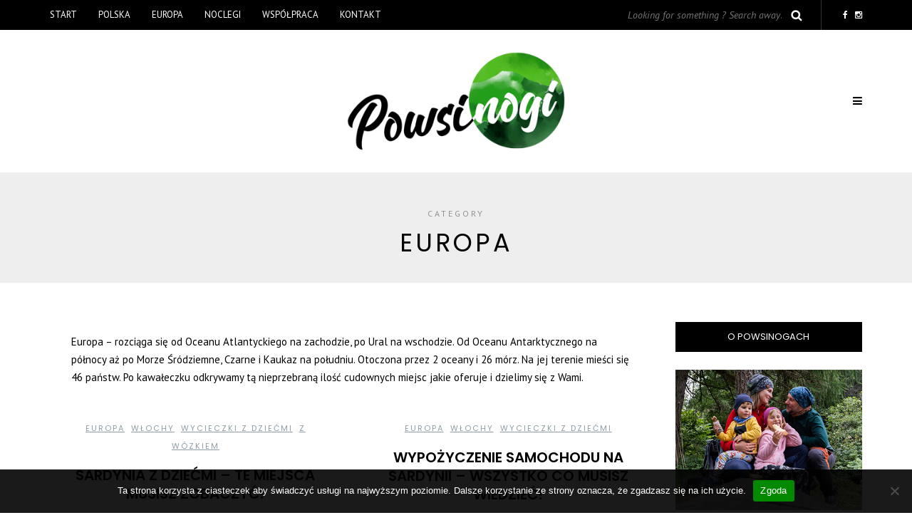

--- FILE ---
content_type: text/html; charset=UTF-8
request_url: https://powsinogi.eu/kategoria/europa/
body_size: 28107
content:
<!DOCTYPE html>
<html lang="pl-PL" itemscope itemtype="https://schema.org/WebSite">
<head>
<meta name="viewport" content="width=device-width, initial-scale=1.0, maximum-scale=1.0, user-scalable=no" />
<meta charset="UTF-8" />
<meta name="viewport" content="width=device-width" />
<link rel="profile" href="http://gmpg.org/xfn/11" />
<link rel="pingback" href="https://powsinogi.eu/xmlrpc.php" />
<title>Europa &#8211; Powsinogi</title>
<meta name='robots' content='max-image-preview:large' />
	<style>img:is([sizes="auto" i], [sizes^="auto," i]) { contain-intrinsic-size: 3000px 1500px }</style>
	<link rel='dns-prefetch' href='//fonts.googleapis.com' />
<link rel="alternate" type="application/rss+xml" title="Powsinogi &raquo; Kanał z wpisami" href="https://powsinogi.eu/feed/" />
<link rel="alternate" type="application/rss+xml" title="Powsinogi &raquo; Kanał z wpisami zaszufladkowanymi do kategorii Europa" href="https://powsinogi.eu/kategoria/europa/feed/" />
<script type="text/javascript">
/* <![CDATA[ */
window._wpemojiSettings = {"baseUrl":"https:\/\/s.w.org\/images\/core\/emoji\/16.0.1\/72x72\/","ext":".png","svgUrl":"https:\/\/s.w.org\/images\/core\/emoji\/16.0.1\/svg\/","svgExt":".svg","source":{"concatemoji":"https:\/\/powsinogi.eu\/wp-includes\/js\/wp-emoji-release.min.js?ver=a91dd49d69589c351c2e2e4e0432c1a0"}};
/*! This file is auto-generated */
!function(s,n){var o,i,e;function c(e){try{var t={supportTests:e,timestamp:(new Date).valueOf()};sessionStorage.setItem(o,JSON.stringify(t))}catch(e){}}function p(e,t,n){e.clearRect(0,0,e.canvas.width,e.canvas.height),e.fillText(t,0,0);var t=new Uint32Array(e.getImageData(0,0,e.canvas.width,e.canvas.height).data),a=(e.clearRect(0,0,e.canvas.width,e.canvas.height),e.fillText(n,0,0),new Uint32Array(e.getImageData(0,0,e.canvas.width,e.canvas.height).data));return t.every(function(e,t){return e===a[t]})}function u(e,t){e.clearRect(0,0,e.canvas.width,e.canvas.height),e.fillText(t,0,0);for(var n=e.getImageData(16,16,1,1),a=0;a<n.data.length;a++)if(0!==n.data[a])return!1;return!0}function f(e,t,n,a){switch(t){case"flag":return n(e,"\ud83c\udff3\ufe0f\u200d\u26a7\ufe0f","\ud83c\udff3\ufe0f\u200b\u26a7\ufe0f")?!1:!n(e,"\ud83c\udde8\ud83c\uddf6","\ud83c\udde8\u200b\ud83c\uddf6")&&!n(e,"\ud83c\udff4\udb40\udc67\udb40\udc62\udb40\udc65\udb40\udc6e\udb40\udc67\udb40\udc7f","\ud83c\udff4\u200b\udb40\udc67\u200b\udb40\udc62\u200b\udb40\udc65\u200b\udb40\udc6e\u200b\udb40\udc67\u200b\udb40\udc7f");case"emoji":return!a(e,"\ud83e\udedf")}return!1}function g(e,t,n,a){var r="undefined"!=typeof WorkerGlobalScope&&self instanceof WorkerGlobalScope?new OffscreenCanvas(300,150):s.createElement("canvas"),o=r.getContext("2d",{willReadFrequently:!0}),i=(o.textBaseline="top",o.font="600 32px Arial",{});return e.forEach(function(e){i[e]=t(o,e,n,a)}),i}function t(e){var t=s.createElement("script");t.src=e,t.defer=!0,s.head.appendChild(t)}"undefined"!=typeof Promise&&(o="wpEmojiSettingsSupports",i=["flag","emoji"],n.supports={everything:!0,everythingExceptFlag:!0},e=new Promise(function(e){s.addEventListener("DOMContentLoaded",e,{once:!0})}),new Promise(function(t){var n=function(){try{var e=JSON.parse(sessionStorage.getItem(o));if("object"==typeof e&&"number"==typeof e.timestamp&&(new Date).valueOf()<e.timestamp+604800&&"object"==typeof e.supportTests)return e.supportTests}catch(e){}return null}();if(!n){if("undefined"!=typeof Worker&&"undefined"!=typeof OffscreenCanvas&&"undefined"!=typeof URL&&URL.createObjectURL&&"undefined"!=typeof Blob)try{var e="postMessage("+g.toString()+"("+[JSON.stringify(i),f.toString(),p.toString(),u.toString()].join(",")+"));",a=new Blob([e],{type:"text/javascript"}),r=new Worker(URL.createObjectURL(a),{name:"wpTestEmojiSupports"});return void(r.onmessage=function(e){c(n=e.data),r.terminate(),t(n)})}catch(e){}c(n=g(i,f,p,u))}t(n)}).then(function(e){for(var t in e)n.supports[t]=e[t],n.supports.everything=n.supports.everything&&n.supports[t],"flag"!==t&&(n.supports.everythingExceptFlag=n.supports.everythingExceptFlag&&n.supports[t]);n.supports.everythingExceptFlag=n.supports.everythingExceptFlag&&!n.supports.flag,n.DOMReady=!1,n.readyCallback=function(){n.DOMReady=!0}}).then(function(){return e}).then(function(){var e;n.supports.everything||(n.readyCallback(),(e=n.source||{}).concatemoji?t(e.concatemoji):e.wpemoji&&e.twemoji&&(t(e.twemoji),t(e.wpemoji)))}))}((window,document),window._wpemojiSettings);
/* ]]> */
</script>
<link rel="stylesheet" href="https://powsinogi.eu/wp-content/plugins/instagram-feed/css/sbi-styles.min.css?ver=6.10.0">
<style id='wp-emoji-styles-inline-css' type='text/css'>

	img.wp-smiley, img.emoji {
		display: inline !important;
		border: none !important;
		box-shadow: none !important;
		height: 1em !important;
		width: 1em !important;
		margin: 0 0.07em !important;
		vertical-align: -0.1em !important;
		background: none !important;
		padding: 0 !important;
	}
</style>
<link rel="stylesheet" href="https://powsinogi.eu/wp-content/plugins/contact-form-7/includes/css/styles.css?ver=6.1.3">
<link rel="stylesheet" href="https://powsinogi.eu/wp-content/plugins/cookie-notice/css/front.min.css?ver=2.5.8">
<link rel="stylesheet" href="https://powsinogi.eu/wp-content/plugins/responsive-lightbox/assets/swipebox/swipebox.min.css?ver=1.5.2">
<link rel="stylesheet" href="https://powsinogi.eu/wp-content/themes/piemont/css/bootstrap.css?ver=a91dd49d69589c351c2e2e4e0432c1a0">
<link rel="stylesheet" href="https://powsinogi.eu/wp-content/themes/piemont/style.css?ver=a91dd49d69589c351c2e2e4e0432c1a0">
<link rel="stylesheet" href="https://powsinogi.eu/wp-content/themes/piemont-child/style.css?ver=a91dd49d69589c351c2e2e4e0432c1a0">
<link rel="stylesheet" href="//fonts.googleapis.com/css?family=Poppins%3A600%7CPT+Sans%3A400%2C400italic%2C700%2C700italic%7CPoppins%7C&#038;ver=1.0">
<link rel="stylesheet" href="https://powsinogi.eu/wp-content/themes/piemont/js/owl-carousel/owl.carousel.css?ver=a91dd49d69589c351c2e2e4e0432c1a0">
<link rel="stylesheet" href="https://powsinogi.eu/wp-content/themes/piemont/js/owl-carousel/owl.theme.css?ver=a91dd49d69589c351c2e2e4e0432c1a0">
<link rel="stylesheet" href="https://powsinogi.eu/wp-content/themes/piemont-child/style.css?ver=1.0">
<link rel="stylesheet" href="https://powsinogi.eu/wp-content/themes/piemont/responsive.css?ver=all">
<link rel="stylesheet" href="https://powsinogi.eu/wp-content/themes/piemont/css/animations.css?ver=a91dd49d69589c351c2e2e4e0432c1a0">
<link rel="stylesheet" href="https://powsinogi.eu/wp-content/themes/piemont/css/font-awesome.css?ver=a91dd49d69589c351c2e2e4e0432c1a0">
<link rel="stylesheet" href="https://powsinogi.eu/wp-content/themes/piemont/js/select2/select2.css?ver=a91dd49d69589c351c2e2e4e0432c1a0">
<link rel="stylesheet" href="https://powsinogi.eu/wp-content/themes/piemont/css/offcanvasmenu.css?ver=a91dd49d69589c351c2e2e4e0432c1a0">
<link rel="stylesheet" href="https://powsinogi.eu/wp-content/themes/piemont/css/nanoscroller.css?ver=a91dd49d69589c351c2e2e4e0432c1a0">
<link rel="stylesheet" href="https://powsinogi.eu/wp-content/themes/piemont/css/idangerous.swiper.css?ver=a91dd49d69589c351c2e2e4e0432c1a0">
<link rel="stylesheet" href="https://powsinogi.eu/wp-includes/css/dashicons.min.css?ver=a91dd49d69589c351c2e2e4e0432c1a0">
<link rel="stylesheet" href="https://powsinogi.eu/wp-includes/js/thickbox/thickbox.css?ver=a91dd49d69589c351c2e2e4e0432c1a0">
<link rel="stylesheet" href="https://powsinogi.eu/wp-content/uploads/style-cache-.css?ver=a91dd49d69589c351c2e2e4e0432c1a0">
<script type="text/javascript" src="https://powsinogi.eu/wp-includes/js/jquery/jquery.min.js?ver=3.7.1" id="jquery-core-js"></script>
<script type="text/javascript" src="https://powsinogi.eu/wp-includes/js/jquery/jquery-migrate.min.js?ver=3.4.1" id="jquery-migrate-js"></script>
<script type="text/javascript" src="https://powsinogi.eu/wp-content/plugins/responsive-lightbox/assets/swipebox/jquery.swipebox.min.js?ver=1.5.2" id="responsive-lightbox-swipebox-js"></script>
<script type="text/javascript" src="https://powsinogi.eu/wp-includes/js/underscore.min.js?ver=1.13.7" id="underscore-js"></script>
<script type="text/javascript" src="https://powsinogi.eu/wp-content/plugins/responsive-lightbox/assets/infinitescroll/infinite-scroll.pkgd.min.js?ver=4.0.1" id="responsive-lightbox-infinite-scroll-js"></script>
<script type="text/javascript" id="responsive-lightbox-js-before">
/* <![CDATA[ */
var rlArgs = {"script":"swipebox","selector":"lightbox","customEvents":"","activeGalleries":true,"animation":true,"hideCloseButtonOnMobile":false,"removeBarsOnMobile":false,"hideBars":true,"hideBarsDelay":5000,"videoMaxWidth":1080,"useSVG":true,"loopAtEnd":false,"woocommerce_gallery":false,"ajaxurl":"https:\/\/powsinogi.eu\/wp-admin\/admin-ajax.php","nonce":"7e28a3e095","preview":false,"postId":11494,"scriptExtension":false};
/* ]]> */
</script>
<script type="text/javascript" src="https://powsinogi.eu/wp-content/plugins/responsive-lightbox/js/front.js?ver=2.5.3" id="responsive-lightbox-js"></script>
<script type="text/javascript" src="https://powsinogi.eu/wp-content/uploads/js-cache-.js?ver=a91dd49d69589c351c2e2e4e0432c1a0" id="js-cache--js"></script>

<!-- OG: 3.3.8 -->
<meta property="og:image" content="https://powsinogi.eu/wp-content/uploads/2022/06/cropped-icon.png"><meta property="og:description" content="Europa &#8211; rozciąga się od Oceanu Atlantyckiego na zachodzie, po Ural na wschodzie. Od Oceanu Antarktycznego na północy aż po Morze Śródziemne, Czarne i Kaukaz na południu. Otoczona przez 2 oceany i 26 mórz. Na jej terenie mieści się 46 państw. Po kawałeczku odkrywamy tą nieprzebraną ilość cudownych miejsc jakie oferuje i dzielimy się z Wami."><meta property="og:type" content="website"><meta property="og:locale" content="pl_PL"><meta property="og:site_name" content="Powsinogi"><meta property="og:url" content="https://powsinogi.eu/kategoria/europa/"><meta property="og:title" content="Europa &#8211; Powsinogi">

<meta property="twitter:partner" content="ogwp"><meta property="twitter:title" content="Europa &#8211; Powsinogi"><meta property="twitter:description" content="Europa &#8211; rozciąga się od Oceanu Atlantyckiego na zachodzie, po Ural na wschodzie. Od Oceanu Antarktycznego na północy aż po Morze Śródziemne, Czarne i Kaukaz na południu. Otoczona przez 2..."><meta property="twitter:url" content="https://powsinogi.eu/kategoria/europa/">
<meta itemprop="image" content="https://powsinogi.eu/wp-content/uploads/2022/06/cropped-icon.png"><meta itemprop="name" content="Europa &#8211; Powsinogi"><meta itemprop="description" content="Europa &#8211; rozciąga się od Oceanu Atlantyckiego na zachodzie, po Ural na wschodzie. Od Oceanu Antarktycznego na północy aż po Morze Śródziemne, Czarne i Kaukaz na południu. Otoczona przez 2 oceany i 26 mórz. Na jej terenie mieści się 46 państw. Po kawałeczku odkrywamy tą nieprzebraną ilość cudownych miejsc jakie oferuje i dzielimy się z Wami.">
<!-- /OG -->

<link rel="https://api.w.org/" href="https://powsinogi.eu/wp-json/" /><link rel="alternate" title="JSON" type="application/json" href="https://powsinogi.eu/wp-json/wp/v2/categories/171" /><link rel="EditURI" type="application/rsd+xml" title="RSD" href="https://powsinogi.eu/xmlrpc.php?rsd" />

<link rel="icon" href="https://powsinogi.eu/wp-content/uploads/2022/06/cropped-icon-150x150.png" sizes="32x32" />
<link rel="icon" href="https://powsinogi.eu/wp-content/uploads/2022/06/cropped-icon-300x300.png" sizes="192x192" />
<link rel="apple-touch-icon" href="https://powsinogi.eu/wp-content/uploads/2022/06/cropped-icon-300x300.png" />
<meta name="msapplication-TileImage" content="https://powsinogi.eu/wp-content/uploads/2022/06/cropped-icon-300x300.png" />
		<style type="text/css" id="wp-custom-css">
			.search-bar-header #s {
    font-size: 14px;
	  color: #ffffff !important;
}

.header-blog-info {
	display: none;
}



.post-header-title a {
    color: #000000;
    text-decoration: uppercase;
  	text-transform: uppercase;
	  font-family: 'Poppins' !important;
	 font-weight: 600;
	font-size: 20px;
}

.blog-style-5 .blog-post .sticky-post-badge, .blog-style-5 .piemont-post-title h2 {
    font-family: 'Poppins' !important;
	  font-size: 35px !important;
	  font-weight: 900;
    text-transform: uppercase;
	
}

.blog-style-5 .blog-post {
    border-bottom: 0;
    padding: 25px;
    background: #f9f9f9;
    margin-bottom: 50px;
    box-shadow: 0 1px 2px rgb(0 0 0 / 10%);
}


.blog-style-3 .piemont-post-list .piemont-post .piemont-post-image, .blog-style-3 .piemont-post-list-wrapper {
    height: 500px;
}

.piemont-post-list .piemont-post:hover .piemont-post-image-wrapper

{
    background-color: rgba(0, 0, 0, 0.6);
}

.piemont-post-list .piemont-post-details .piemont-post-title a {
    text-decoration: none;
    text-shadow: 5px 5px 3px #000000;
}

div.gallery img {
    border: 2px solid #cfcfcf00 !important;
}		</style>
		</head>
<body class="archive category category-europa category-171 wp-custom-logo wp-theme-piemont wp-child-theme-piemont-child cookies-not-set blog-style-5 blog-slider-enable">


<div class="header-menu-bg sticky-header menu_black">
  <div class="header-menu">
    <div class="container">
      <div class="row">
          <div class="col-md-6">
          <div class="menu-top-menu-container-toggle"></div>
          <div class="menu-powsinogi-top-container"><ul id="menu-powsinogi-top" class="links"><li id="menu-item-5583" class="menu-item menu-item-type-custom menu-item-object-custom menu-item-home menu-item-5583"><a href="https://powsinogi.eu">START</a></li>
<li id="menu-item-5707" class="menu-item menu-item-type-taxonomy menu-item-object-category menu-item-has-children menu-item-5707"><a href="https://powsinogi.eu/kategoria/polska/">Polska</a>
<ul class="sub-menu">
	<li id="menu-item-5728" class="menu-item menu-item-type-taxonomy menu-item-object-category menu-item-5728"><a href="https://powsinogi.eu/kategoria/polska/malopolskie/">Małopolskie</a></li>
	<li id="menu-item-5731" class="menu-item menu-item-type-taxonomy menu-item-object-category menu-item-5731"><a href="https://powsinogi.eu/kategoria/polska/slaskie/">Śląskie</a></li>
	<li id="menu-item-10749" class="menu-item menu-item-type-taxonomy menu-item-object-category menu-item-10749"><a href="https://powsinogi.eu/kategoria/polska/dolnoslaskie/">Dolnośląskie</a></li>
	<li id="menu-item-5729" class="menu-item menu-item-type-taxonomy menu-item-object-category menu-item-5729"><a href="https://powsinogi.eu/kategoria/polska/mazowieckie/">Mazowieckie</a></li>
	<li id="menu-item-5727" class="menu-item menu-item-type-taxonomy menu-item-object-category menu-item-5727"><a href="https://powsinogi.eu/kategoria/polska/lubelskie/">Lubelskie</a></li>
	<li id="menu-item-5730" class="menu-item menu-item-type-taxonomy menu-item-object-category menu-item-5730"><a href="https://powsinogi.eu/kategoria/polska/podkarpackie/">Podkarpackie</a></li>
	<li id="menu-item-7032" class="menu-item menu-item-type-taxonomy menu-item-object-category menu-item-7032"><a href="https://powsinogi.eu/kategoria/polska/pomorskie/">Pomorskie</a></li>
</ul>
</li>
<li id="menu-item-7024" class="menu-item menu-item-type-taxonomy menu-item-object-category current-menu-item menu-item-has-children menu-item-7024"><a href="https://powsinogi.eu/kategoria/europa/" aria-current="page">Europa</a>
<ul class="sub-menu">
	<li id="menu-item-7025" class="menu-item menu-item-type-taxonomy menu-item-object-category menu-item-7025"><a href="https://powsinogi.eu/kategoria/europa/austria/">Austria</a></li>
	<li id="menu-item-7026" class="menu-item menu-item-type-taxonomy menu-item-object-category menu-item-7026"><a href="https://powsinogi.eu/kategoria/europa/chorwacja/">Chorwacja</a></li>
	<li id="menu-item-7027" class="menu-item menu-item-type-taxonomy menu-item-object-category menu-item-7027"><a href="https://powsinogi.eu/kategoria/europa/czechy/">Czechy</a></li>
	<li id="menu-item-7028" class="menu-item menu-item-type-taxonomy menu-item-object-category menu-item-7028"><a href="https://powsinogi.eu/kategoria/europa/slowacja/">Słowacja</a></li>
</ul>
</li>
<li id="menu-item-5726" class="menu-item menu-item-type-taxonomy menu-item-object-category menu-item-5726"><a href="https://powsinogi.eu/kategoria/noclegi/">Noclegi</a></li>
<li id="menu-item-5584" class="menu-item menu-item-type-post_type menu-item-object-page menu-item-5584"><a href="https://powsinogi.eu/wspolpraca/">WSPÓŁPRACA</a></li>
<li id="menu-item-5586" class="menu-item menu-item-type-post_type menu-item-object-page menu-item-5586"><a href="https://powsinogi.eu/kontakt/">KONTAKT</a></li>
</ul></div>        </div>
        <div class="col-md-6">

            <div class="header-info-text"><a href="https://www.facebook.com/powsinogi.eu" target="_blank" class="a-facebook"><i class="fa fa-facebook"></i></a><a href="https://www.instagram.com/powsinogi.eu/" target="_blank" class="a-instagram"><i class="fa fa-instagram"></i></a></div>            <div class="search-bar-header">
              	<form method="get" id="searchform" class="searchform" action="https://powsinogi.eu/" role="search">
		<input type="search" class="field" name="s" value="" id="s" placeholder="Looking for something ? Search away?" />
		<input type="submit" class="submit btn" id="searchsubmit" value="Search" />
	</form>
            </div>
        </div>


      </div>
    </div>
  </div>
</div>

<header>
<div class="container header-logo-center">
  <div class="row">
    <div class="col-md-12">

      <div class="header-left">
              </div>

      <div class="header-center">
            <div class="logo">
    <a class="logo-link" href="https://powsinogi.eu"><img src="https://powsinogi.eu/wp-content/uploads/2022/06/logo-powsinogi-415x220-1.png" alt="Powsinogi"></a>
    <div class="header-blog-info">podróże na miarę każdych nóżek</div>    </div>
          </div>

      <div class="header-right">
            <ul class="header-nav">
                <li class="float-sidebar-toggle"><div id="st-sidebar-trigger-effects"><a class="float-sidebar-toggle-btn" data-effect="st-sidebar-effect-2"><i class="fa fa-bars"></i></a></div></li>
            </ul>
      </div>
    </div>
  </div>

</div>

    
    </header>
<div class="content-block">
<div class="container-fluid container-page-item-title">
	<div class="row">
	<div class="col-md-12">
	<div class="page-item-title-archive">

	      <p>Category</p><h1>Europa</h1>
	</div>
	</div>
	</div>
</div>
<div class="container">
	<div class="row">
		<div class="col-md-9">
		<div class="blog-posts-list">
		<div class="container-fluid category-description">
		<div class="row">
		<div class="col-md-12"><div class="taxonomy-description"><p>Europa &#8211; rozciąga się od Oceanu Atlantyckiego na zachodzie, po Ural na wschodzie. Od Oceanu Antarktycznego na północy aż po Morze Śródziemne, Czarne i Kaukaz na południu. Otoczona przez 2 oceany i 26 mórz. Na jej terenie mieści się 46 państw. Po kawałeczku odkrywamy tą nieprzebraną ilość cudownych miejsc jakie oferuje i dzielimy się z Wami. </p>
</div>		</div>
		</div>
		</div>			
								
					<div class="content-block blog-post clearfix blog-post-2-column-layout">
	<article id="post-11494" class="post-11494 post type-post status-publish format-standard has-post-thumbnail hentry category-europa category-wlochy category-gdzie-na-wycieczke-z-dziecmi category-z-wozkiem">

		<div class="post-content-wrapper">
									
						<div class="post-content">

				
				<div class="post-categories"><a href="https://powsinogi.eu/kategoria/europa/" rel="category tag">Europa</a>, <a href="https://powsinogi.eu/kategoria/europa/wlochy/" rel="category tag">Włochy</a>, <a href="https://powsinogi.eu/kategoria/gdzie-na-wycieczke-z-dziecmi/" rel="category tag">Wycieczki z dziećmi</a>, <a href="https://powsinogi.eu/kategoria/z-wozkiem/" rel="category tag">Z wózkiem</a></div>

				

				<h1 class="entry-title post-header-title"><a href="https://powsinogi.eu/sardynia-z-dziecmi-te-miejsca-musisz-zobaczyc/" rel="bookmark">Sardynia z dziećmi – te miejsca musisz zobaczyć!</a></h1>

									<div class="post-info clearfix">
						<span>2 stycznia 2026</span>
					</div>
				
								<div class="blog-post-thumb">
							<a href="https://powsinogi.eu/sardynia-z-dziecmi-te-miejsca-musisz-zobaczyc/" rel="bookmark">
							<img width="1140" height="660" src="https://powsinogi.eu/wp-content/uploads/2026/01/Sardynia_434-1140x660.webp" class="attachment-blog-thumb size-blog-thumb wp-post-image" alt="" decoding="async" fetchpriority="high" srcset="https://powsinogi.eu/wp-content/uploads/2026/01/Sardynia_434-1140x660.webp 1140w, https://powsinogi.eu/wp-content/uploads/2026/01/Sardynia_434-100x58.webp 100w" sizes="(max-width: 1140px) 100vw, 1140px" />							</a>

						</div>				<div class="entry-content">
					
<p>Najpiękniejsze miasta, plaże i najciekawsze atrakcje na Sardyni.  <a href="https://powsinogi.eu/sardynia-z-dziecmi-te-miejsca-musisz-zobaczyc/#more-11494" class="more-link">Czytaj</a></p>				</div><!-- .entry-content -->

				<div class="blog-post-bottom clearfix">
																																																	    <div class="post-social-wrapper">
        <div class="post-social-title show-social-share">
            <a><i class="fa fa-share-alt"></i> Share</a>
        </div>
        <div class="post-social">
            <a title="Share this" href="https://powsinogi.eu/sardynia-z-dziecmi-te-miejsca-musisz-zobaczyc/" data-title="Sardynia z dziećmi – te miejsca musisz zobaczyć!" class="facebook-share"> <i class="fa fa-facebook"></i></a>
            <a title="Tweet this" href="https://powsinogi.eu/sardynia-z-dziecmi-te-miejsca-musisz-zobaczyc/" data-title="Sardynia z dziećmi – te miejsca musisz zobaczyć!" class="twitter-share"> <i class="fa fa-twitter"></i></a>
            <a title="Share with Google Plus" href="https://powsinogi.eu/sardynia-z-dziecmi-te-miejsca-musisz-zobaczyc/" data-title="Sardynia z dziećmi – te miejsca musisz zobaczyć!" class="googleplus-share"> <i class="fa fa-google-plus"></i></a>
            <a title="Pin this" href="https://powsinogi.eu/sardynia-z-dziecmi-te-miejsca-musisz-zobaczyc/" data-title="Sardynia z dziećmi – te miejsca musisz zobaczyć!" data-image="https://powsinogi.eu/wp-content/uploads/2026/01/Sardynia_434-1140x660.webp" class="pinterest-share"> <i class="fa fa-pinterest"></i></a>
        </div>
        <div class="clear"></div>
    </div>
																</div>

			</div>

		</div>

	</article>
</div>


				
					<div class="content-block blog-post clearfix blog-post-2-column-layout">
	<article id="post-11469" class="post-11469 post type-post status-publish format-standard has-post-thumbnail hentry category-europa category-wlochy category-gdzie-na-wycieczke-z-dziecmi tag-morze tag-nad-wode tag-sardynia tag-wlochy tag-wspolpraca tag-wycieczka tag-wypozyczalnia">

		<div class="post-content-wrapper">
									
						<div class="post-content">

				
				<div class="post-categories"><a href="https://powsinogi.eu/kategoria/europa/" rel="category tag">Europa</a>, <a href="https://powsinogi.eu/kategoria/europa/wlochy/" rel="category tag">Włochy</a>, <a href="https://powsinogi.eu/kategoria/gdzie-na-wycieczke-z-dziecmi/" rel="category tag">Wycieczki z dziećmi</a></div>

				

				<h1 class="entry-title post-header-title"><a href="https://powsinogi.eu/wypozyczenie-samochodu-na-sardynii-wszystko-co-musisz-wiedziec/" rel="bookmark">Wypożyczenie samochodu na Sardynii &#8211; wszystko co musisz wiedzieć!</a></h1>

									<div class="post-info clearfix">
						<span>2 stycznia 2026</span>
					</div>
				
								<div class="blog-post-thumb">
							<a href="https://powsinogi.eu/wypozyczenie-samochodu-na-sardynii-wszystko-co-musisz-wiedziec/" rel="bookmark">
							<img width="1140" height="660" src="https://powsinogi.eu/wp-content/uploads/2026/01/Sardynia_366-1140x660.webp" class="attachment-blog-thumb size-blog-thumb wp-post-image" alt="" decoding="async" srcset="https://powsinogi.eu/wp-content/uploads/2026/01/Sardynia_366-1140x660.webp 1140w, https://powsinogi.eu/wp-content/uploads/2026/01/Sardynia_366-100x58.webp 100w" sizes="(max-width: 1140px) 100vw, 1140px" />							</a>

						</div>				<div class="entry-content">
					
<p>Na co zwrócić uwagę przy wypożyczaniu auta na Sardynii? Jakie auto wybrać? Jak tankować? Co może Cię zaskoczyć? Sprawdź  we wpisie! <a href="https://powsinogi.eu/wypozyczenie-samochodu-na-sardynii-wszystko-co-musisz-wiedziec/#more-11469" class="more-link">Czytaj</a></p>				</div><!-- .entry-content -->

				<div class="blog-post-bottom clearfix">
																																																	    <div class="post-social-wrapper">
        <div class="post-social-title show-social-share">
            <a><i class="fa fa-share-alt"></i> Share</a>
        </div>
        <div class="post-social">
            <a title="Share this" href="https://powsinogi.eu/wypozyczenie-samochodu-na-sardynii-wszystko-co-musisz-wiedziec/" data-title="Wypożyczenie samochodu na Sardynii &#8211; wszystko co musisz wiedzieć!" class="facebook-share"> <i class="fa fa-facebook"></i></a>
            <a title="Tweet this" href="https://powsinogi.eu/wypozyczenie-samochodu-na-sardynii-wszystko-co-musisz-wiedziec/" data-title="Wypożyczenie samochodu na Sardynii &#8211; wszystko co musisz wiedzieć!" class="twitter-share"> <i class="fa fa-twitter"></i></a>
            <a title="Share with Google Plus" href="https://powsinogi.eu/wypozyczenie-samochodu-na-sardynii-wszystko-co-musisz-wiedziec/" data-title="Wypożyczenie samochodu na Sardynii &#8211; wszystko co musisz wiedzieć!" class="googleplus-share"> <i class="fa fa-google-plus"></i></a>
            <a title="Pin this" href="https://powsinogi.eu/wypozyczenie-samochodu-na-sardynii-wszystko-co-musisz-wiedziec/" data-title="Wypożyczenie samochodu na Sardynii &#8211; wszystko co musisz wiedzieć!" data-image="https://powsinogi.eu/wp-content/uploads/2026/01/Sardynia_366-1140x660.webp" class="pinterest-share"> <i class="fa fa-pinterest"></i></a>
        </div>
        <div class="clear"></div>
    </div>
																</div>

			</div>

		</div>

	</article>
</div>


				
					<div class="content-block blog-post clearfix blog-post-2-column-layout">
	<article id="post-11562" class="post-11562 post type-post status-publish format-standard has-post-thumbnail hentry category-chorwacja category-europa tag-chorwacja tag-morze tag-nad-wode tag-park tag-plac-zabaw tag-plaza tag-urlop tag-wycieczka">

		<div class="post-content-wrapper">
									
						<div class="post-content">

				
				<div class="post-categories"><a href="https://powsinogi.eu/kategoria/europa/chorwacja/" rel="category tag">Chorwacja</a>, <a href="https://powsinogi.eu/kategoria/europa/" rel="category tag">Europa</a></div>

				

				<h1 class="entry-title post-header-title"><a href="https://powsinogi.eu/rab-chorwacka-wyspa-z-piaszczystymi-plazami/" rel="bookmark">Rab – chorwacka wyspa z piaszczystymi plażami</a></h1>

									<div class="post-info clearfix">
						<span>1 stycznia 2026</span>
					</div>
				
								<div class="blog-post-thumb">
							<a href="https://powsinogi.eu/rab-chorwacka-wyspa-z-piaszczystymi-plazami/" rel="bookmark">
							<img width="1140" height="660" src="https://powsinogi.eu/wp-content/uploads/2026/01/Rab_078-1140x660.webp" class="attachment-blog-thumb size-blog-thumb wp-post-image" alt="" decoding="async" srcset="https://powsinogi.eu/wp-content/uploads/2026/01/Rab_078-1140x660.webp 1140w, https://powsinogi.eu/wp-content/uploads/2026/01/Rab_078-100x58.webp 100w" sizes="(max-width: 1140px) 100vw, 1140px" />							</a>

						</div>				<div class="entry-content">
					
<p>Poznaj najlepsze, piaszczyste plaże na wyspie Rab! <a href="https://powsinogi.eu/rab-chorwacka-wyspa-z-piaszczystymi-plazami/#more-11562" class="more-link">Czytaj</a></p>				</div><!-- .entry-content -->

				<div class="blog-post-bottom clearfix">
																																																	    <div class="post-social-wrapper">
        <div class="post-social-title show-social-share">
            <a><i class="fa fa-share-alt"></i> Share</a>
        </div>
        <div class="post-social">
            <a title="Share this" href="https://powsinogi.eu/rab-chorwacka-wyspa-z-piaszczystymi-plazami/" data-title="Rab – chorwacka wyspa z piaszczystymi plażami" class="facebook-share"> <i class="fa fa-facebook"></i></a>
            <a title="Tweet this" href="https://powsinogi.eu/rab-chorwacka-wyspa-z-piaszczystymi-plazami/" data-title="Rab – chorwacka wyspa z piaszczystymi plażami" class="twitter-share"> <i class="fa fa-twitter"></i></a>
            <a title="Share with Google Plus" href="https://powsinogi.eu/rab-chorwacka-wyspa-z-piaszczystymi-plazami/" data-title="Rab – chorwacka wyspa z piaszczystymi plażami" class="googleplus-share"> <i class="fa fa-google-plus"></i></a>
            <a title="Pin this" href="https://powsinogi.eu/rab-chorwacka-wyspa-z-piaszczystymi-plazami/" data-title="Rab – chorwacka wyspa z piaszczystymi plażami" data-image="https://powsinogi.eu/wp-content/uploads/2026/01/Rab_078-1140x660.webp" class="pinterest-share"> <i class="fa fa-pinterest"></i></a>
        </div>
        <div class="clear"></div>
    </div>
																</div>

			</div>

		</div>

	</article>
</div>


				
					<div class="content-block blog-post clearfix blog-post-2-column-layout">
	<article id="post-11650" class="post-11650 post type-post status-publish format-standard has-post-thumbnail hentry category-chorwacja category-europa category-niezbednik category-gdzie-na-wycieczke-z-dziecmi tag-chorwacja tag-urlop tag-wycieczka">

		<div class="post-content-wrapper">
									
						<div class="post-content">

				
				<div class="post-categories"><a href="https://powsinogi.eu/kategoria/europa/chorwacja/" rel="category tag">Chorwacja</a>, <a href="https://powsinogi.eu/kategoria/europa/" rel="category tag">Europa</a>, <a href="https://powsinogi.eu/kategoria/niezbednik/" rel="category tag">Niezbędnik</a>, <a href="https://powsinogi.eu/kategoria/gdzie-na-wycieczke-z-dziecmi/" rel="category tag">Wycieczki z dziećmi</a></div>

				

				<h1 class="entry-title post-header-title"><a href="https://powsinogi.eu/co-musisz-wiedziec-zanim-pojedziesz-do-chorwacji-przygotuj-sie-na-wyjazd/" rel="bookmark">Co musisz wiedzieć zanim pojedziesz do Chorwacji… Przygotuj się na wyjazd!</a></h1>

									<div class="post-info clearfix">
						<span>29 grudnia 2025</span>
					</div>
				
								<div class="blog-post-thumb">
							<a href="https://powsinogi.eu/co-musisz-wiedziec-zanim-pojedziesz-do-chorwacji-przygotuj-sie-na-wyjazd/" rel="bookmark">
							<img width="1140" height="660" src="https://powsinogi.eu/wp-content/uploads/2026/01/krk_213-1140x660.webp" class="attachment-blog-thumb size-blog-thumb wp-post-image" alt="" decoding="async" loading="lazy" srcset="https://powsinogi.eu/wp-content/uploads/2026/01/krk_213-1140x660.webp 1140w, https://powsinogi.eu/wp-content/uploads/2026/01/krk_213-100x58.webp 100w" sizes="auto, (max-width: 1140px) 100vw, 1140px" />							</a>

						</div>				<div class="entry-content">
					
<p>Winiety, droga, dokumenty, ubezpieczenie i garść informacji praktycznych przed wyjazdem do Chorwacji.  <a href="https://powsinogi.eu/co-musisz-wiedziec-zanim-pojedziesz-do-chorwacji-przygotuj-sie-na-wyjazd/#more-11650" class="more-link">Czytaj</a></p>				</div><!-- .entry-content -->

				<div class="blog-post-bottom clearfix">
																																																	    <div class="post-social-wrapper">
        <div class="post-social-title show-social-share">
            <a><i class="fa fa-share-alt"></i> Share</a>
        </div>
        <div class="post-social">
            <a title="Share this" href="https://powsinogi.eu/co-musisz-wiedziec-zanim-pojedziesz-do-chorwacji-przygotuj-sie-na-wyjazd/" data-title="Co musisz wiedzieć zanim pojedziesz do Chorwacji… Przygotuj się na wyjazd!" class="facebook-share"> <i class="fa fa-facebook"></i></a>
            <a title="Tweet this" href="https://powsinogi.eu/co-musisz-wiedziec-zanim-pojedziesz-do-chorwacji-przygotuj-sie-na-wyjazd/" data-title="Co musisz wiedzieć zanim pojedziesz do Chorwacji… Przygotuj się na wyjazd!" class="twitter-share"> <i class="fa fa-twitter"></i></a>
            <a title="Share with Google Plus" href="https://powsinogi.eu/co-musisz-wiedziec-zanim-pojedziesz-do-chorwacji-przygotuj-sie-na-wyjazd/" data-title="Co musisz wiedzieć zanim pojedziesz do Chorwacji… Przygotuj się na wyjazd!" class="googleplus-share"> <i class="fa fa-google-plus"></i></a>
            <a title="Pin this" href="https://powsinogi.eu/co-musisz-wiedziec-zanim-pojedziesz-do-chorwacji-przygotuj-sie-na-wyjazd/" data-title="Co musisz wiedzieć zanim pojedziesz do Chorwacji… Przygotuj się na wyjazd!" data-image="https://powsinogi.eu/wp-content/uploads/2026/01/krk_213-1140x660.webp" class="pinterest-share"> <i class="fa fa-pinterest"></i></a>
        </div>
        <div class="clear"></div>
    </div>
																</div>

			</div>

		</div>

	</article>
</div>


				
					<div class="content-block blog-post clearfix blog-post-2-column-layout">
	<article id="post-11095" class="post-11095 post type-post status-publish format-standard has-post-thumbnail hentry category-europa category-malta-europa tag-plaza tag-skaly tag-urlop tag-wspolpraca">

		<div class="post-content-wrapper">
									
						<div class="post-content">

				
				<div class="post-categories"><a href="https://powsinogi.eu/kategoria/europa/" rel="category tag">Europa</a>, <a href="https://powsinogi.eu/kategoria/europa/malta-europa/" rel="category tag">Malta</a></div>

				

				<h1 class="entry-title post-header-title"><a href="https://powsinogi.eu/wypoczynek-na-malcie-zarezerwuj-lot-z-noclegiem-w-pare-chwil/" rel="bookmark">Wypoczynek na Malcie? Zarezerwuj lot z noclegiem w parę chwil!</a></h1>

									<div class="post-info clearfix">
						<span>6 lipca 2025</span>
					</div>
				
								<div class="blog-post-thumb">
							<a href="https://powsinogi.eu/wypoczynek-na-malcie-zarezerwuj-lot-z-noclegiem-w-pare-chwil/" rel="bookmark">
							<img width="1140" height="660" src="https://powsinogi.eu/wp-content/uploads/2025/07/malta-_003-1140x660.webp" class="attachment-blog-thumb size-blog-thumb wp-post-image" alt="" decoding="async" loading="lazy" srcset="https://powsinogi.eu/wp-content/uploads/2025/07/malta-_003-1140x660.webp 1140w, https://powsinogi.eu/wp-content/uploads/2025/07/malta-_003-100x58.webp 100w" sizes="auto, (max-width: 1140px) 100vw, 1140px" />							</a>

						</div>				<div class="entry-content">
					<p>Co zobaczyć na Malcie, gdzie się zatrzymać i jak to wszystko zorganizować?<br />
 <a href="https://powsinogi.eu/wypoczynek-na-malcie-zarezerwuj-lot-z-noclegiem-w-pare-chwil/#more-11095" class="more-link">Czytaj</a></p>
				</div><!-- .entry-content -->

				<div class="blog-post-bottom clearfix">
																																																	    <div class="post-social-wrapper">
        <div class="post-social-title show-social-share">
            <a><i class="fa fa-share-alt"></i> Share</a>
        </div>
        <div class="post-social">
            <a title="Share this" href="https://powsinogi.eu/wypoczynek-na-malcie-zarezerwuj-lot-z-noclegiem-w-pare-chwil/" data-title="Wypoczynek na Malcie? Zarezerwuj lot z noclegiem w parę chwil!" class="facebook-share"> <i class="fa fa-facebook"></i></a>
            <a title="Tweet this" href="https://powsinogi.eu/wypoczynek-na-malcie-zarezerwuj-lot-z-noclegiem-w-pare-chwil/" data-title="Wypoczynek na Malcie? Zarezerwuj lot z noclegiem w parę chwil!" class="twitter-share"> <i class="fa fa-twitter"></i></a>
            <a title="Share with Google Plus" href="https://powsinogi.eu/wypoczynek-na-malcie-zarezerwuj-lot-z-noclegiem-w-pare-chwil/" data-title="Wypoczynek na Malcie? Zarezerwuj lot z noclegiem w parę chwil!" class="googleplus-share"> <i class="fa fa-google-plus"></i></a>
            <a title="Pin this" href="https://powsinogi.eu/wypoczynek-na-malcie-zarezerwuj-lot-z-noclegiem-w-pare-chwil/" data-title="Wypoczynek na Malcie? Zarezerwuj lot z noclegiem w parę chwil!" data-image="https://powsinogi.eu/wp-content/uploads/2025/07/malta-_003-1140x660.webp" class="pinterest-share"> <i class="fa fa-pinterest"></i></a>
        </div>
        <div class="clear"></div>
    </div>
																</div>

			</div>

		</div>

	</article>
</div>


				
					<div class="content-block blog-post clearfix blog-post-2-column-layout">
	<article id="post-11022" class="post-11022 post type-post status-publish format-standard has-post-thumbnail hentry category-europa category-wlochy category-gdzie-na-wycieczke-z-dziecmi tag-plaza tag-wlochy tag-wspolpraca tag-wycieczka">

		<div class="post-content-wrapper">
									
						<div class="post-content">

				
				<div class="post-categories"><a href="https://powsinogi.eu/kategoria/europa/" rel="category tag">Europa</a>, <a href="https://powsinogi.eu/kategoria/europa/wlochy/" rel="category tag">Włochy</a>, <a href="https://powsinogi.eu/kategoria/gdzie-na-wycieczke-z-dziecmi/" rel="category tag">Wycieczki z dziećmi</a></div>

				

				<h1 class="entry-title post-header-title"><a href="https://powsinogi.eu/rodzinne-wakacje-na-sycylii-dlaczego-warto/" rel="bookmark">Rodzinne wakacje na Sycylii &#8211; dlaczego warto?</a></h1>

									<div class="post-info clearfix">
						<span>11 czerwca 2025</span>
					</div>
				
								<div class="blog-post-thumb">
							<a href="https://powsinogi.eu/rodzinne-wakacje-na-sycylii-dlaczego-warto/" rel="bookmark">
							<img width="1000" height="660" src="https://powsinogi.eu/wp-content/uploads/2025/06/Sycylia_181-1000x660.jpg" class="attachment-blog-thumb size-blog-thumb wp-post-image" alt="" decoding="async" loading="lazy" srcset="https://powsinogi.eu/wp-content/uploads/2025/06/Sycylia_181-1000x660.jpg 1000w, https://powsinogi.eu/wp-content/uploads/2025/06/Sycylia_181-300x199.jpg 300w" sizes="auto, (max-width: 1000px) 100vw, 1000px" />							</a>

						</div>				<div class="entry-content">
					<p>5 powodów, dla których warto wybrać się na Sycylię z dzieciakami!<br />
 <a href="https://powsinogi.eu/rodzinne-wakacje-na-sycylii-dlaczego-warto/#more-11022" class="more-link">Czytaj</a></p>
				</div><!-- .entry-content -->

				<div class="blog-post-bottom clearfix">
																																																	    <div class="post-social-wrapper">
        <div class="post-social-title show-social-share">
            <a><i class="fa fa-share-alt"></i> Share</a>
        </div>
        <div class="post-social">
            <a title="Share this" href="https://powsinogi.eu/rodzinne-wakacje-na-sycylii-dlaczego-warto/" data-title="Rodzinne wakacje na Sycylii &#8211; dlaczego warto?" class="facebook-share"> <i class="fa fa-facebook"></i></a>
            <a title="Tweet this" href="https://powsinogi.eu/rodzinne-wakacje-na-sycylii-dlaczego-warto/" data-title="Rodzinne wakacje na Sycylii &#8211; dlaczego warto?" class="twitter-share"> <i class="fa fa-twitter"></i></a>
            <a title="Share with Google Plus" href="https://powsinogi.eu/rodzinne-wakacje-na-sycylii-dlaczego-warto/" data-title="Rodzinne wakacje na Sycylii &#8211; dlaczego warto?" class="googleplus-share"> <i class="fa fa-google-plus"></i></a>
            <a title="Pin this" href="https://powsinogi.eu/rodzinne-wakacje-na-sycylii-dlaczego-warto/" data-title="Rodzinne wakacje na Sycylii &#8211; dlaczego warto?" data-image="https://powsinogi.eu/wp-content/uploads/2025/06/Sycylia_181-1000x660.jpg" class="pinterest-share"> <i class="fa fa-pinterest"></i></a>
        </div>
        <div class="clear"></div>
    </div>
																</div>

			</div>

		</div>

	</article>
</div>


				
					<div class="content-block blog-post clearfix blog-post-2-column-layout">
	<article id="post-10594" class="post-10594 post type-post status-publish format-standard has-post-thumbnail hentry category-europa category-gory-z-dzieckiem category-narty-z-dzieckiem category-osrodki-i-stoki-narciarskie category-slowacja category-tatry-slowackie category-gdzie-na-wycieczke-z-dziecmi tag-narty tag-narty-z-dzieckiem tag-plac-zabaw tag-skaly tag-tatry tag-tatry-slowackie tag-widoki tag-wieza-widokowa tag-wycieczka tag-zabawa">

		<div class="post-content-wrapper">
									
						<div class="post-content">

				
				<div class="post-categories"><a href="https://powsinogi.eu/kategoria/europa/" rel="category tag">Europa</a>, <a href="https://powsinogi.eu/kategoria/gory-z-dzieckiem/" rel="category tag">Góry z dzieckiem</a>, <a href="https://powsinogi.eu/kategoria/narty-z-dzieckiem/" rel="category tag">Narty z dzieckiem</a>, <a href="https://powsinogi.eu/kategoria/narty-z-dzieckiem/osrodki-i-stoki-narciarskie/" rel="category tag">Ośrodki i stoki narciarskie</a>, <a href="https://powsinogi.eu/kategoria/europa/slowacja/" rel="category tag">Słowacja</a>, <a href="https://powsinogi.eu/kategoria/gory-z-dzieckiem/tatry-slowackie/" rel="category tag">Tatry Słowackie</a>, <a href="https://powsinogi.eu/kategoria/gdzie-na-wycieczke-z-dziecmi/" rel="category tag">Wycieczki z dziećmi</a></div>

				

				<h1 class="entry-title post-header-title"><a href="https://powsinogi.eu/tatrzanska-lomnica-na-narty-z-dziecmi-mapa-opis-osrodka-i-tras/" rel="bookmark">Tatrzańska Łomnica na narty z dziećmi &#8211; mapa, opis ośrodka i tras</a></h1>

									<div class="post-info clearfix">
						<span>1 lutego 2024</span>
					</div>
				
								<div class="blog-post-thumb">
							<a href="https://powsinogi.eu/tatrzanska-lomnica-na-narty-z-dziecmi-mapa-opis-osrodka-i-tras/" rel="bookmark">
							<img width="1140" height="660" src="https://powsinogi.eu/wp-content/uploads/2024/01/tatrzanska_lomnica_098-1140x660.webp" class="attachment-blog-thumb size-blog-thumb wp-post-image" alt="" decoding="async" loading="lazy" srcset="https://powsinogi.eu/wp-content/uploads/2024/01/tatrzanska_lomnica_098-1140x660.webp 1140w, https://powsinogi.eu/wp-content/uploads/2024/01/tatrzanska_lomnica_098-100x58.webp 100w" sizes="auto, (max-width: 1140px) 100vw, 1140px" />							</a>

						</div>				<div class="entry-content">
					<p>Nowoczesny ośrodek narciarski z genialnymi widokami na Tatry Słowackie <a href="https://powsinogi.eu/tatrzanska-lomnica-na-narty-z-dziecmi-mapa-opis-osrodka-i-tras/#more-10594" class="more-link">Czytaj</a></p>
				</div><!-- .entry-content -->

				<div class="blog-post-bottom clearfix">
																																																	    <div class="post-social-wrapper">
        <div class="post-social-title show-social-share">
            <a><i class="fa fa-share-alt"></i> Share</a>
        </div>
        <div class="post-social">
            <a title="Share this" href="https://powsinogi.eu/tatrzanska-lomnica-na-narty-z-dziecmi-mapa-opis-osrodka-i-tras/" data-title="Tatrzańska Łomnica na narty z dziećmi &#8211; mapa, opis ośrodka i tras" class="facebook-share"> <i class="fa fa-facebook"></i></a>
            <a title="Tweet this" href="https://powsinogi.eu/tatrzanska-lomnica-na-narty-z-dziecmi-mapa-opis-osrodka-i-tras/" data-title="Tatrzańska Łomnica na narty z dziećmi &#8211; mapa, opis ośrodka i tras" class="twitter-share"> <i class="fa fa-twitter"></i></a>
            <a title="Share with Google Plus" href="https://powsinogi.eu/tatrzanska-lomnica-na-narty-z-dziecmi-mapa-opis-osrodka-i-tras/" data-title="Tatrzańska Łomnica na narty z dziećmi &#8211; mapa, opis ośrodka i tras" class="googleplus-share"> <i class="fa fa-google-plus"></i></a>
            <a title="Pin this" href="https://powsinogi.eu/tatrzanska-lomnica-na-narty-z-dziecmi-mapa-opis-osrodka-i-tras/" data-title="Tatrzańska Łomnica na narty z dziećmi &#8211; mapa, opis ośrodka i tras" data-image="https://powsinogi.eu/wp-content/uploads/2024/01/tatrzanska_lomnica_098-1140x660.webp" class="pinterest-share"> <i class="fa fa-pinterest"></i></a>
        </div>
        <div class="clear"></div>
    </div>
																</div>

			</div>

		</div>

	</article>
</div>


				


					</div>
			<nav role="navigation" id="nav-below" class="navigation-paging">

	
		<div class="row">
			<div class="col-md-12">
				<div class="nav-previous">
								<a href="https://powsinogi.eu/kategoria/europa/page/2/" >Starsze wpisy</a>								</div>

				<div class="nav-next">
								</div>
			</div>
		</div>

	
	</nav><!-- #nav-below -->
			</div>
				<div class="col-md-3 main-sidebar sidebar">
		<ul id="main-sidebar">
		  <li id="text-9" class="widget widget_text"><h2 class="widgettitle">O POWSINOGACH</h2>
			<div class="textwidget"><p><img decoding="async" src="https://powsinogi.eu/wp-content/uploads/2022/06/Jasiel-88-3-400.jpg" alt="O Powsinogach" /></p>
<p>Jesteśmy rodziną miłującą tryb „slow” a nasze serca są całe zielone.<br />
Uwielbiamy niespieszne spacery, długie pikniki i leniwie wyrastające ciasta drożdżowe. Choć nie można powiedzieć, że wieje u nas nudą! Bo jeśli o wiatr chodzi, to najbardziej lubimy gdy świszcze nam w uszach lub wkrada się między deski klimatycznych schronisk i pensjonatów.</p>
<p>Zapraszamy w nasz wolny i powolny świat – podreptajmy razem!</p>
<p><em><strong>Karola, Przemek, Zosia i Janek</strong></em></p>
</div>
		</li>
<li id="categories-3" class="widget widget_categories"><h2 class="widgettitle">Kategorie</h2>

			<ul>
					<li class="cat-item cat-item-173"><a href="https://powsinogi.eu/kategoria/europa/austria/">Austria</a> (6)
</li>
	<li class="cat-item cat-item-17"><a href="https://powsinogi.eu/kategoria/gory-z-dzieckiem/beskid-makowski/">Beskid Makowski</a> (5)
</li>
	<li class="cat-item cat-item-19"><a href="https://powsinogi.eu/kategoria/gory-z-dzieckiem/beskid-maly/">Beskid Mały</a> (7)
</li>
	<li class="cat-item cat-item-30"><a href="https://powsinogi.eu/kategoria/gory-z-dzieckiem/beskid-niski/">Beskid Niski</a> (24)
</li>
	<li class="cat-item cat-item-39"><a href="https://powsinogi.eu/kategoria/gory-z-dzieckiem/beskid-sadecki/">Beskid Sądecki</a> (12)
</li>
	<li class="cat-item cat-item-38"><a href="https://powsinogi.eu/kategoria/gory-z-dzieckiem/beskid-slaski/">Beskid Śląski</a> (7)
</li>
	<li class="cat-item cat-item-10"><a href="https://powsinogi.eu/kategoria/gory-z-dzieckiem/beskid-wyspowy/">Beskid Wyspowy</a> (13)
</li>
	<li class="cat-item cat-item-40"><a href="https://powsinogi.eu/kategoria/gory-z-dzieckiem/beskid-zywiecki/">Beskid Żywiecki</a> (4)
</li>
	<li class="cat-item cat-item-1"><a href="https://powsinogi.eu/kategoria/bez-kategorii/">Bez kategorii</a> (2)
</li>
	<li class="cat-item cat-item-248"><a href="https://powsinogi.eu/kategoria/gory-z-dzieckiem/bieszczady/">Bieszczady</a> (1)
</li>
	<li class="cat-item cat-item-174"><a href="https://powsinogi.eu/kategoria/europa/chorwacja/">Chorwacja</a> (3)
</li>
	<li class="cat-item cat-item-198"><a href="https://powsinogi.eu/kategoria/europa/czechy/">Czechy</a> (1)
</li>
	<li class="cat-item cat-item-230"><a href="https://powsinogi.eu/kategoria/polska/dolnoslaskie/">Dolnośląskie</a> (10)
</li>
	<li class="cat-item cat-item-171 current-cat"><a aria-current="page" href="https://powsinogi.eu/kategoria/europa/">Europa</a> (16)
</li>
	<li class="cat-item cat-item-8"><a href="https://powsinogi.eu/kategoria/gory-z-dzieckiem/gorce/">Gorce</a> (13)
</li>
	<li class="cat-item cat-item-229"><a href="https://powsinogi.eu/kategoria/gory-z-dzieckiem/gory-stolowe/">Góry Stołowe</a> (4)
</li>
	<li class="cat-item cat-item-123"><a href="https://powsinogi.eu/kategoria/gory-z-dzieckiem/">Góry z dzieckiem</a> (112)
</li>
	<li class="cat-item cat-item-31"><a href="https://powsinogi.eu/kategoria/gory-z-dzieckiem/karkonosze/">Karkonosze</a> (1)
</li>
	<li class="cat-item cat-item-16"><a href="https://powsinogi.eu/kategoria/krakow-z-dzieckiem/">Kraków z dzieckiem</a> (76)
</li>
	<li class="cat-item cat-item-41"><a href="https://powsinogi.eu/kategoria/polska/lubelskie/">Lubelskie</a> (15)
</li>
	<li class="cat-item cat-item-245"><a href="https://powsinogi.eu/kategoria/europa/malta-europa/">Malta</a> (1)
</li>
	<li class="cat-item cat-item-42"><a href="https://powsinogi.eu/kategoria/polska/malopolskie/">Małopolskie</a> (207)
</li>
	<li class="cat-item cat-item-98"><a href="https://powsinogi.eu/kategoria/polska/mazowieckie/">Mazowieckie</a> (2)
</li>
	<li class="cat-item cat-item-125"><a href="https://powsinogi.eu/kategoria/narty-z-dzieckiem/">Narty z dzieckiem</a> (5)
</li>
	<li class="cat-item cat-item-21"><a href="https://powsinogi.eu/kategoria/niezbednik/">Niezbędnik</a> (22)
</li>
	<li class="cat-item cat-item-36"><a href="https://powsinogi.eu/kategoria/noclegi/">Noclegi</a> (11)
</li>
	<li class="cat-item cat-item-14"><a href="https://powsinogi.eu/kategoria/okolice-krakowa-z-dzieckiem/">Okolice Krakowa z dzieckiem</a> (68)
</li>
	<li class="cat-item cat-item-95"><a href="https://powsinogi.eu/kategoria/narty-z-dzieckiem/osrodki-i-stoki-narciarskie/">Ośrodki i stoki narciarskie</a> (4)
</li>
	<li class="cat-item cat-item-32"><a href="https://powsinogi.eu/kategoria/gory-z-dzieckiem/pieniny/">Pieniny</a> (11)
</li>
	<li class="cat-item cat-item-93"><a href="https://powsinogi.eu/kategoria/polska/podkarpackie/">Podkarpackie</a> (15)
</li>
	<li class="cat-item cat-item-164"><a href="https://powsinogi.eu/kategoria/polska/">Polska</a> (288)
</li>
	<li class="cat-item cat-item-194"><a href="https://powsinogi.eu/kategoria/polska/pomorskie/">Pomorskie</a> (8)
</li>
	<li class="cat-item cat-item-23"><a href="https://powsinogi.eu/kategoria/schronisko/">Schronisko</a> (32)
</li>
	<li class="cat-item cat-item-94"><a href="https://powsinogi.eu/kategoria/polska/slaskie/">Śląskie</a> (32)
</li>
	<li class="cat-item cat-item-172"><a href="https://powsinogi.eu/kategoria/europa/slowacja/">Słowacja</a> (2)
</li>
	<li class="cat-item cat-item-37"><a href="https://powsinogi.eu/kategoria/smaki/">Smaki</a> (8)
</li>
	<li class="cat-item cat-item-33"><a href="https://powsinogi.eu/kategoria/gory-z-dzieckiem/tatry-polskie/">Tatry Polskie</a> (13)
</li>
	<li class="cat-item cat-item-236"><a href="https://powsinogi.eu/kategoria/gory-z-dzieckiem/tatry-slowackie/">Tatry Słowackie</a> (3)
</li>
	<li class="cat-item cat-item-22"><a href="https://powsinogi.eu/kategoria/wieza-widokowa/">Wieża widokowa</a> (28)
</li>
	<li class="cat-item cat-item-241"><a href="https://powsinogi.eu/kategoria/europa/wlochy/">Włochy</a> (3)
</li>
	<li class="cat-item cat-item-12"><a href="https://powsinogi.eu/kategoria/gdzie-na-wycieczke-z-dziecmi/">Wycieczki z dziećmi</a> (275)
</li>
	<li class="cat-item cat-item-13"><a href="https://powsinogi.eu/kategoria/z-wozkiem/">Z wózkiem</a> (188)
</li>
			</ul>

			</li>
<li id="tag_cloud-3" class="widget widget_tag_cloud"><h2 class="widgettitle">TEMATY</h2>
<div class="tagcloud"><a href="https://powsinogi.eu/temat/beskid-maly/" class="tag-cloud-link tag-link-218 tag-link-position-1" style="font-size: 8pt;" aria-label="beskid mały (6 elementów)">beskid mały</a>
<a href="https://powsinogi.eu/temat/beskid-niski/" class="tag-cloud-link tag-link-200 tag-link-position-2" style="font-size: 13.52380952381pt;" aria-label="beskid niski (26 elementów)">beskid niski</a>
<a href="https://powsinogi.eu/temat/beskid-sadecki/" class="tag-cloud-link tag-link-205 tag-link-position-3" style="font-size: 11.333333333333pt;" aria-label="beskid sądecki (15 elementów)">beskid sądecki</a>
<a href="https://powsinogi.eu/temat/beskid-wyspowy/" class="tag-cloud-link tag-link-215 tag-link-position-4" style="font-size: 10.857142857143pt;" aria-label="beskid wyspowy (13 elementów)">beskid wyspowy</a>
<a href="https://powsinogi.eu/temat/gorce/" class="tag-cloud-link tag-link-219 tag-link-position-5" style="font-size: 10.47619047619pt;" aria-label="gorce (12 elementów)">gorce</a>
<a href="https://powsinogi.eu/temat/gory-z-dzieckiem/" class="tag-cloud-link tag-link-199 tag-link-position-6" style="font-size: 19.52380952381pt;" aria-label="góry z dzieckiem (113 elementów)">góry z dzieckiem</a>
<a href="https://powsinogi.eu/temat/interaktywne/" class="tag-cloud-link tag-link-107 tag-link-position-7" style="font-size: 16.095238095238pt;" aria-label="interaktywne (49 elementów)">interaktywne</a>
<a href="https://powsinogi.eu/temat/jaskinia/" class="tag-cloud-link tag-link-201 tag-link-position-8" style="font-size: 12.857142857143pt;" aria-label="jaskinia (22 elementy)">jaskinia</a>
<a href="https://powsinogi.eu/temat/jezioro/" class="tag-cloud-link tag-link-214 tag-link-position-9" style="font-size: 12.095238095238pt;" aria-label="jezioro (18 elementów)">jezioro</a>
<a href="https://powsinogi.eu/temat/krakow/" class="tag-cloud-link tag-link-138 tag-link-position-10" style="font-size: 10.190476190476pt;" aria-label="Kraków (11 elementów)">Kraków</a>
<a href="https://powsinogi.eu/temat/kladki/" class="tag-cloud-link tag-link-206 tag-link-position-11" style="font-size: 13.52380952381pt;" aria-label="kładki (26 elementów)">kładki</a>
<a href="https://powsinogi.eu/temat/las/" class="tag-cloud-link tag-link-217 tag-link-position-12" style="font-size: 19.904761904762pt;" aria-label="las (126 elementów)">las</a>
<a href="https://powsinogi.eu/temat/miasto/" class="tag-cloud-link tag-link-197 tag-link-position-13" style="font-size: 18.666666666667pt;" aria-label="miasto (92 elementy)">miasto</a>
<a href="https://powsinogi.eu/temat/mikrowyprawa/" class="tag-cloud-link tag-link-189 tag-link-position-14" style="font-size: 19.238095238095pt;" aria-label="mikrowyprawa (106 elementów)">mikrowyprawa</a>
<a href="https://powsinogi.eu/temat/morze/" class="tag-cloud-link tag-link-175 tag-link-position-15" style="font-size: 10.47619047619pt;" aria-label="morze (12 elementów)">morze</a>
<a href="https://powsinogi.eu/temat/muzeum/" class="tag-cloud-link tag-link-101 tag-link-position-16" style="font-size: 15.333333333333pt;" aria-label="muzeum (41 elementów)">muzeum</a>
<a href="https://powsinogi.eu/temat/nad-wode/" class="tag-cloud-link tag-link-176 tag-link-position-17" style="font-size: 15.714285714286pt;" aria-label="nad wodę (45 elementów)">nad wodę</a>
<a href="https://powsinogi.eu/temat/narty/" class="tag-cloud-link tag-link-115 tag-link-position-18" style="font-size: 8pt;" aria-label="narty (6 elementów)">narty</a>
<a href="https://powsinogi.eu/temat/nauka/" class="tag-cloud-link tag-link-105 tag-link-position-19" style="font-size: 17.142857142857pt;" aria-label="nauka (64 elementy)">nauka</a>
<a href="https://powsinogi.eu/temat/nieplac-zabaw/" class="tag-cloud-link tag-link-180 tag-link-position-20" style="font-size: 16.666666666667pt;" aria-label="nieplac zabaw (57 elementów)">nieplac zabaw</a>
<a href="https://powsinogi.eu/temat/nocleg/" class="tag-cloud-link tag-link-207 tag-link-position-21" style="font-size: 13.047619047619pt;" aria-label="nocleg (23 elementy)">nocleg</a>
<a href="https://powsinogi.eu/temat/obiad/" class="tag-cloud-link tag-link-121 tag-link-position-22" style="font-size: 10.47619047619pt;" aria-label="obiad (12 elementów)">obiad</a>
<a href="https://powsinogi.eu/temat/ognisko/" class="tag-cloud-link tag-link-185 tag-link-position-23" style="font-size: 15.904761904762pt;" aria-label="ognisko (47 elementów)">ognisko</a>
<a href="https://powsinogi.eu/temat/ogrod/" class="tag-cloud-link tag-link-151 tag-link-position-24" style="font-size: 16.095238095238pt;" aria-label="ogród (49 elementów)">ogród</a>
<a href="https://powsinogi.eu/temat/park/" class="tag-cloud-link tag-link-178 tag-link-position-25" style="font-size: 17.809523809524pt;" aria-label="park (75 elementów)">park</a>
<a href="https://powsinogi.eu/temat/park-linowy/" class="tag-cloud-link tag-link-191 tag-link-position-26" style="font-size: 14.095238095238pt;" aria-label="park linowy (30 elementów)">park linowy</a>
<a href="https://powsinogi.eu/temat/pieniny/" class="tag-cloud-link tag-link-220 tag-link-position-27" style="font-size: 9.8095238095238pt;" aria-label="pieniny (10 elementów)">pieniny</a>
<a href="https://powsinogi.eu/temat/piknik/" class="tag-cloud-link tag-link-188 tag-link-position-28" style="font-size: 18.952380952381pt;" aria-label="piknik (99 elementów)">piknik</a>
<a href="https://powsinogi.eu/temat/plac-zabaw/" class="tag-cloud-link tag-link-179 tag-link-position-29" style="font-size: 18.761904761905pt;" aria-label="plac zabaw (95 elementów)">plac zabaw</a>
<a href="https://powsinogi.eu/temat/plaza/" class="tag-cloud-link tag-link-177 tag-link-position-30" style="font-size: 13.714285714286pt;" aria-label="plaża (27 elementów)">plaża</a>
<a href="https://powsinogi.eu/temat/reima/" class="tag-cloud-link tag-link-184 tag-link-position-31" style="font-size: 8pt;" aria-label="REIMA (6 elementów)">REIMA</a>
<a href="https://powsinogi.eu/temat/schronisko/" class="tag-cloud-link tag-link-120 tag-link-position-32" style="font-size: 14.857142857143pt;" aria-label="schronisko (36 elementów)">schronisko</a>
<a href="https://powsinogi.eu/temat/skansen/" class="tag-cloud-link tag-link-182 tag-link-position-33" style="font-size: 9.8095238095238pt;" aria-label="skansen (10 elementów)">skansen</a>
<a href="https://powsinogi.eu/temat/skaly/" class="tag-cloud-link tag-link-204 tag-link-position-34" style="font-size: 16.285714285714pt;" aria-label="skały (52 elementy)">skały</a>
<a href="https://powsinogi.eu/temat/tatry-polskie/" class="tag-cloud-link tag-link-221 tag-link-position-35" style="font-size: 10.47619047619pt;" aria-label="tatry polskie (12 elementów)">tatry polskie</a>
<a href="https://powsinogi.eu/temat/urlop/" class="tag-cloud-link tag-link-163 tag-link-position-36" style="font-size: 14pt;" aria-label="urlop (29 elementów)">urlop</a>
<a href="https://powsinogi.eu/temat/widoki/" class="tag-cloud-link tag-link-119 tag-link-position-37" style="font-size: 19.428571428571pt;" aria-label="widoki (110 elementów)">widoki</a>
<a href="https://powsinogi.eu/temat/wieza-widokowa/" class="tag-cloud-link tag-link-196 tag-link-position-38" style="font-size: 13.52380952381pt;" aria-label="wieża widokowa (26 elementów)">wieża widokowa</a>
<a href="https://powsinogi.eu/temat/wspolpraca/" class="tag-cloud-link tag-link-183 tag-link-position-39" style="font-size: 10.857142857143pt;" aria-label="współpraca (13 elementów)">współpraca</a>
<a href="https://powsinogi.eu/temat/wycieczka/" class="tag-cloud-link tag-link-132 tag-link-position-40" style="font-size: 22pt;" aria-label="wycieczka (207 elementów)">wycieczka</a>
<a href="https://powsinogi.eu/temat/wystawa/" class="tag-cloud-link tag-link-102 tag-link-position-41" style="font-size: 16.952380952381pt;" aria-label="wystawa (61 elementów)">wystawa</a>
<a href="https://powsinogi.eu/temat/zabawa/" class="tag-cloud-link tag-link-106 tag-link-position-42" style="font-size: 17.047619047619pt;" aria-label="zabawa (62 elementy)">zabawa</a>
<a href="https://powsinogi.eu/temat/zamek/" class="tag-cloud-link tag-link-181 tag-link-position-43" style="font-size: 10.47619047619pt;" aria-label="zamek (12 elementów)">zamek</a>
<a href="https://powsinogi.eu/temat/zmysly/" class="tag-cloud-link tag-link-108 tag-link-position-44" style="font-size: 16.952380952381pt;" aria-label="zmysły (61 elementów)">zmysły</a>
<a href="https://powsinogi.eu/temat/zwierzeta/" class="tag-cloud-link tag-link-190 tag-link-position-45" style="font-size: 16.285714285714pt;" aria-label="zwierzęta (52 elementy)">zwierzęta</a></div>
</li>
<li id="nav_menu-1" class="widget widget_nav_menu"><h2 class="widgettitle">NAWIGACJA</h2>
<div class="menu-sidebar-menu-container"><ul id="menu-sidebar-menu" class="menu"><li id="menu-item-5596" class="menu-item menu-item-type-taxonomy menu-item-object-category menu-item-has-children menu-item-5596"><a href="https://powsinogi.eu/kategoria/gory-z-dzieckiem/">GÓRY Z DZIECKIEM</a>
<ul class="sub-menu">
	<li id="menu-item-5714" class="menu-item menu-item-type-taxonomy menu-item-object-category menu-item-5714"><a href="https://powsinogi.eu/kategoria/gory-z-dzieckiem/beskid-makowski/">Beskid Makowski</a></li>
	<li id="menu-item-5715" class="menu-item menu-item-type-taxonomy menu-item-object-category menu-item-5715"><a href="https://powsinogi.eu/kategoria/gory-z-dzieckiem/beskid-maly/">Beskid Mały</a></li>
	<li id="menu-item-5716" class="menu-item menu-item-type-taxonomy menu-item-object-category menu-item-5716"><a href="https://powsinogi.eu/kategoria/gory-z-dzieckiem/beskid-niski/">Beskid Niski</a></li>
	<li id="menu-item-5717" class="menu-item menu-item-type-taxonomy menu-item-object-category menu-item-5717"><a href="https://powsinogi.eu/kategoria/gory-z-dzieckiem/beskid-sadecki/">Beskid Sądecki</a></li>
	<li id="menu-item-5718" class="menu-item menu-item-type-taxonomy menu-item-object-category menu-item-5718"><a href="https://powsinogi.eu/kategoria/gory-z-dzieckiem/beskid-slaski/">Beskid Śląski</a></li>
	<li id="menu-item-5719" class="menu-item menu-item-type-taxonomy menu-item-object-category menu-item-5719"><a href="https://powsinogi.eu/kategoria/gory-z-dzieckiem/beskid-wyspowy/">Beskid Wyspowy</a></li>
	<li id="menu-item-5720" class="menu-item menu-item-type-taxonomy menu-item-object-category menu-item-5720"><a href="https://powsinogi.eu/kategoria/gory-z-dzieckiem/beskid-zywiecki/">Beskid Żywiecki</a></li>
	<li id="menu-item-8362" class="menu-item menu-item-type-taxonomy menu-item-object-category menu-item-8362"><a href="https://powsinogi.eu/kategoria/gory-z-dzieckiem/karkonosze/">Karkonosze</a></li>
	<li id="menu-item-8361" class="menu-item menu-item-type-taxonomy menu-item-object-category menu-item-8361"><a href="https://powsinogi.eu/kategoria/gory-z-dzieckiem/gorce/">Gorce</a></li>
	<li id="menu-item-8363" class="menu-item menu-item-type-taxonomy menu-item-object-category menu-item-8363"><a href="https://powsinogi.eu/kategoria/gory-z-dzieckiem/pieniny/">Pieniny</a></li>
	<li id="menu-item-5721" class="menu-item menu-item-type-taxonomy menu-item-object-category menu-item-5721"><a href="https://powsinogi.eu/kategoria/gory-z-dzieckiem/tatry-polskie/">Tatry Polskie</a></li>
</ul>
</li>
<li id="menu-item-5591" class="menu-item menu-item-type-taxonomy menu-item-object-category menu-item-5591"><a href="https://powsinogi.eu/kategoria/krakow-z-dzieckiem/">KRAKÓW Z DZIECKIEM</a></li>
<li id="menu-item-5593" class="menu-item menu-item-type-taxonomy menu-item-object-category menu-item-5593"><a href="https://powsinogi.eu/kategoria/okolice-krakowa-z-dzieckiem/">OKOLICE KRAKOWA</a></li>
<li id="menu-item-7030" class="menu-item menu-item-type-taxonomy menu-item-object-category menu-item-7030"><a href="https://powsinogi.eu/kategoria/narty-z-dzieckiem/">NARTY Z DZIECKIEM</a></li>
<li id="menu-item-5595" class="menu-item menu-item-type-taxonomy menu-item-object-category menu-item-5595"><a href="https://powsinogi.eu/kategoria/niezbednik/">NIEZBĘDNIK</a></li>
</ul></div></li>
<li id="text-8" class="widget widget_text"><h2 class="widgettitle">O Powsinogach</h2>
			<div class="textwidget"><p><img src="https://powsinogi.eu/wp-content/uploads/2022/06/Jasiel-88-3-400.jpg" alt="O Powsinogach"/></p>
<p>Jesteśmy rodziną miłującą tryb „slow” a nasze serca są całe zielone.<br />
Uwielbiamy niespieszne spacery, długie pikniki i leniwie wyrastające ciasta drożdżowe. Choć nie można powiedzieć, że wieje u nas nudą! Bo jeśli o wiatr chodzi, to najbardziej lubimy gdy świszcze nam w uszach lub wkrada się między deski klimatycznych schronisk i pensjonatów.<br />
<br />
Zapraszamy w nasz wolny i powolny świat – podreptajmy razem!<br />
<br />
Karola, Przemek, Zosia i Janek</p>
</div>
		</li>
<li id="tag_cloud-2" class="widget widget_tag_cloud"><h2 class="widgettitle">TEMATY</h2>
<div class="tagcloud"><a href="https://powsinogi.eu/temat/beskid-maly/" class="tag-cloud-link tag-link-218 tag-link-position-1" style="font-size: 8pt;" aria-label="beskid mały (6 elementów)">beskid mały</a>
<a href="https://powsinogi.eu/temat/beskid-niski/" class="tag-cloud-link tag-link-200 tag-link-position-2" style="font-size: 13.52380952381pt;" aria-label="beskid niski (26 elementów)">beskid niski</a>
<a href="https://powsinogi.eu/temat/beskid-sadecki/" class="tag-cloud-link tag-link-205 tag-link-position-3" style="font-size: 11.333333333333pt;" aria-label="beskid sądecki (15 elementów)">beskid sądecki</a>
<a href="https://powsinogi.eu/temat/beskid-wyspowy/" class="tag-cloud-link tag-link-215 tag-link-position-4" style="font-size: 10.857142857143pt;" aria-label="beskid wyspowy (13 elementów)">beskid wyspowy</a>
<a href="https://powsinogi.eu/temat/gorce/" class="tag-cloud-link tag-link-219 tag-link-position-5" style="font-size: 10.47619047619pt;" aria-label="gorce (12 elementów)">gorce</a>
<a href="https://powsinogi.eu/temat/gory-z-dzieckiem/" class="tag-cloud-link tag-link-199 tag-link-position-6" style="font-size: 19.52380952381pt;" aria-label="góry z dzieckiem (113 elementów)">góry z dzieckiem</a>
<a href="https://powsinogi.eu/temat/interaktywne/" class="tag-cloud-link tag-link-107 tag-link-position-7" style="font-size: 16.095238095238pt;" aria-label="interaktywne (49 elementów)">interaktywne</a>
<a href="https://powsinogi.eu/temat/jaskinia/" class="tag-cloud-link tag-link-201 tag-link-position-8" style="font-size: 12.857142857143pt;" aria-label="jaskinia (22 elementy)">jaskinia</a>
<a href="https://powsinogi.eu/temat/jezioro/" class="tag-cloud-link tag-link-214 tag-link-position-9" style="font-size: 12.095238095238pt;" aria-label="jezioro (18 elementów)">jezioro</a>
<a href="https://powsinogi.eu/temat/krakow/" class="tag-cloud-link tag-link-138 tag-link-position-10" style="font-size: 10.190476190476pt;" aria-label="Kraków (11 elementów)">Kraków</a>
<a href="https://powsinogi.eu/temat/kladki/" class="tag-cloud-link tag-link-206 tag-link-position-11" style="font-size: 13.52380952381pt;" aria-label="kładki (26 elementów)">kładki</a>
<a href="https://powsinogi.eu/temat/las/" class="tag-cloud-link tag-link-217 tag-link-position-12" style="font-size: 19.904761904762pt;" aria-label="las (126 elementów)">las</a>
<a href="https://powsinogi.eu/temat/miasto/" class="tag-cloud-link tag-link-197 tag-link-position-13" style="font-size: 18.666666666667pt;" aria-label="miasto (92 elementy)">miasto</a>
<a href="https://powsinogi.eu/temat/mikrowyprawa/" class="tag-cloud-link tag-link-189 tag-link-position-14" style="font-size: 19.238095238095pt;" aria-label="mikrowyprawa (106 elementów)">mikrowyprawa</a>
<a href="https://powsinogi.eu/temat/morze/" class="tag-cloud-link tag-link-175 tag-link-position-15" style="font-size: 10.47619047619pt;" aria-label="morze (12 elementów)">morze</a>
<a href="https://powsinogi.eu/temat/muzeum/" class="tag-cloud-link tag-link-101 tag-link-position-16" style="font-size: 15.333333333333pt;" aria-label="muzeum (41 elementów)">muzeum</a>
<a href="https://powsinogi.eu/temat/nad-wode/" class="tag-cloud-link tag-link-176 tag-link-position-17" style="font-size: 15.714285714286pt;" aria-label="nad wodę (45 elementów)">nad wodę</a>
<a href="https://powsinogi.eu/temat/narty/" class="tag-cloud-link tag-link-115 tag-link-position-18" style="font-size: 8pt;" aria-label="narty (6 elementów)">narty</a>
<a href="https://powsinogi.eu/temat/nauka/" class="tag-cloud-link tag-link-105 tag-link-position-19" style="font-size: 17.142857142857pt;" aria-label="nauka (64 elementy)">nauka</a>
<a href="https://powsinogi.eu/temat/nieplac-zabaw/" class="tag-cloud-link tag-link-180 tag-link-position-20" style="font-size: 16.666666666667pt;" aria-label="nieplac zabaw (57 elementów)">nieplac zabaw</a>
<a href="https://powsinogi.eu/temat/nocleg/" class="tag-cloud-link tag-link-207 tag-link-position-21" style="font-size: 13.047619047619pt;" aria-label="nocleg (23 elementy)">nocleg</a>
<a href="https://powsinogi.eu/temat/obiad/" class="tag-cloud-link tag-link-121 tag-link-position-22" style="font-size: 10.47619047619pt;" aria-label="obiad (12 elementów)">obiad</a>
<a href="https://powsinogi.eu/temat/ognisko/" class="tag-cloud-link tag-link-185 tag-link-position-23" style="font-size: 15.904761904762pt;" aria-label="ognisko (47 elementów)">ognisko</a>
<a href="https://powsinogi.eu/temat/ogrod/" class="tag-cloud-link tag-link-151 tag-link-position-24" style="font-size: 16.095238095238pt;" aria-label="ogród (49 elementów)">ogród</a>
<a href="https://powsinogi.eu/temat/park/" class="tag-cloud-link tag-link-178 tag-link-position-25" style="font-size: 17.809523809524pt;" aria-label="park (75 elementów)">park</a>
<a href="https://powsinogi.eu/temat/park-linowy/" class="tag-cloud-link tag-link-191 tag-link-position-26" style="font-size: 14.095238095238pt;" aria-label="park linowy (30 elementów)">park linowy</a>
<a href="https://powsinogi.eu/temat/pieniny/" class="tag-cloud-link tag-link-220 tag-link-position-27" style="font-size: 9.8095238095238pt;" aria-label="pieniny (10 elementów)">pieniny</a>
<a href="https://powsinogi.eu/temat/piknik/" class="tag-cloud-link tag-link-188 tag-link-position-28" style="font-size: 18.952380952381pt;" aria-label="piknik (99 elementów)">piknik</a>
<a href="https://powsinogi.eu/temat/plac-zabaw/" class="tag-cloud-link tag-link-179 tag-link-position-29" style="font-size: 18.761904761905pt;" aria-label="plac zabaw (95 elementów)">plac zabaw</a>
<a href="https://powsinogi.eu/temat/plaza/" class="tag-cloud-link tag-link-177 tag-link-position-30" style="font-size: 13.714285714286pt;" aria-label="plaża (27 elementów)">plaża</a>
<a href="https://powsinogi.eu/temat/reima/" class="tag-cloud-link tag-link-184 tag-link-position-31" style="font-size: 8pt;" aria-label="REIMA (6 elementów)">REIMA</a>
<a href="https://powsinogi.eu/temat/schronisko/" class="tag-cloud-link tag-link-120 tag-link-position-32" style="font-size: 14.857142857143pt;" aria-label="schronisko (36 elementów)">schronisko</a>
<a href="https://powsinogi.eu/temat/skansen/" class="tag-cloud-link tag-link-182 tag-link-position-33" style="font-size: 9.8095238095238pt;" aria-label="skansen (10 elementów)">skansen</a>
<a href="https://powsinogi.eu/temat/skaly/" class="tag-cloud-link tag-link-204 tag-link-position-34" style="font-size: 16.285714285714pt;" aria-label="skały (52 elementy)">skały</a>
<a href="https://powsinogi.eu/temat/tatry-polskie/" class="tag-cloud-link tag-link-221 tag-link-position-35" style="font-size: 10.47619047619pt;" aria-label="tatry polskie (12 elementów)">tatry polskie</a>
<a href="https://powsinogi.eu/temat/urlop/" class="tag-cloud-link tag-link-163 tag-link-position-36" style="font-size: 14pt;" aria-label="urlop (29 elementów)">urlop</a>
<a href="https://powsinogi.eu/temat/widoki/" class="tag-cloud-link tag-link-119 tag-link-position-37" style="font-size: 19.428571428571pt;" aria-label="widoki (110 elementów)">widoki</a>
<a href="https://powsinogi.eu/temat/wieza-widokowa/" class="tag-cloud-link tag-link-196 tag-link-position-38" style="font-size: 13.52380952381pt;" aria-label="wieża widokowa (26 elementów)">wieża widokowa</a>
<a href="https://powsinogi.eu/temat/wspolpraca/" class="tag-cloud-link tag-link-183 tag-link-position-39" style="font-size: 10.857142857143pt;" aria-label="współpraca (13 elementów)">współpraca</a>
<a href="https://powsinogi.eu/temat/wycieczka/" class="tag-cloud-link tag-link-132 tag-link-position-40" style="font-size: 22pt;" aria-label="wycieczka (207 elementów)">wycieczka</a>
<a href="https://powsinogi.eu/temat/wystawa/" class="tag-cloud-link tag-link-102 tag-link-position-41" style="font-size: 16.952380952381pt;" aria-label="wystawa (61 elementów)">wystawa</a>
<a href="https://powsinogi.eu/temat/zabawa/" class="tag-cloud-link tag-link-106 tag-link-position-42" style="font-size: 17.047619047619pt;" aria-label="zabawa (62 elementy)">zabawa</a>
<a href="https://powsinogi.eu/temat/zamek/" class="tag-cloud-link tag-link-181 tag-link-position-43" style="font-size: 10.47619047619pt;" aria-label="zamek (12 elementów)">zamek</a>
<a href="https://powsinogi.eu/temat/zmysly/" class="tag-cloud-link tag-link-108 tag-link-position-44" style="font-size: 16.952380952381pt;" aria-label="zmysły (61 elementów)">zmysły</a>
<a href="https://powsinogi.eu/temat/zwierzeta/" class="tag-cloud-link tag-link-190 tag-link-position-45" style="font-size: 16.285714285714pt;" aria-label="zwierzęta (52 elementy)">zwierzęta</a></div>
</li>
		</ul>
		</div>
			</div>
</div>
</div>

<div class="footer-instagram-wrapper">
<div id="sb_instagram"  class="sbi sbi_mob_col_1 sbi_tab_col_6 sbi_col_10 sbi_width_resp sbi_palette_custom_1"	 data-feedid="*1"  data-res="auto" data-cols="10" data-colsmobile="1" data-colstablet="6" data-num="10" data-nummobile="0" data-item-padding="0"	 data-shortcode-atts="{}"  data-postid="10594" data-locatornonce="256f78df07" data-imageaspectratio="1:1" data-sbi-flags="favorLocal,gdpr">
	<div class="sb_instagram_header  sbi_large sbi_header_palette_custom_1"   >
	<a class="sbi_header_link" target="_blank"
	   rel="nofollow noopener" href="https://www.instagram.com/powsinogi.eu/" title="@powsinogi.eu">
		<div class="sbi_header_text">
			<div class="sbi_header_img"  data-avatar-url="https://scontent-waw1-1.xx.fbcdn.net/v/t51.2885-15/120500873_354453672580561_6162407942754544044_n.jpg?_nc_cat=106&amp;ccb=1-7&amp;_nc_sid=86c713&amp;_nc_ohc=vfrGMmjTjt8AX-ZWlsf&amp;_nc_ht=scontent-waw1-1.xx&amp;edm=AL-3X8kEAAAA&amp;oh=00_AT-ZsY8wQldsuM2Ud3VGT8DfJRkhAUX2bgvDgCRwjDysJw&amp;oe=62A639F5">
									<div class="sbi_header_img_hover"  ><svg class="sbi_new_logo fa-instagram fa-w-14" aria-hidden="true" data-fa-processed="" aria-label="Instagram" data-prefix="fab" data-icon="instagram" role="img" viewBox="0 0 448 512">
                    <path fill="currentColor" d="M224.1 141c-63.6 0-114.9 51.3-114.9 114.9s51.3 114.9 114.9 114.9S339 319.5 339 255.9 287.7 141 224.1 141zm0 189.6c-41.1 0-74.7-33.5-74.7-74.7s33.5-74.7 74.7-74.7 74.7 33.5 74.7 74.7-33.6 74.7-74.7 74.7zm146.4-194.3c0 14.9-12 26.8-26.8 26.8-14.9 0-26.8-12-26.8-26.8s12-26.8 26.8-26.8 26.8 12 26.8 26.8zm76.1 27.2c-1.7-35.9-9.9-67.7-36.2-93.9-26.2-26.2-58-34.4-93.9-36.2-37-2.1-147.9-2.1-184.9 0-35.8 1.7-67.6 9.9-93.9 36.1s-34.4 58-36.2 93.9c-2.1 37-2.1 147.9 0 184.9 1.7 35.9 9.9 67.7 36.2 93.9s58 34.4 93.9 36.2c37 2.1 147.9 2.1 184.9 0 35.9-1.7 67.7-9.9 93.9-36.2 26.2-26.2 34.4-58 36.2-93.9 2.1-37 2.1-147.8 0-184.8zM398.8 388c-7.8 19.6-22.9 34.7-42.6 42.6-29.5 11.7-99.5 9-132.1 9s-102.7 2.6-132.1-9c-19.6-7.8-34.7-22.9-42.6-42.6-11.7-29.5-9-99.5-9-132.1s-2.6-102.7 9-132.1c7.8-19.6 22.9-34.7 42.6-42.6 29.5-11.7 99.5-9 132.1-9s102.7-2.6 132.1 9c19.6 7.8 34.7 22.9 42.6 42.6 11.7 29.5 9 99.5 9 132.1s2.7 102.7-9 132.1z"></path>
                </svg></div>
					<img  src="https://powsinogi.eu/wp-content/uploads/sb-instagram-feed-images/powsinogi.eu.jpg" alt="" width="50" height="50">
				
							</div>

			<div class="sbi_feedtheme_header_text">
				<h3>powsinogi.eu</h3>
									<p class="sbi_bio">Podróże na miarę wszystkich nóżek</p>
							</div>
		</div>
	</a>
</div>

	<div id="sbi_images" >
		<div class="sbi_item sbi_type_carousel sbi_new sbi_transition"
	id="sbi_17996769563623974" data-date="1745526699">
	<div class="sbi_photo_wrap">
		<a class="sbi_photo" href="https://www.instagram.com/p/DI18M82NAnv/" target="_blank" rel="noopener nofollow"
			data-full-res="https://scontent.cdninstagram.com/v/t51.29350-15/492004734_1190000285572901_5014836692684914554_n.heic?stp=dst-jpg_e35_tt6&#038;_nc_cat=103&#038;ccb=1-7&#038;_nc_sid=18de74&#038;_nc_ohc=gg5DlRPSDz0Q7kNvwGR1f_U&#038;_nc_oc=AdmUZVamrlSt3Fgrgc0fAbAZE2iahAdHzA9p1QWvbIpHDGwzhTC4hxku4VtDVVHCtSY&#038;_nc_zt=23&#038;_nc_ht=scontent.cdninstagram.com&#038;edm=AM6HXa8EAAAA&#038;_nc_gid=vGITFzFTlANmIfPnGbGCDA&#038;oh=00_AfFXpIoxNJ049fkxfW8zfQyKqY4FfTxxrDiHv1YD28FQVg&#038;oe=6817E8DF"
			data-img-src-set="{&quot;d&quot;:&quot;https:\/\/scontent.cdninstagram.com\/v\/t51.29350-15\/492004734_1190000285572901_5014836692684914554_n.heic?stp=dst-jpg_e35_tt6&amp;_nc_cat=103&amp;ccb=1-7&amp;_nc_sid=18de74&amp;_nc_ohc=gg5DlRPSDz0Q7kNvwGR1f_U&amp;_nc_oc=AdmUZVamrlSt3Fgrgc0fAbAZE2iahAdHzA9p1QWvbIpHDGwzhTC4hxku4VtDVVHCtSY&amp;_nc_zt=23&amp;_nc_ht=scontent.cdninstagram.com&amp;edm=AM6HXa8EAAAA&amp;_nc_gid=vGITFzFTlANmIfPnGbGCDA&amp;oh=00_AfFXpIoxNJ049fkxfW8zfQyKqY4FfTxxrDiHv1YD28FQVg&amp;oe=6817E8DF&quot;,&quot;150&quot;:&quot;https:\/\/scontent.cdninstagram.com\/v\/t51.29350-15\/492004734_1190000285572901_5014836692684914554_n.heic?stp=dst-jpg_e35_tt6&amp;_nc_cat=103&amp;ccb=1-7&amp;_nc_sid=18de74&amp;_nc_ohc=gg5DlRPSDz0Q7kNvwGR1f_U&amp;_nc_oc=AdmUZVamrlSt3Fgrgc0fAbAZE2iahAdHzA9p1QWvbIpHDGwzhTC4hxku4VtDVVHCtSY&amp;_nc_zt=23&amp;_nc_ht=scontent.cdninstagram.com&amp;edm=AM6HXa8EAAAA&amp;_nc_gid=vGITFzFTlANmIfPnGbGCDA&amp;oh=00_AfFXpIoxNJ049fkxfW8zfQyKqY4FfTxxrDiHv1YD28FQVg&amp;oe=6817E8DF&quot;,&quot;320&quot;:&quot;https:\/\/scontent.cdninstagram.com\/v\/t51.29350-15\/492004734_1190000285572901_5014836692684914554_n.heic?stp=dst-jpg_e35_tt6&amp;_nc_cat=103&amp;ccb=1-7&amp;_nc_sid=18de74&amp;_nc_ohc=gg5DlRPSDz0Q7kNvwGR1f_U&amp;_nc_oc=AdmUZVamrlSt3Fgrgc0fAbAZE2iahAdHzA9p1QWvbIpHDGwzhTC4hxku4VtDVVHCtSY&amp;_nc_zt=23&amp;_nc_ht=scontent.cdninstagram.com&amp;edm=AM6HXa8EAAAA&amp;_nc_gid=vGITFzFTlANmIfPnGbGCDA&amp;oh=00_AfFXpIoxNJ049fkxfW8zfQyKqY4FfTxxrDiHv1YD28FQVg&amp;oe=6817E8DF&quot;,&quot;640&quot;:&quot;https:\/\/scontent.cdninstagram.com\/v\/t51.29350-15\/492004734_1190000285572901_5014836692684914554_n.heic?stp=dst-jpg_e35_tt6&amp;_nc_cat=103&amp;ccb=1-7&amp;_nc_sid=18de74&amp;_nc_ohc=gg5DlRPSDz0Q7kNvwGR1f_U&amp;_nc_oc=AdmUZVamrlSt3Fgrgc0fAbAZE2iahAdHzA9p1QWvbIpHDGwzhTC4hxku4VtDVVHCtSY&amp;_nc_zt=23&amp;_nc_ht=scontent.cdninstagram.com&amp;edm=AM6HXa8EAAAA&amp;_nc_gid=vGITFzFTlANmIfPnGbGCDA&amp;oh=00_AfFXpIoxNJ049fkxfW8zfQyKqY4FfTxxrDiHv1YD28FQVg&amp;oe=6817E8DF&quot;}">
			<span class="sbi-screenreader">Ta góra przyciąga jak magnes! 🤩 Czy to latem czy p</span>
			<svg class="svg-inline--fa fa-clone fa-w-16 sbi_lightbox_carousel_icon" aria-hidden="true" aria-label="Clone" data-fa-proƒcessed="" data-prefix="far" data-icon="clone" role="img" xmlns="http://www.w3.org/2000/svg" viewBox="0 0 512 512">
                    <path fill="currentColor" d="M464 0H144c-26.51 0-48 21.49-48 48v48H48c-26.51 0-48 21.49-48 48v320c0 26.51 21.49 48 48 48h320c26.51 0 48-21.49 48-48v-48h48c26.51 0 48-21.49 48-48V48c0-26.51-21.49-48-48-48zM362 464H54a6 6 0 0 1-6-6V150a6 6 0 0 1 6-6h42v224c0 26.51 21.49 48 48 48h224v42a6 6 0 0 1-6 6zm96-96H150a6 6 0 0 1-6-6V54a6 6 0 0 1 6-6h308a6 6 0 0 1 6 6v308a6 6 0 0 1-6 6z"></path>
                </svg>						<img src="https://powsinogi.eu/wp-content/plugins/instagram-feed/img/placeholder.png" alt="Ta góra przyciąga jak magnes! 🤩 Czy to latem czy podczas długich weekendów cała polana pokrywająca ten niezwykle widokowy szczyt pokrywa się turystami żądnch górskich panoram 😎 To za sprawą kolejki, która wywozi turystów na sam szczyt góry Żar - bo o niej mowa ☺️ 
Znajduje się na niej elektrownia szczytowo-pompowa, której zbiornik tworzy bajeczne lustro wody w którym niebo odbija się jak na dłoni 🥰 Na dodatek na szczycie czeka restauracja, tor saneczkowy, rowerowe single tracki oraz startowisko paratoloni 🥰 Szczególnie jednak Żar przyciąga fanów szybowców - bo to właśnie je można spotkać na niebie w wielkiej ilosci 💚 
A jak się dostać na Żar? 
1. Kolejką - auto zaparkujecie za opłatą bezpośrednio pod jej dolną stacją. Bilety kupicie w automatach lub w kasie a na szczyt wyjedziecie w kilka minut ☺️ 
2. Na piechotę - idąc prosto pod górę stromym zboczem wzdłuż kolejki. Podejście zamie ok. 30min ale nie jest to przyjemna wędrówka - zwłaszcza latem 🫣 
3. Asfaltem - parkując auto przy dolnej stacji kolejki możecie spokojnie wdrapać się zakrętami na samą górę - tu spokojnie wózek dziecięcy da radę 😉 
My korzystamy z noclegu u dziadka i wędrujemy zawsze leśnymi ścieżkami bez szlaku docierając na Przełęcz Isepnicką skąd wędrujemy zielonym szlakiem wzdłuż zbiornika 💚 To najładniejsza opcja! 
Jeśli starczy Wam sił i energii to koniecznie wdrapcie się na sąsiednią górę - Kiczerę 😎 Stamtąd widać Żar i całą okolicę jak na dłoni! Jest tam też zdecydowanie spokojniej niż na Żarze 😉 
Skusisz się? ☺️ 

Po więcej propozycji rodzinnych górskich szlaków obserwuj @powsinogi.eu 💚 

W wędrówkach wspierały nas trekkingowe, szybkoschnące skarpety od @tekoforlife @cragmagazine 🌞

Góry z dzieckiem, rodzinna wycieczka, góry, szlak dla dziecka, Żar, outdoor

#outdoor #familyadventure #familytravel #góryzdzieckiem #Żar #współpracabarterowa" aria-hidden="true">
		</a>
	</div>
</div><div class="sbi_item sbi_type_video sbi_new sbi_transition"
	id="sbi_17863381557307598" data-date="1745260763">
	<div class="sbi_photo_wrap">
		<a class="sbi_photo" href="https://www.instagram.com/reel/DIuA8zNN0pC/" target="_blank" rel="noopener nofollow"
			data-full-res="https://scontent.cdninstagram.com/v/t51.75761-15/491433579_18044390735423064_1011719083506148658_n.jpg?stp=dst-jpg_e35_tt6&#038;_nc_cat=104&#038;ccb=1-7&#038;_nc_sid=18de74&#038;_nc_ohc=DrcYHty4lC4Q7kNvwEqZWAK&#038;_nc_oc=Adnxp_g1PAljrPyjtqVbdoir0vHfegFXMwvaprjKLHjtUUuUnuYq9p9z78Cf9TTgyhw&#038;_nc_zt=23&#038;_nc_ht=scontent.cdninstagram.com&#038;edm=AM6HXa8EAAAA&#038;_nc_gid=vGITFzFTlANmIfPnGbGCDA&#038;oh=00_AfE-ix4lsX0Q-RhscYst6hzwqPA33r1Ni6_gUXb-Emx-7A&#038;oe=6817D930"
			data-img-src-set="{&quot;d&quot;:&quot;https:\/\/scontent.cdninstagram.com\/v\/t51.75761-15\/491433579_18044390735423064_1011719083506148658_n.jpg?stp=dst-jpg_e35_tt6&amp;_nc_cat=104&amp;ccb=1-7&amp;_nc_sid=18de74&amp;_nc_ohc=DrcYHty4lC4Q7kNvwEqZWAK&amp;_nc_oc=Adnxp_g1PAljrPyjtqVbdoir0vHfegFXMwvaprjKLHjtUUuUnuYq9p9z78Cf9TTgyhw&amp;_nc_zt=23&amp;_nc_ht=scontent.cdninstagram.com&amp;edm=AM6HXa8EAAAA&amp;_nc_gid=vGITFzFTlANmIfPnGbGCDA&amp;oh=00_AfE-ix4lsX0Q-RhscYst6hzwqPA33r1Ni6_gUXb-Emx-7A&amp;oe=6817D930&quot;,&quot;150&quot;:&quot;https:\/\/scontent.cdninstagram.com\/v\/t51.75761-15\/491433579_18044390735423064_1011719083506148658_n.jpg?stp=dst-jpg_e35_tt6&amp;_nc_cat=104&amp;ccb=1-7&amp;_nc_sid=18de74&amp;_nc_ohc=DrcYHty4lC4Q7kNvwEqZWAK&amp;_nc_oc=Adnxp_g1PAljrPyjtqVbdoir0vHfegFXMwvaprjKLHjtUUuUnuYq9p9z78Cf9TTgyhw&amp;_nc_zt=23&amp;_nc_ht=scontent.cdninstagram.com&amp;edm=AM6HXa8EAAAA&amp;_nc_gid=vGITFzFTlANmIfPnGbGCDA&amp;oh=00_AfE-ix4lsX0Q-RhscYst6hzwqPA33r1Ni6_gUXb-Emx-7A&amp;oe=6817D930&quot;,&quot;320&quot;:&quot;https:\/\/scontent.cdninstagram.com\/v\/t51.75761-15\/491433579_18044390735423064_1011719083506148658_n.jpg?stp=dst-jpg_e35_tt6&amp;_nc_cat=104&amp;ccb=1-7&amp;_nc_sid=18de74&amp;_nc_ohc=DrcYHty4lC4Q7kNvwEqZWAK&amp;_nc_oc=Adnxp_g1PAljrPyjtqVbdoir0vHfegFXMwvaprjKLHjtUUuUnuYq9p9z78Cf9TTgyhw&amp;_nc_zt=23&amp;_nc_ht=scontent.cdninstagram.com&amp;edm=AM6HXa8EAAAA&amp;_nc_gid=vGITFzFTlANmIfPnGbGCDA&amp;oh=00_AfE-ix4lsX0Q-RhscYst6hzwqPA33r1Ni6_gUXb-Emx-7A&amp;oe=6817D930&quot;,&quot;640&quot;:&quot;https:\/\/scontent.cdninstagram.com\/v\/t51.75761-15\/491433579_18044390735423064_1011719083506148658_n.jpg?stp=dst-jpg_e35_tt6&amp;_nc_cat=104&amp;ccb=1-7&amp;_nc_sid=18de74&amp;_nc_ohc=DrcYHty4lC4Q7kNvwEqZWAK&amp;_nc_oc=Adnxp_g1PAljrPyjtqVbdoir0vHfegFXMwvaprjKLHjtUUuUnuYq9p9z78Cf9TTgyhw&amp;_nc_zt=23&amp;_nc_ht=scontent.cdninstagram.com&amp;edm=AM6HXa8EAAAA&amp;_nc_gid=vGITFzFTlANmIfPnGbGCDA&amp;oh=00_AfE-ix4lsX0Q-RhscYst6hzwqPA33r1Ni6_gUXb-Emx-7A&amp;oe=6817D930&quot;}">
			<span class="sbi-screenreader">Czasem się zapomina... Choć chyba trzeba spojrzeć </span>
						<svg style="color: rgba(255,255,255,1)" class="svg-inline--fa fa-play fa-w-14 sbi_playbtn" aria-label="Play" aria-hidden="true" data-fa-processed="" data-prefix="fa" data-icon="play" role="presentation" xmlns="http://www.w3.org/2000/svg" viewBox="0 0 448 512"><path fill="currentColor" d="M424.4 214.7L72.4 6.6C43.8-10.3 0 6.1 0 47.9V464c0 37.5 40.7 60.1 72.4 41.3l352-208c31.4-18.5 31.5-64.1 0-82.6z"></path></svg>			<img src="https://powsinogi.eu/wp-content/plugins/instagram-feed/img/placeholder.png" alt="Czasem się zapomina... Choć chyba trzeba spojrzeć prawdzie w twarz i powiedzieć, że to się nie &quot;zapomina&quot;. To się nie dzieje samo 🥺
To umyka każdego dnia po troszkę, po kawałeczku. W upiornej plątaninie powinności, zobowiązań, należności. 
Potem wiec trzeba po kawałeczku, po drobince zbierać znowu te chwile, w których wraca przekonanie, że rodzina i spokojne życie to olbrzymi przywilej. Który trzeba cenić 💛
Jak minęła Wasza Wielkanoc? 💚 

#outdoorfamily #familyadventure #familytime #slowlife #slowliving #slowtime ." aria-hidden="true">
		</a>
	</div>
</div><div class="sbi_item sbi_type_video sbi_new sbi_transition"
	id="sbi_18076809622696689" data-date="1744919553">
	<div class="sbi_photo_wrap">
		<a class="sbi_photo" href="https://www.instagram.com/reel/DIj2A7zN75X/" target="_blank" rel="noopener nofollow"
			data-full-res="https://scontent.cdninstagram.com/v/t51.75761-15/491517448_18044022836423064_1495710004122311891_n.jpg?stp=dst-jpg_e35_tt6&#038;_nc_cat=108&#038;ccb=1-7&#038;_nc_sid=18de74&#038;_nc_ohc=M-KLHq5Hm-QQ7kNvwF-tgDu&#038;_nc_oc=AdmBIUBGjaTrMOgjW7rKpdN8hsabDix8wyv4jJdCl8GI3RGuwykC6VemclLYbgx4spw&#038;_nc_zt=23&#038;_nc_ht=scontent.cdninstagram.com&#038;edm=AM6HXa8EAAAA&#038;_nc_gid=vGITFzFTlANmIfPnGbGCDA&#038;oh=00_AfHIOL9vj0W4yImorSUplB8FCwB7VSAKBNTmdoxlNKP66A&#038;oe=6817BC23"
			data-img-src-set="{&quot;d&quot;:&quot;https:\/\/scontent.cdninstagram.com\/v\/t51.75761-15\/491517448_18044022836423064_1495710004122311891_n.jpg?stp=dst-jpg_e35_tt6&amp;_nc_cat=108&amp;ccb=1-7&amp;_nc_sid=18de74&amp;_nc_ohc=M-KLHq5Hm-QQ7kNvwF-tgDu&amp;_nc_oc=AdmBIUBGjaTrMOgjW7rKpdN8hsabDix8wyv4jJdCl8GI3RGuwykC6VemclLYbgx4spw&amp;_nc_zt=23&amp;_nc_ht=scontent.cdninstagram.com&amp;edm=AM6HXa8EAAAA&amp;_nc_gid=vGITFzFTlANmIfPnGbGCDA&amp;oh=00_AfHIOL9vj0W4yImorSUplB8FCwB7VSAKBNTmdoxlNKP66A&amp;oe=6817BC23&quot;,&quot;150&quot;:&quot;https:\/\/scontent.cdninstagram.com\/v\/t51.75761-15\/491517448_18044022836423064_1495710004122311891_n.jpg?stp=dst-jpg_e35_tt6&amp;_nc_cat=108&amp;ccb=1-7&amp;_nc_sid=18de74&amp;_nc_ohc=M-KLHq5Hm-QQ7kNvwF-tgDu&amp;_nc_oc=AdmBIUBGjaTrMOgjW7rKpdN8hsabDix8wyv4jJdCl8GI3RGuwykC6VemclLYbgx4spw&amp;_nc_zt=23&amp;_nc_ht=scontent.cdninstagram.com&amp;edm=AM6HXa8EAAAA&amp;_nc_gid=vGITFzFTlANmIfPnGbGCDA&amp;oh=00_AfHIOL9vj0W4yImorSUplB8FCwB7VSAKBNTmdoxlNKP66A&amp;oe=6817BC23&quot;,&quot;320&quot;:&quot;https:\/\/scontent.cdninstagram.com\/v\/t51.75761-15\/491517448_18044022836423064_1495710004122311891_n.jpg?stp=dst-jpg_e35_tt6&amp;_nc_cat=108&amp;ccb=1-7&amp;_nc_sid=18de74&amp;_nc_ohc=M-KLHq5Hm-QQ7kNvwF-tgDu&amp;_nc_oc=AdmBIUBGjaTrMOgjW7rKpdN8hsabDix8wyv4jJdCl8GI3RGuwykC6VemclLYbgx4spw&amp;_nc_zt=23&amp;_nc_ht=scontent.cdninstagram.com&amp;edm=AM6HXa8EAAAA&amp;_nc_gid=vGITFzFTlANmIfPnGbGCDA&amp;oh=00_AfHIOL9vj0W4yImorSUplB8FCwB7VSAKBNTmdoxlNKP66A&amp;oe=6817BC23&quot;,&quot;640&quot;:&quot;https:\/\/scontent.cdninstagram.com\/v\/t51.75761-15\/491517448_18044022836423064_1495710004122311891_n.jpg?stp=dst-jpg_e35_tt6&amp;_nc_cat=108&amp;ccb=1-7&amp;_nc_sid=18de74&amp;_nc_ohc=M-KLHq5Hm-QQ7kNvwF-tgDu&amp;_nc_oc=AdmBIUBGjaTrMOgjW7rKpdN8hsabDix8wyv4jJdCl8GI3RGuwykC6VemclLYbgx4spw&amp;_nc_zt=23&amp;_nc_ht=scontent.cdninstagram.com&amp;edm=AM6HXa8EAAAA&amp;_nc_gid=vGITFzFTlANmIfPnGbGCDA&amp;oh=00_AfHIOL9vj0W4yImorSUplB8FCwB7VSAKBNTmdoxlNKP66A&amp;oe=6817BC23&quot;}">
			<span class="sbi-screenreader">Co bym chciała powiedzieć rodzicom zaczynającym ro</span>
						<svg style="color: rgba(255,255,255,1)" class="svg-inline--fa fa-play fa-w-14 sbi_playbtn" aria-label="Play" aria-hidden="true" data-fa-processed="" data-prefix="fa" data-icon="play" role="presentation" xmlns="http://www.w3.org/2000/svg" viewBox="0 0 448 512"><path fill="currentColor" d="M424.4 214.7L72.4 6.6C43.8-10.3 0 6.1 0 47.9V464c0 37.5 40.7 60.1 72.4 41.3l352-208c31.4-18.5 31.5-64.1 0-82.6z"></path></svg>			<img src="https://powsinogi.eu/wp-content/plugins/instagram-feed/img/placeholder.png" alt="Co bym chciała powiedzieć rodzicom zaczynającym rodzinne wędrówki po górach a czego ja nie uslyszalam? ☺️ 
Że chodzenie po górach już nigdy nie będzie takie samo. Bo każdy kilometr będziecie iść godzinę. Zatrzymywać się co pięć metrów. Droga na szczyt będzie się dłużyć niemiłosiernie bo kałuże, patyki i kamienie będą skutecznie zajmować dziecko bardziej niż miarowy marsz 🥹 
Ale że będzie warto. Starać się, próbować i czekać. Cierpliwie czekać i dostosować swoje tempo marszu do dzieciecyh stóp 💛 Bo to &quot;inwestycja&quot;, która ma się spłacić za kilka lat. A nie od razu ☺️ 
I w tej inwestycji pomoże Wam &quot;Poradnik młodych górzystów&quot;. To przepięknie ilustrowana skarbnica wiedzy o rodzinnych wędrówkach ☺️ Pełna ciekawostek, porad i praktycznych wskazówek. Pozycja, która przygotuje Was na górskie wyprawy 💚 Znajdziecie w niej dosłownie wszytsko: od merytoryki (Skąd się wzięły góry? O co chodzi z kolorami szlaków?), przez bezpieczeństwo w górach (Jak nadać SOS latarką? Jak wezwać TOPR?), praktyczne wskazówki (Co to znaczy ubrać się na cebulkę? Jak przygotować się na noc w schronisku?), na gotowym planie zdobywania Korony Gór Polskich skończywszy! 🤩 Naprawdę full pakiet! 

A Ty, co podpowiesz od siebie rodzicom, którzy zaczynają z dziećmi chodzić po górach? ☺️ 

Co ważne, książka została objęta patronatem @fundacjagopr🧡 To zdecydowanie COŚ znaczy!

Dziękuję @mediarodzina.wydawnictwo za zaproszenie do #współpracareklamowa w promowaniu tej pozycji 💚 Aż mnie żal ścisnął w sercu, że to nie ja ją napisałam 😂 Bo jest naprawdę ge-nial-na!!! 💛

Góry z dzieckiem, wycieczka, góry, outdoor 

#góryzdzieckiem #outdoorfamily #outdoor #góry" aria-hidden="true">
		</a>
	</div>
</div><div class="sbi_item sbi_type_video sbi_new sbi_transition"
	id="sbi_18136944211397914" data-date="1744741634">
	<div class="sbi_photo_wrap">
		<a class="sbi_photo" href="https://www.instagram.com/reel/DIeg3pGNuIW/" target="_blank" rel="noopener nofollow"
			data-full-res="https://scontent.cdninstagram.com/v/t51.75761-15/491498543_18043844450423064_4347862678129555937_n.jpg?stp=dst-jpg_e35_tt6&#038;_nc_cat=111&#038;ccb=1-7&#038;_nc_sid=18de74&#038;_nc_ohc=s5Hh8bJ-CDUQ7kNvwHeAW0g&#038;_nc_oc=AdmOMD0jtr_GA8uGUnmeaPwWPpmB77FszWp5oemFcBbAoLUqrs5J_mIkkHicyH3rY08&#038;_nc_zt=23&#038;_nc_ht=scontent.cdninstagram.com&#038;edm=AM6HXa8EAAAA&#038;_nc_gid=vGITFzFTlANmIfPnGbGCDA&#038;oh=00_AfHltAJ37KX5NCD_TJ1Vk8WQA07qMTZ-HjkKztooEEh9Og&#038;oe=6817D442"
			data-img-src-set="{&quot;d&quot;:&quot;https:\/\/scontent.cdninstagram.com\/v\/t51.75761-15\/491498543_18043844450423064_4347862678129555937_n.jpg?stp=dst-jpg_e35_tt6&amp;_nc_cat=111&amp;ccb=1-7&amp;_nc_sid=18de74&amp;_nc_ohc=s5Hh8bJ-CDUQ7kNvwHeAW0g&amp;_nc_oc=AdmOMD0jtr_GA8uGUnmeaPwWPpmB77FszWp5oemFcBbAoLUqrs5J_mIkkHicyH3rY08&amp;_nc_zt=23&amp;_nc_ht=scontent.cdninstagram.com&amp;edm=AM6HXa8EAAAA&amp;_nc_gid=vGITFzFTlANmIfPnGbGCDA&amp;oh=00_AfHltAJ37KX5NCD_TJ1Vk8WQA07qMTZ-HjkKztooEEh9Og&amp;oe=6817D442&quot;,&quot;150&quot;:&quot;https:\/\/scontent.cdninstagram.com\/v\/t51.75761-15\/491498543_18043844450423064_4347862678129555937_n.jpg?stp=dst-jpg_e35_tt6&amp;_nc_cat=111&amp;ccb=1-7&amp;_nc_sid=18de74&amp;_nc_ohc=s5Hh8bJ-CDUQ7kNvwHeAW0g&amp;_nc_oc=AdmOMD0jtr_GA8uGUnmeaPwWPpmB77FszWp5oemFcBbAoLUqrs5J_mIkkHicyH3rY08&amp;_nc_zt=23&amp;_nc_ht=scontent.cdninstagram.com&amp;edm=AM6HXa8EAAAA&amp;_nc_gid=vGITFzFTlANmIfPnGbGCDA&amp;oh=00_AfHltAJ37KX5NCD_TJ1Vk8WQA07qMTZ-HjkKztooEEh9Og&amp;oe=6817D442&quot;,&quot;320&quot;:&quot;https:\/\/scontent.cdninstagram.com\/v\/t51.75761-15\/491498543_18043844450423064_4347862678129555937_n.jpg?stp=dst-jpg_e35_tt6&amp;_nc_cat=111&amp;ccb=1-7&amp;_nc_sid=18de74&amp;_nc_ohc=s5Hh8bJ-CDUQ7kNvwHeAW0g&amp;_nc_oc=AdmOMD0jtr_GA8uGUnmeaPwWPpmB77FszWp5oemFcBbAoLUqrs5J_mIkkHicyH3rY08&amp;_nc_zt=23&amp;_nc_ht=scontent.cdninstagram.com&amp;edm=AM6HXa8EAAAA&amp;_nc_gid=vGITFzFTlANmIfPnGbGCDA&amp;oh=00_AfHltAJ37KX5NCD_TJ1Vk8WQA07qMTZ-HjkKztooEEh9Og&amp;oe=6817D442&quot;,&quot;640&quot;:&quot;https:\/\/scontent.cdninstagram.com\/v\/t51.75761-15\/491498543_18043844450423064_4347862678129555937_n.jpg?stp=dst-jpg_e35_tt6&amp;_nc_cat=111&amp;ccb=1-7&amp;_nc_sid=18de74&amp;_nc_ohc=s5Hh8bJ-CDUQ7kNvwHeAW0g&amp;_nc_oc=AdmOMD0jtr_GA8uGUnmeaPwWPpmB77FszWp5oemFcBbAoLUqrs5J_mIkkHicyH3rY08&amp;_nc_zt=23&amp;_nc_ht=scontent.cdninstagram.com&amp;edm=AM6HXa8EAAAA&amp;_nc_gid=vGITFzFTlANmIfPnGbGCDA&amp;oh=00_AfHltAJ37KX5NCD_TJ1Vk8WQA07qMTZ-HjkKztooEEh9Og&amp;oe=6817D442&quot;}">
			<span class="sbi-screenreader">Ależ to jest fajna propozycja na cały dzień atrakc</span>
						<svg style="color: rgba(255,255,255,1)" class="svg-inline--fa fa-play fa-w-14 sbi_playbtn" aria-label="Play" aria-hidden="true" data-fa-processed="" data-prefix="fa" data-icon="play" role="presentation" xmlns="http://www.w3.org/2000/svg" viewBox="0 0 448 512"><path fill="currentColor" d="M424.4 214.7L72.4 6.6C43.8-10.3 0 6.1 0 47.9V464c0 37.5 40.7 60.1 72.4 41.3l352-208c31.4-18.5 31.5-64.1 0-82.6z"></path></svg>			<img src="https://powsinogi.eu/wp-content/plugins/instagram-feed/img/placeholder.png" alt="Ależ to jest fajna propozycja na cały dzień atrakcji w jednym miejscu! 😍 Jeśli więc szukacie propozycji na weekendowy wypad to właśnie go znaleźliście!
1. Wycieczkę zaczynamy od wizyty w Centrum Edukacji Ekologicznej w Gliwicach @pzogliwice - to nowoczesny, interaktywny i multimedialny obiekt ulokowany na... składowisku śmieci! 😱 Uczy o ekologii, zrównoważonym rozwoju, segregacji i przetwarzania odpadów. Choć centrum samo w sobie jest niewielkie, spędzicie tu dobre 2h podczas oprowadzania (bardzo angażującego dzieciaki!) ☺️
💥Info praktyczne💥 
● centrum dostępne jest w każdą ostatnią sobotę miesiąca 
● wejścia odbywają się o godz. 9:00 lub 13:00
● po centrum oprowadza Pani przewodnik - nie ma możliwości samodzielnego zwiedzania 
● można parkować bezpośrednio pod wejściem 
● zwiedzanie kończy się na punkcie widokowym na gliwicki PSZOK i panoramę Gliwic
 
2. Dalej dajcie upust emocjom i dajcie się dzieciakom wybiegać w Parku Chrobrego. Zrewitalizowanej, zielonej przestrzeni miasta gdzie główną uwagę przykuwa spory plac zabaw 😍 Znajduje się na nim wielkie, wysokie i urozmaicone linarium dla starszaków 😍 I mniejszy plac dla maluchów. Do tego wygodne alejki spacerowe, leżaki i drzewa do wspinaczki 💚 
💥Info praktyczne💥
●auto zaparkujecie na płatnych parkingach miejskich (w weekend bezpłatne parkingi pod uczelnią)
● w sezonie działa tu mała kawiarenka 

3. Wycieczkę zakończcie w osobliwej restauracji Pyszne Kurcze Pyszne @restauracjapkp, gdzie napoje do stolika przywieźcie Wam... ciuchcia 😱 Zjecie tu przede wszystkim tradycyjne śląskie dania pod osobliwymi nazwami jak np. Pendolino czy Śledzie Kolejarza ☺️ 
💥Info praktyczne💥 
● auto możecie zaparkować na pobliskim osiedlu 
● koniecznie rezerwujcie wcześniej stolik! Wejście tu &quot;z marszu&quot; graniczy z cudem
● przygotowano tu kącik dziecięcy z automatami na kulki (więc weźcie dwuzłotówki żeby unikać jęków 🫣)

Gdyby Wam było mało to jeszcze możecie zajrzeć do @funzeum_pl, @kolejkowo.pl, @kapielisko_lesne_gliwice, do Palmiarni w Gliwicach czy na szlak Szwajcarii Rachowickiej 🤩 Nudzić się tu nie będziecie! 😉 

Jeśli przyda Ci się ten pomysł to zapisz rolkę I obserwuj @powsinogi.eu po więcej takich inspiracji 💚" aria-hidden="true">
		</a>
	</div>
</div><div class="sbi_item sbi_type_carousel sbi_new sbi_transition"
	id="sbi_18072191107718861" data-date="1744567296">
	<div class="sbi_photo_wrap">
		<a class="sbi_photo" href="https://www.instagram.com/p/DIZWSXntuPW/" target="_blank" rel="noopener nofollow"
			data-full-res="https://scontent.cdninstagram.com/v/t51.29350-15/490769677_1743204579629174_8926013001831863372_n.heic?stp=dst-jpg_e35_tt6&#038;_nc_cat=100&#038;ccb=1-7&#038;_nc_sid=18de74&#038;_nc_ohc=xOkvBZVF_UAQ7kNvwGWrkP9&#038;_nc_oc=AdlcVJ2vxRO8wJr08bUNR9KdT8WpolPHIruWhy9YntQ6zSRp-W7I0upUf1BTfeAss_k&#038;_nc_zt=23&#038;_nc_ht=scontent.cdninstagram.com&#038;edm=AM6HXa8EAAAA&#038;_nc_gid=vGITFzFTlANmIfPnGbGCDA&#038;oh=00_AfHo0FynXov4F4kcpw22EZPg3G1l58MNtPrybU8cmqozRg&#038;oe=6817BDFC"
			data-img-src-set="{&quot;d&quot;:&quot;https:\/\/scontent.cdninstagram.com\/v\/t51.29350-15\/490769677_1743204579629174_8926013001831863372_n.heic?stp=dst-jpg_e35_tt6&amp;_nc_cat=100&amp;ccb=1-7&amp;_nc_sid=18de74&amp;_nc_ohc=xOkvBZVF_UAQ7kNvwGWrkP9&amp;_nc_oc=AdlcVJ2vxRO8wJr08bUNR9KdT8WpolPHIruWhy9YntQ6zSRp-W7I0upUf1BTfeAss_k&amp;_nc_zt=23&amp;_nc_ht=scontent.cdninstagram.com&amp;edm=AM6HXa8EAAAA&amp;_nc_gid=vGITFzFTlANmIfPnGbGCDA&amp;oh=00_AfHo0FynXov4F4kcpw22EZPg3G1l58MNtPrybU8cmqozRg&amp;oe=6817BDFC&quot;,&quot;150&quot;:&quot;https:\/\/scontent.cdninstagram.com\/v\/t51.29350-15\/490769677_1743204579629174_8926013001831863372_n.heic?stp=dst-jpg_e35_tt6&amp;_nc_cat=100&amp;ccb=1-7&amp;_nc_sid=18de74&amp;_nc_ohc=xOkvBZVF_UAQ7kNvwGWrkP9&amp;_nc_oc=AdlcVJ2vxRO8wJr08bUNR9KdT8WpolPHIruWhy9YntQ6zSRp-W7I0upUf1BTfeAss_k&amp;_nc_zt=23&amp;_nc_ht=scontent.cdninstagram.com&amp;edm=AM6HXa8EAAAA&amp;_nc_gid=vGITFzFTlANmIfPnGbGCDA&amp;oh=00_AfHo0FynXov4F4kcpw22EZPg3G1l58MNtPrybU8cmqozRg&amp;oe=6817BDFC&quot;,&quot;320&quot;:&quot;https:\/\/scontent.cdninstagram.com\/v\/t51.29350-15\/490769677_1743204579629174_8926013001831863372_n.heic?stp=dst-jpg_e35_tt6&amp;_nc_cat=100&amp;ccb=1-7&amp;_nc_sid=18de74&amp;_nc_ohc=xOkvBZVF_UAQ7kNvwGWrkP9&amp;_nc_oc=AdlcVJ2vxRO8wJr08bUNR9KdT8WpolPHIruWhy9YntQ6zSRp-W7I0upUf1BTfeAss_k&amp;_nc_zt=23&amp;_nc_ht=scontent.cdninstagram.com&amp;edm=AM6HXa8EAAAA&amp;_nc_gid=vGITFzFTlANmIfPnGbGCDA&amp;oh=00_AfHo0FynXov4F4kcpw22EZPg3G1l58MNtPrybU8cmqozRg&amp;oe=6817BDFC&quot;,&quot;640&quot;:&quot;https:\/\/scontent.cdninstagram.com\/v\/t51.29350-15\/490769677_1743204579629174_8926013001831863372_n.heic?stp=dst-jpg_e35_tt6&amp;_nc_cat=100&amp;ccb=1-7&amp;_nc_sid=18de74&amp;_nc_ohc=xOkvBZVF_UAQ7kNvwGWrkP9&amp;_nc_oc=AdlcVJ2vxRO8wJr08bUNR9KdT8WpolPHIruWhy9YntQ6zSRp-W7I0upUf1BTfeAss_k&amp;_nc_zt=23&amp;_nc_ht=scontent.cdninstagram.com&amp;edm=AM6HXa8EAAAA&amp;_nc_gid=vGITFzFTlANmIfPnGbGCDA&amp;oh=00_AfHo0FynXov4F4kcpw22EZPg3G1l58MNtPrybU8cmqozRg&amp;oe=6817BDFC&quot;}">
			<span class="sbi-screenreader">Czy się dziś stresowałam? 🫣 Jak szalona! Nigdy jes</span>
			<svg class="svg-inline--fa fa-clone fa-w-16 sbi_lightbox_carousel_icon" aria-hidden="true" aria-label="Clone" data-fa-proƒcessed="" data-prefix="far" data-icon="clone" role="img" xmlns="http://www.w3.org/2000/svg" viewBox="0 0 512 512">
                    <path fill="currentColor" d="M464 0H144c-26.51 0-48 21.49-48 48v48H48c-26.51 0-48 21.49-48 48v320c0 26.51 21.49 48 48 48h320c26.51 0 48-21.49 48-48v-48h48c26.51 0 48-21.49 48-48V48c0-26.51-21.49-48-48-48zM362 464H54a6 6 0 0 1-6-6V150a6 6 0 0 1 6-6h42v224c0 26.51 21.49 48 48 48h224v42a6 6 0 0 1-6 6zm96-96H150a6 6 0 0 1-6-6V54a6 6 0 0 1 6-6h308a6 6 0 0 1 6 6v308a6 6 0 0 1-6 6z"></path>
                </svg>						<img src="https://powsinogi.eu/wp-content/plugins/instagram-feed/img/placeholder.png" alt="Czy się dziś stresowałam? 🫣 Jak szalona! Nigdy jeszcze nie występowałam na scenie kinowej sali! 😱 
Czy obawiałam się o frekwencję? Okropnie! Bo przecież nie dość że Niedziela Palmowa, to jeszcze handlowa i na dodatek pogoda jak milion dolców więc kto by tam siedział w sali... 🤔 
Jak czas pokazał nie trzeba było ani się stresować ani obawiać 🩷 Dziękuję Wam serdecznie za dziejszą obecność podczas Festiwalu 50°N, gdzie wraz z @malopolskatogo miałam przyjemność opowiadać o tym, że warto przestać z dziećmi chodzić po górach... 😉 I jak spędzać z rodziną czas w outdoorze i nie zwariować 🫣 
Cieszy mnie, że w kolejne ręce trafiły przewodniki po pięknych zakamarkach małopolski, który wraz z @joanna.wytwory stworzyłyśmy jakiś czas temu 💚 Mam nadzieję, że jego strony wkrótce zapełnią się cudownymi wspomnieniami z rodzinnych wycieczek w zieloność a dzieci będą... nóżki boleć mniej niż zwykle 😂 
Jeszcze raz wielkie dzięki za spotkanie z Wami! 🩷 
A tym, którzy nie mogli być a przewodnik chcą to podpowiadam, że możecie go dostać pocztą - napiszcie wiadomość i podeślę Wam szczegóły 😊 
Do zobaczenia na szlaku! ☺️ 

Góry z dzieckiem, wycieczki, Małopolska, atrakcje dla dzieci, festiwal 

@50nfestiwal #autopromocja #współpraca  #outdooradventures #outdoor #outdoorfamily" aria-hidden="true">
		</a>
	</div>
</div><div class="sbi_item sbi_type_video sbi_new sbi_transition"
	id="sbi_18115306840413461" data-date="1743932258">
	<div class="sbi_photo_wrap">
		<a class="sbi_photo" href="https://www.instagram.com/reel/DIGZjYSNLat/" target="_blank" rel="noopener nofollow"
			data-full-res="https://scontent.cdninstagram.com/v/t51.75761-15/489830290_18043033520423064_8347190398202469601_n.jpg?stp=dst-jpg_e35_tt6&#038;_nc_cat=101&#038;ccb=1-7&#038;_nc_sid=18de74&#038;_nc_ohc=klf86qhdewkQ7kNvwG45Y8Z&#038;_nc_oc=AdmrxObROY6hleelj4rJxPUNGaZ3zRAe8e90tydM-BQxbM6Ob38BGEKRIqsLnNYrGMI&#038;_nc_zt=23&#038;_nc_ht=scontent.cdninstagram.com&#038;edm=AM6HXa8EAAAA&#038;_nc_gid=vGITFzFTlANmIfPnGbGCDA&#038;oh=00_AfFfBmDvNEXe0AdYDtbAgfzEKWjTubPL6LpmN06TNBxbsQ&#038;oe=6817C55C"
			data-img-src-set="{&quot;d&quot;:&quot;https:\/\/scontent.cdninstagram.com\/v\/t51.75761-15\/489830290_18043033520423064_8347190398202469601_n.jpg?stp=dst-jpg_e35_tt6&amp;_nc_cat=101&amp;ccb=1-7&amp;_nc_sid=18de74&amp;_nc_ohc=klf86qhdewkQ7kNvwG45Y8Z&amp;_nc_oc=AdmrxObROY6hleelj4rJxPUNGaZ3zRAe8e90tydM-BQxbM6Ob38BGEKRIqsLnNYrGMI&amp;_nc_zt=23&amp;_nc_ht=scontent.cdninstagram.com&amp;edm=AM6HXa8EAAAA&amp;_nc_gid=vGITFzFTlANmIfPnGbGCDA&amp;oh=00_AfFfBmDvNEXe0AdYDtbAgfzEKWjTubPL6LpmN06TNBxbsQ&amp;oe=6817C55C&quot;,&quot;150&quot;:&quot;https:\/\/scontent.cdninstagram.com\/v\/t51.75761-15\/489830290_18043033520423064_8347190398202469601_n.jpg?stp=dst-jpg_e35_tt6&amp;_nc_cat=101&amp;ccb=1-7&amp;_nc_sid=18de74&amp;_nc_ohc=klf86qhdewkQ7kNvwG45Y8Z&amp;_nc_oc=AdmrxObROY6hleelj4rJxPUNGaZ3zRAe8e90tydM-BQxbM6Ob38BGEKRIqsLnNYrGMI&amp;_nc_zt=23&amp;_nc_ht=scontent.cdninstagram.com&amp;edm=AM6HXa8EAAAA&amp;_nc_gid=vGITFzFTlANmIfPnGbGCDA&amp;oh=00_AfFfBmDvNEXe0AdYDtbAgfzEKWjTubPL6LpmN06TNBxbsQ&amp;oe=6817C55C&quot;,&quot;320&quot;:&quot;https:\/\/scontent.cdninstagram.com\/v\/t51.75761-15\/489830290_18043033520423064_8347190398202469601_n.jpg?stp=dst-jpg_e35_tt6&amp;_nc_cat=101&amp;ccb=1-7&amp;_nc_sid=18de74&amp;_nc_ohc=klf86qhdewkQ7kNvwG45Y8Z&amp;_nc_oc=AdmrxObROY6hleelj4rJxPUNGaZ3zRAe8e90tydM-BQxbM6Ob38BGEKRIqsLnNYrGMI&amp;_nc_zt=23&amp;_nc_ht=scontent.cdninstagram.com&amp;edm=AM6HXa8EAAAA&amp;_nc_gid=vGITFzFTlANmIfPnGbGCDA&amp;oh=00_AfFfBmDvNEXe0AdYDtbAgfzEKWjTubPL6LpmN06TNBxbsQ&amp;oe=6817C55C&quot;,&quot;640&quot;:&quot;https:\/\/scontent.cdninstagram.com\/v\/t51.75761-15\/489830290_18043033520423064_8347190398202469601_n.jpg?stp=dst-jpg_e35_tt6&amp;_nc_cat=101&amp;ccb=1-7&amp;_nc_sid=18de74&amp;_nc_ohc=klf86qhdewkQ7kNvwG45Y8Z&amp;_nc_oc=AdmrxObROY6hleelj4rJxPUNGaZ3zRAe8e90tydM-BQxbM6Ob38BGEKRIqsLnNYrGMI&amp;_nc_zt=23&amp;_nc_ht=scontent.cdninstagram.com&amp;edm=AM6HXa8EAAAA&amp;_nc_gid=vGITFzFTlANmIfPnGbGCDA&amp;oh=00_AfFfBmDvNEXe0AdYDtbAgfzEKWjTubPL6LpmN06TNBxbsQ&amp;oe=6817C55C&quot;}">
			<span class="sbi-screenreader">Czy to było najlepsze centrum nauki w jakim do tej</span>
						<svg style="color: rgba(255,255,255,1)" class="svg-inline--fa fa-play fa-w-14 sbi_playbtn" aria-label="Play" aria-hidden="true" data-fa-processed="" data-prefix="fa" data-icon="play" role="presentation" xmlns="http://www.w3.org/2000/svg" viewBox="0 0 448 512"><path fill="currentColor" d="M424.4 214.7L72.4 6.6C43.8-10.3 0 6.1 0 47.9V464c0 37.5 40.7 60.1 72.4 41.3l352-208c31.4-18.5 31.5-64.1 0-82.6z"></path></svg>			<img src="https://powsinogi.eu/wp-content/plugins/instagram-feed/img/placeholder.png" alt="Czy to było najlepsze centrum nauki w jakim do tej pory byliśmy? 😊 Chyba tak! A napewno najtańsze 😂 Bo za wejście dla 1 osoby zapłaciliśmy 9zł (przy opcji biletu rodzinnego). 
Gdy stanęłam w progu muszę przyznać, że byłam trochę... zawiedziona. Zobaczyłam jedną salę, kilkanaście stanowisk i w zasadzie... tyle 😬 No ale skoro już przyjechaliśmy to skorzystaliśmy 😍 I spędziliśmy tu solidne 3 godziny! 
Co mnie tutaj tak ujęło?
Każde ze stanowisk było klarownie opisane, prawa fizyki jasno wytłumaczone, wszystkie elementy były sprawne a brak tłumów sprawiał że bez problemu można było próbować i próbować ile dusza zapragnie ☺️ Cisza, spokój i doświadczanie! 
Dodatkowo wrażenie robi samo miejsce - bo centrum zostało stworzone w jednej z sal zrewitalizowanej, najstarszej kopalni węgla na Górnym Śląsku! Dziś jednak nie fedruje się tu czarnego złota a... wiedzę 😉 
To Strefa Odkrywania Wyobraźni i Aktywności (SOWA) - czyli sieć małych, lokalnych centrów nauki, do których przeniesiono prosto z @centrum.nauki.kopernik najciekawsze doswiadczenia i eksperymenty 😊 To świetna inicjatywa! 
●
Z informacji praktycznych: 
💫 bezpośrednio pod wejściem znajduje się bezpłatny parking dla gości 
💫 bilety kupicie w budynku kopalni (nie w budynku SOWY)
💫 moim zdaniem najlepiej przyjechać tu z dziećmi w wieku 7-10 lat 
💫 na zewnątrz znajduje się super plac zabaw! O nim wrzucimy kolejną rolkę 😍 
💫 nie ma tu punktów gastronomicznych - w pobliżu znajduje się lokalny sklep i piekarnia 
●
💚Koniecznie zapisz rolkę i obserwuj @powsinogi.eu po więcej pomysłów na rodzinne mikrowyprawy 💚

Mikrowyprawy, wycieczka, z dziećmi, śląskie, śląsk

#mikrowyprawy #zdziećmi #travelfamily #familytime #familyadventure" aria-hidden="true">
		</a>
	</div>
</div><div class="sbi_item sbi_type_carousel sbi_new sbi_transition"
	id="sbi_18063992293963634" data-date="1743879468">
	<div class="sbi_photo_wrap">
		<a class="sbi_photo" href="https://www.instagram.com/p/DIE2W4atc5s/" target="_blank" rel="noopener nofollow"
			data-full-res="https://scontent.cdninstagram.com/v/t51.29350-15/488620564_1775628456330574_7110700914264665044_n.heic?stp=dst-jpg_e35_tt6&#038;_nc_cat=105&#038;ccb=1-7&#038;_nc_sid=18de74&#038;_nc_ohc=1zuAdHFgTtwQ7kNvwEjnKYh&#038;_nc_oc=AdkVGgmiT9orXweYYELzz3A3hs3LgfDv7cStSZUAMqwb7AHpNiMSERNTJBCF7VpTlqs&#038;_nc_zt=23&#038;_nc_ht=scontent.cdninstagram.com&#038;edm=AM6HXa8EAAAA&#038;_nc_gid=vGITFzFTlANmIfPnGbGCDA&#038;oh=00_AfGWaQb_ZttND3jcZnCrWo3vn-r4ncwZAlJDf55qslZDAQ&#038;oe=6817C16B"
			data-img-src-set="{&quot;d&quot;:&quot;https:\/\/scontent.cdninstagram.com\/v\/t51.29350-15\/488620564_1775628456330574_7110700914264665044_n.heic?stp=dst-jpg_e35_tt6&amp;_nc_cat=105&amp;ccb=1-7&amp;_nc_sid=18de74&amp;_nc_ohc=1zuAdHFgTtwQ7kNvwEjnKYh&amp;_nc_oc=AdkVGgmiT9orXweYYELzz3A3hs3LgfDv7cStSZUAMqwb7AHpNiMSERNTJBCF7VpTlqs&amp;_nc_zt=23&amp;_nc_ht=scontent.cdninstagram.com&amp;edm=AM6HXa8EAAAA&amp;_nc_gid=vGITFzFTlANmIfPnGbGCDA&amp;oh=00_AfGWaQb_ZttND3jcZnCrWo3vn-r4ncwZAlJDf55qslZDAQ&amp;oe=6817C16B&quot;,&quot;150&quot;:&quot;https:\/\/scontent.cdninstagram.com\/v\/t51.29350-15\/488620564_1775628456330574_7110700914264665044_n.heic?stp=dst-jpg_e35_tt6&amp;_nc_cat=105&amp;ccb=1-7&amp;_nc_sid=18de74&amp;_nc_ohc=1zuAdHFgTtwQ7kNvwEjnKYh&amp;_nc_oc=AdkVGgmiT9orXweYYELzz3A3hs3LgfDv7cStSZUAMqwb7AHpNiMSERNTJBCF7VpTlqs&amp;_nc_zt=23&amp;_nc_ht=scontent.cdninstagram.com&amp;edm=AM6HXa8EAAAA&amp;_nc_gid=vGITFzFTlANmIfPnGbGCDA&amp;oh=00_AfGWaQb_ZttND3jcZnCrWo3vn-r4ncwZAlJDf55qslZDAQ&amp;oe=6817C16B&quot;,&quot;320&quot;:&quot;https:\/\/scontent.cdninstagram.com\/v\/t51.29350-15\/488620564_1775628456330574_7110700914264665044_n.heic?stp=dst-jpg_e35_tt6&amp;_nc_cat=105&amp;ccb=1-7&amp;_nc_sid=18de74&amp;_nc_ohc=1zuAdHFgTtwQ7kNvwEjnKYh&amp;_nc_oc=AdkVGgmiT9orXweYYELzz3A3hs3LgfDv7cStSZUAMqwb7AHpNiMSERNTJBCF7VpTlqs&amp;_nc_zt=23&amp;_nc_ht=scontent.cdninstagram.com&amp;edm=AM6HXa8EAAAA&amp;_nc_gid=vGITFzFTlANmIfPnGbGCDA&amp;oh=00_AfGWaQb_ZttND3jcZnCrWo3vn-r4ncwZAlJDf55qslZDAQ&amp;oe=6817C16B&quot;,&quot;640&quot;:&quot;https:\/\/scontent.cdninstagram.com\/v\/t51.29350-15\/488620564_1775628456330574_7110700914264665044_n.heic?stp=dst-jpg_e35_tt6&amp;_nc_cat=105&amp;ccb=1-7&amp;_nc_sid=18de74&amp;_nc_ohc=1zuAdHFgTtwQ7kNvwEjnKYh&amp;_nc_oc=AdkVGgmiT9orXweYYELzz3A3hs3LgfDv7cStSZUAMqwb7AHpNiMSERNTJBCF7VpTlqs&amp;_nc_zt=23&amp;_nc_ht=scontent.cdninstagram.com&amp;edm=AM6HXa8EAAAA&amp;_nc_gid=vGITFzFTlANmIfPnGbGCDA&amp;oh=00_AfGWaQb_ZttND3jcZnCrWo3vn-r4ncwZAlJDf55qslZDAQ&amp;oe=6817C16B&quot;}">
			<span class="sbi-screenreader">Na wycieczkach zawsze mam swój prowiant! Każdego d</span>
			<svg class="svg-inline--fa fa-clone fa-w-16 sbi_lightbox_carousel_icon" aria-hidden="true" aria-label="Clone" data-fa-proƒcessed="" data-prefix="far" data-icon="clone" role="img" xmlns="http://www.w3.org/2000/svg" viewBox="0 0 512 512">
                    <path fill="currentColor" d="M464 0H144c-26.51 0-48 21.49-48 48v48H48c-26.51 0-48 21.49-48 48v320c0 26.51 21.49 48 48 48h320c26.51 0 48-21.49 48-48v-48h48c26.51 0 48-21.49 48-48V48c0-26.51-21.49-48-48-48zM362 464H54a6 6 0 0 1-6-6V150a6 6 0 0 1 6-6h42v224c0 26.51 21.49 48 48 48h224v42a6 6 0 0 1-6 6zm96-96H150a6 6 0 0 1-6-6V54a6 6 0 0 1 6-6h308a6 6 0 0 1 6 6v308a6 6 0 0 1-6 6z"></path>
                </svg>						<img src="https://powsinogi.eu/wp-content/plugins/instagram-feed/img/placeholder.png" alt="Na wycieczkach zawsze mam swój prowiant! Każdego dnia od dwóch lat przygotowuję też lunchboxa i termos z obiadem do szkoły ☺️ Łapcie więc naszych 10 niezawodnych propozycji na łatwe i szybkie dania! 😊 Ciekawa jestem, jakie są Wasze pewniaki na wycieczki. Co zazwyczaj zabieracie do jedzenia? 🍊
1. Zupy - duża ilość jarzyn uzupełniona ryżem, makaronem oraz mięsem i gotowe! Najlepiej sprawdzają się u nas: rosół, pomidorowa, ogórkowa i krupnik 🥕
2. Burgery -czyli &quot;MamoNald&quot;! Zamarynowane w jogurcie filety z kurczaka lub indyka, ulubione dodatki i małe bułeczki. Zjadamy nawet na zimo w terenie 😉
3. Pulpety - można zrobić ich cały stos a zmieniajac sosy czy dodatki otrzymujemy różne dania 😂. U nas najczęściej idą z sosem pomidorowym albo sosem własnym z wielką ilością marchewki. Do tego kasza i mamy sycący obiad w terenie. 
4. Makarony - tu można zaszaleć! 😊 Ale do termosu najlepiej sprawdza się nam bolognese. 
●
Te dania komponujemy z mięsem od @miesnapaczka.pl 🍗 To paczka mięsa z ekologicznych hodowli, mrożonego w szczycie świeżości! Zamawiacie online a ona dociera prosto pod Wasze drzwi 😍 Wygoda i gwarancja jakości! 💲
Z kodem powsinogi10 Łapcie 10% zniżki na pierwsze zamówienie 💲Zerknijcie też na nowości w ich ofercie takie jak gotowy bulion, medaliony z indyka czy gotowe mięso na gulasz 🤩
●
5. Ciasto bananowe - gości u nas non stop! Czasem w postaci ciasta, czasem muffinek, czasem z czekoladą lub orzechami. 😍
6. Placuszki - dzięki nim też można dać drugie życie bananom, pomarszczonym jabluszkom czy resztce kaszy manny. Poręczna, fajna przekąska!
7. Proteinowa pianka - hit instagrama! Zmiksowana galaretka ze skyrem to ultra pyszne połączenie! ☺️
8. Pudding chia - zalane mlekiem nasionka, trochę miodu i owoce. Łatwiej być nie może! 🫐
9. Owoce - nadziane na wykałaczki, pokrojone w kostkę czy w całości. Każda opcja dobra! Prym wiodą jabłka, gruszki, mango i arbuz. 🥭
10. Rożki - czyli ciasto francuskie nadziane czym popadnie. Najsmaczniej wychodzą nam te z sosem, który został z makaronu bolognese, szpinakiem czy szynką i serem. 🥙 

#współpracareklamowa #lunchbox #outdooradventure #outdoorcooking" aria-hidden="true">
		</a>
	</div>
</div><div class="sbi_item sbi_type_video sbi_new sbi_transition"
	id="sbi_18040704695570765" data-date="1743351013">
	<div class="sbi_photo_wrap">
		<a class="sbi_photo" href="https://www.instagram.com/reel/DH1Dki-Nj67/" target="_blank" rel="noopener nofollow"
			data-full-res="https://scontent.cdninstagram.com/v/t51.75761-15/488865645_18042965837423064_3808099034664344485_n.jpg?stp=dst-jpg_e35_tt6&#038;_nc_cat=101&#038;ccb=1-7&#038;_nc_sid=18de74&#038;_nc_ohc=h6e77lmiJiAQ7kNvwHobzeR&#038;_nc_oc=AdkoD736gaSWUsUI9t89DtED7P5KjbFL0qiM13VpeAb0vs6U-NSFZCAAyKP6VSUJRDU&#038;_nc_zt=23&#038;_nc_ht=scontent.cdninstagram.com&#038;edm=AM6HXa8EAAAA&#038;_nc_gid=vGITFzFTlANmIfPnGbGCDA&#038;oh=00_AfGXS-wMXaPC1j9afjVVwS6ki-i_PlwDETHReAEdfFbj6Q&#038;oe=6817D951"
			data-img-src-set="{&quot;d&quot;:&quot;https:\/\/scontent.cdninstagram.com\/v\/t51.75761-15\/488865645_18042965837423064_3808099034664344485_n.jpg?stp=dst-jpg_e35_tt6&amp;_nc_cat=101&amp;ccb=1-7&amp;_nc_sid=18de74&amp;_nc_ohc=h6e77lmiJiAQ7kNvwHobzeR&amp;_nc_oc=AdkoD736gaSWUsUI9t89DtED7P5KjbFL0qiM13VpeAb0vs6U-NSFZCAAyKP6VSUJRDU&amp;_nc_zt=23&amp;_nc_ht=scontent.cdninstagram.com&amp;edm=AM6HXa8EAAAA&amp;_nc_gid=vGITFzFTlANmIfPnGbGCDA&amp;oh=00_AfGXS-wMXaPC1j9afjVVwS6ki-i_PlwDETHReAEdfFbj6Q&amp;oe=6817D951&quot;,&quot;150&quot;:&quot;https:\/\/scontent.cdninstagram.com\/v\/t51.75761-15\/488865645_18042965837423064_3808099034664344485_n.jpg?stp=dst-jpg_e35_tt6&amp;_nc_cat=101&amp;ccb=1-7&amp;_nc_sid=18de74&amp;_nc_ohc=h6e77lmiJiAQ7kNvwHobzeR&amp;_nc_oc=AdkoD736gaSWUsUI9t89DtED7P5KjbFL0qiM13VpeAb0vs6U-NSFZCAAyKP6VSUJRDU&amp;_nc_zt=23&amp;_nc_ht=scontent.cdninstagram.com&amp;edm=AM6HXa8EAAAA&amp;_nc_gid=vGITFzFTlANmIfPnGbGCDA&amp;oh=00_AfGXS-wMXaPC1j9afjVVwS6ki-i_PlwDETHReAEdfFbj6Q&amp;oe=6817D951&quot;,&quot;320&quot;:&quot;https:\/\/scontent.cdninstagram.com\/v\/t51.75761-15\/488865645_18042965837423064_3808099034664344485_n.jpg?stp=dst-jpg_e35_tt6&amp;_nc_cat=101&amp;ccb=1-7&amp;_nc_sid=18de74&amp;_nc_ohc=h6e77lmiJiAQ7kNvwHobzeR&amp;_nc_oc=AdkoD736gaSWUsUI9t89DtED7P5KjbFL0qiM13VpeAb0vs6U-NSFZCAAyKP6VSUJRDU&amp;_nc_zt=23&amp;_nc_ht=scontent.cdninstagram.com&amp;edm=AM6HXa8EAAAA&amp;_nc_gid=vGITFzFTlANmIfPnGbGCDA&amp;oh=00_AfGXS-wMXaPC1j9afjVVwS6ki-i_PlwDETHReAEdfFbj6Q&amp;oe=6817D951&quot;,&quot;640&quot;:&quot;https:\/\/scontent.cdninstagram.com\/v\/t51.75761-15\/488865645_18042965837423064_3808099034664344485_n.jpg?stp=dst-jpg_e35_tt6&amp;_nc_cat=101&amp;ccb=1-7&amp;_nc_sid=18de74&amp;_nc_ohc=h6e77lmiJiAQ7kNvwHobzeR&amp;_nc_oc=AdkoD736gaSWUsUI9t89DtED7P5KjbFL0qiM13VpeAb0vs6U-NSFZCAAyKP6VSUJRDU&amp;_nc_zt=23&amp;_nc_ht=scontent.cdninstagram.com&amp;edm=AM6HXa8EAAAA&amp;_nc_gid=vGITFzFTlANmIfPnGbGCDA&amp;oh=00_AfGXS-wMXaPC1j9afjVVwS6ki-i_PlwDETHReAEdfFbj6Q&amp;oe=6817D951&quot;}">
			<span class="sbi-screenreader">Ta restauracja to jest totalny odjazd (dosłownie) </span>
						<svg style="color: rgba(255,255,255,1)" class="svg-inline--fa fa-play fa-w-14 sbi_playbtn" aria-label="Play" aria-hidden="true" data-fa-processed="" data-prefix="fa" data-icon="play" role="presentation" xmlns="http://www.w3.org/2000/svg" viewBox="0 0 448 512"><path fill="currentColor" d="M424.4 214.7L72.4 6.6C43.8-10.3 0 6.1 0 47.9V464c0 37.5 40.7 60.1 72.4 41.3l352-208c31.4-18.5 31.5-64.1 0-82.6z"></path></svg>			<img src="https://powsinogi.eu/wp-content/plugins/instagram-feed/img/placeholder.png" alt="Ta restauracja to jest totalny odjazd (dosłownie) 😂 Bo napoje do stolika przyjeżdżają w wagonikach ciuchci, która przemierza torowisko rozciągające się przez restauracyjne sale 😉 Pociąg skręca, gna przez tunele i rozjazdy by finalnie zatrzymać się przy stacji obok stolika 🚂 Oczywiście tory otoczone są całą mnogością detali - dworce, kamienice, stacje, domy i całe bogactwo &quot;życia&quot; które toczy się na tej wyjątkowej makiecie kolejowej 🏘 
.
A co możecie tu zjeść? Zarówno śląskie klasyki obiadowe jak rolada wołowa i kluski śląskie, jak i bardziej wykwitne dania takie jak nadziewane pieczarki portobello na ubijanej fecie 🍝 Na pewno znajdziecie coś dla siebie! Choć nazwy potraw mogą być zaskakujące 😂 Bo możecie tu zamówić Śledzie kolejarza, Pendolino, Dreznę czy Koło Parowozu 😂
. 
Z informacji praktycznych: 
🚂 restauracja nosi nazwę @restauracjapkp i znajduje się w centrum Gliwic 
🚂 bez rezerwacji nie macie co liczyć na stolik bo to bardzo oblegane miejsce 
🚂 każdy ze stolików ma bezposredni dostęp do torowiska
🚂 w restauracji mieści się mały pokój z zabawkami dziecięcymi i maszynami na monety (te z których wypadają małe skaczące piłeczki i inne &quot;super ważne i przydatne przedmioty&quot; 🫣) 
🚂 pod restauracją możecie zaparkować na miejskich miejscach postojowych (może być kłopot)
💚Zapisz rolkę i obserwuj @powsinogi.eu by poznać więcej atrakcyjnych miejsc na rodzinny wypad 💚 

Obiad, atrakcja, wycieczka niedaleko Krakowa, z dziećmi, śląskie 
#Gliwice #familytrip #familyweekend #familytime #foodies" aria-hidden="true">
		</a>
	</div>
</div><div class="sbi_item sbi_type_video sbi_new sbi_transition"
	id="sbi_18043290983135456" data-date="1743193173">
	<div class="sbi_photo_wrap">
		<a class="sbi_photo" href="https://www.instagram.com/reel/DHwYEXatFQM/" target="_blank" rel="noopener nofollow"
			data-full-res="https://scontent.cdninstagram.com/v/t51.75761-15/487594014_18042225437423064_6544371631885944142_n.jpg?stp=dst-jpg_e35_tt6&#038;_nc_cat=107&#038;ccb=1-7&#038;_nc_sid=18de74&#038;_nc_ohc=s4wzN2yuZR4Q7kNvwFvfY9S&#038;_nc_oc=Adm9fZBPntGO8RSn-C9QwusIg6pFwjnXN6AmCHCaqs9QJ0VV8H_WqDtJIcmmTvOmWkA&#038;_nc_zt=23&#038;_nc_ht=scontent.cdninstagram.com&#038;edm=AM6HXa8EAAAA&#038;_nc_gid=vGITFzFTlANmIfPnGbGCDA&#038;oh=00_AfEChgudas6ZQTpyftP8OIvj_FE599RcWRk4bnuGgip7EA&#038;oe=6817DC40"
			data-img-src-set="{&quot;d&quot;:&quot;https:\/\/scontent.cdninstagram.com\/v\/t51.75761-15\/487594014_18042225437423064_6544371631885944142_n.jpg?stp=dst-jpg_e35_tt6&amp;_nc_cat=107&amp;ccb=1-7&amp;_nc_sid=18de74&amp;_nc_ohc=s4wzN2yuZR4Q7kNvwFvfY9S&amp;_nc_oc=Adm9fZBPntGO8RSn-C9QwusIg6pFwjnXN6AmCHCaqs9QJ0VV8H_WqDtJIcmmTvOmWkA&amp;_nc_zt=23&amp;_nc_ht=scontent.cdninstagram.com&amp;edm=AM6HXa8EAAAA&amp;_nc_gid=vGITFzFTlANmIfPnGbGCDA&amp;oh=00_AfEChgudas6ZQTpyftP8OIvj_FE599RcWRk4bnuGgip7EA&amp;oe=6817DC40&quot;,&quot;150&quot;:&quot;https:\/\/scontent.cdninstagram.com\/v\/t51.75761-15\/487594014_18042225437423064_6544371631885944142_n.jpg?stp=dst-jpg_e35_tt6&amp;_nc_cat=107&amp;ccb=1-7&amp;_nc_sid=18de74&amp;_nc_ohc=s4wzN2yuZR4Q7kNvwFvfY9S&amp;_nc_oc=Adm9fZBPntGO8RSn-C9QwusIg6pFwjnXN6AmCHCaqs9QJ0VV8H_WqDtJIcmmTvOmWkA&amp;_nc_zt=23&amp;_nc_ht=scontent.cdninstagram.com&amp;edm=AM6HXa8EAAAA&amp;_nc_gid=vGITFzFTlANmIfPnGbGCDA&amp;oh=00_AfEChgudas6ZQTpyftP8OIvj_FE599RcWRk4bnuGgip7EA&amp;oe=6817DC40&quot;,&quot;320&quot;:&quot;https:\/\/scontent.cdninstagram.com\/v\/t51.75761-15\/487594014_18042225437423064_6544371631885944142_n.jpg?stp=dst-jpg_e35_tt6&amp;_nc_cat=107&amp;ccb=1-7&amp;_nc_sid=18de74&amp;_nc_ohc=s4wzN2yuZR4Q7kNvwFvfY9S&amp;_nc_oc=Adm9fZBPntGO8RSn-C9QwusIg6pFwjnXN6AmCHCaqs9QJ0VV8H_WqDtJIcmmTvOmWkA&amp;_nc_zt=23&amp;_nc_ht=scontent.cdninstagram.com&amp;edm=AM6HXa8EAAAA&amp;_nc_gid=vGITFzFTlANmIfPnGbGCDA&amp;oh=00_AfEChgudas6ZQTpyftP8OIvj_FE599RcWRk4bnuGgip7EA&amp;oe=6817DC40&quot;,&quot;640&quot;:&quot;https:\/\/scontent.cdninstagram.com\/v\/t51.75761-15\/487594014_18042225437423064_6544371631885944142_n.jpg?stp=dst-jpg_e35_tt6&amp;_nc_cat=107&amp;ccb=1-7&amp;_nc_sid=18de74&amp;_nc_ohc=s4wzN2yuZR4Q7kNvwFvfY9S&amp;_nc_oc=Adm9fZBPntGO8RSn-C9QwusIg6pFwjnXN6AmCHCaqs9QJ0VV8H_WqDtJIcmmTvOmWkA&amp;_nc_zt=23&amp;_nc_ht=scontent.cdninstagram.com&amp;edm=AM6HXa8EAAAA&amp;_nc_gid=vGITFzFTlANmIfPnGbGCDA&amp;oh=00_AfEChgudas6ZQTpyftP8OIvj_FE599RcWRk4bnuGgip7EA&amp;oe=6817DC40&quot;}">
			<span class="sbi-screenreader">Olej kolejki w Dolinie Chochołowskiej i nie przeci</span>
						<svg style="color: rgba(255,255,255,1)" class="svg-inline--fa fa-play fa-w-14 sbi_playbtn" aria-label="Play" aria-hidden="true" data-fa-processed="" data-prefix="fa" data-icon="play" role="presentation" xmlns="http://www.w3.org/2000/svg" viewBox="0 0 448 512"><path fill="currentColor" d="M424.4 214.7L72.4 6.6C43.8-10.3 0 6.1 0 47.9V464c0 37.5 40.7 60.1 72.4 41.3l352-208c31.4-18.5 31.5-64.1 0-82.6z"></path></svg>			<img src="https://powsinogi.eu/wp-content/plugins/instagram-feed/img/placeholder.png" alt="Olej kolejki w Dolinie Chochołowskiej i nie przeciskaj się w tłumie &quot;krokusiarzy&quot; 😱 Okazuje się, że nie tylko tam można w Tatrach znaleźć dosłownie morze krokusów! Dosłownie za kilka dni Polana Kalatówki pokryje się cała tymi fioletowymi zwiastunami wiosny 😍 
Dziś nie było ich jeszcze tak dużo ale dosłownie tysiące (!!!) wystawało ich spośród traw przygotowując się do rozkwitu! 💜 
Do tego dojście na Kalatówki zajmie Wam dużo mniej czasu niż do Doliny Chochołowskiej - bo wystarczy ledwie 30min spokojnego spaceru z Kuźnic szeroką, kamienną, wygodną, leśną ścieżką 😊 U kresu wędrówki czeka @hotelgorskipttk gdzie możecie coś zjeść czy przysiąść na ławeczkach podziwiając panoramę Tatr 😁 Choć pewnie skończycie z nosem między krokusami 😉 
🪻Zapisz by pamiętać, że nie tylko Chochołowska krokusami stoi! 🪻
I obserwuj @powsinogi.eu po więcej łatwych górskich wycieczek! 😎
●
Z informacji praktycznych: 
🪻 auto możecie zostawić na jednym z licznych płatnych parkingów w Kuźnicach (płatne 30zł za dzień)
🪻z Kuźnic pod dolną stację kolejki na Kasprowy będziecie iść zwyczajne chodnikiem - ale to ledwie krotki odcinek 
🪻dbajcie o kwiaty i nie właźcie pomiędzy nie 
🪻pamiętajcie o kupnie biletów wstępu do @tatrzanskiparknarodowy (dzieci do 7 lat wchodzą za darmo) - w budkach na trasie lub online
● 
Krokusy, Tatry, Kalatówki, w Tatry z dzieckiem, góry z dzieckiem
#Tatry #krokusy #anikrokusdalej #mounatins #travelfamily #familyadventure #outdooradventure #outdoorfamily" aria-hidden="true">
		</a>
	</div>
</div><div class="sbi_item sbi_type_video sbi_new sbi_transition"
	id="sbi_18024814676446876" data-date="1743100684">
	<div class="sbi_photo_wrap">
		<a class="sbi_photo" href="https://www.instagram.com/reel/DHtndhgtkaK/" target="_blank" rel="noopener nofollow"
			data-full-res="https://scontent.cdninstagram.com/v/t51.75761-15/487058828_18042132947423064_8934273852661577124_n.jpg?stp=dst-jpg_e35_tt6&#038;_nc_cat=104&#038;ccb=1-7&#038;_nc_sid=18de74&#038;_nc_ohc=rgoSSNjTcZQQ7kNvwGbaOt-&#038;_nc_oc=Adm8OnAzuZu9oNtbTU13p-_3dNgU_Z71OPcZm9C-qx4CAtarM2JZR_R_hqy1fO6hilc&#038;_nc_zt=23&#038;_nc_ht=scontent.cdninstagram.com&#038;edm=AM6HXa8EAAAA&#038;_nc_gid=vGITFzFTlANmIfPnGbGCDA&#038;oh=00_AfEZ8yGbCwOMJG6AddwiUxnMwGDjwpy2Qgo8PRd9ZEGXtA&#038;oe=6817E522"
			data-img-src-set="{&quot;d&quot;:&quot;https:\/\/scontent.cdninstagram.com\/v\/t51.75761-15\/487058828_18042132947423064_8934273852661577124_n.jpg?stp=dst-jpg_e35_tt6&amp;_nc_cat=104&amp;ccb=1-7&amp;_nc_sid=18de74&amp;_nc_ohc=rgoSSNjTcZQQ7kNvwGbaOt-&amp;_nc_oc=Adm8OnAzuZu9oNtbTU13p-_3dNgU_Z71OPcZm9C-qx4CAtarM2JZR_R_hqy1fO6hilc&amp;_nc_zt=23&amp;_nc_ht=scontent.cdninstagram.com&amp;edm=AM6HXa8EAAAA&amp;_nc_gid=vGITFzFTlANmIfPnGbGCDA&amp;oh=00_AfEZ8yGbCwOMJG6AddwiUxnMwGDjwpy2Qgo8PRd9ZEGXtA&amp;oe=6817E522&quot;,&quot;150&quot;:&quot;https:\/\/scontent.cdninstagram.com\/v\/t51.75761-15\/487058828_18042132947423064_8934273852661577124_n.jpg?stp=dst-jpg_e35_tt6&amp;_nc_cat=104&amp;ccb=1-7&amp;_nc_sid=18de74&amp;_nc_ohc=rgoSSNjTcZQQ7kNvwGbaOt-&amp;_nc_oc=Adm8OnAzuZu9oNtbTU13p-_3dNgU_Z71OPcZm9C-qx4CAtarM2JZR_R_hqy1fO6hilc&amp;_nc_zt=23&amp;_nc_ht=scontent.cdninstagram.com&amp;edm=AM6HXa8EAAAA&amp;_nc_gid=vGITFzFTlANmIfPnGbGCDA&amp;oh=00_AfEZ8yGbCwOMJG6AddwiUxnMwGDjwpy2Qgo8PRd9ZEGXtA&amp;oe=6817E522&quot;,&quot;320&quot;:&quot;https:\/\/scontent.cdninstagram.com\/v\/t51.75761-15\/487058828_18042132947423064_8934273852661577124_n.jpg?stp=dst-jpg_e35_tt6&amp;_nc_cat=104&amp;ccb=1-7&amp;_nc_sid=18de74&amp;_nc_ohc=rgoSSNjTcZQQ7kNvwGbaOt-&amp;_nc_oc=Adm8OnAzuZu9oNtbTU13p-_3dNgU_Z71OPcZm9C-qx4CAtarM2JZR_R_hqy1fO6hilc&amp;_nc_zt=23&amp;_nc_ht=scontent.cdninstagram.com&amp;edm=AM6HXa8EAAAA&amp;_nc_gid=vGITFzFTlANmIfPnGbGCDA&amp;oh=00_AfEZ8yGbCwOMJG6AddwiUxnMwGDjwpy2Qgo8PRd9ZEGXtA&amp;oe=6817E522&quot;,&quot;640&quot;:&quot;https:\/\/scontent.cdninstagram.com\/v\/t51.75761-15\/487058828_18042132947423064_8934273852661577124_n.jpg?stp=dst-jpg_e35_tt6&amp;_nc_cat=104&amp;ccb=1-7&amp;_nc_sid=18de74&amp;_nc_ohc=rgoSSNjTcZQQ7kNvwGbaOt-&amp;_nc_oc=Adm8OnAzuZu9oNtbTU13p-_3dNgU_Z71OPcZm9C-qx4CAtarM2JZR_R_hqy1fO6hilc&amp;_nc_zt=23&amp;_nc_ht=scontent.cdninstagram.com&amp;edm=AM6HXa8EAAAA&amp;_nc_gid=vGITFzFTlANmIfPnGbGCDA&amp;oh=00_AfEZ8yGbCwOMJG6AddwiUxnMwGDjwpy2Qgo8PRd9ZEGXtA&amp;oe=6817E522&quot;}">
			<span class="sbi-screenreader">Powiem Wam wprost - żałuję że nie spróbowałam taki</span>
						<svg style="color: rgba(255,255,255,1)" class="svg-inline--fa fa-play fa-w-14 sbi_playbtn" aria-label="Play" aria-hidden="true" data-fa-processed="" data-prefix="fa" data-icon="play" role="presentation" xmlns="http://www.w3.org/2000/svg" viewBox="0 0 448 512"><path fill="currentColor" d="M424.4 214.7L72.4 6.6C43.8-10.3 0 6.1 0 47.9V464c0 37.5 40.7 60.1 72.4 41.3l352-208c31.4-18.5 31.5-64.1 0-82.6z"></path></svg>			<img src="https://powsinogi.eu/wp-content/plugins/instagram-feed/img/placeholder.png" alt="Powiem Wam wprost - żałuję że nie spróbowałam takiej opcji zakupów wcześniej! 🍓🥕🥒🍇 To prawdziwy game changer w ogarnianiu domowej codzienności!
Mówię oczywiście o zakupach w @szczerepl - czyli moim ulubionym warzywniaku online gdzie kupuję świeża warzywa i owoce od lokalnych dostawców 💚 Ich oferta jest sezonowa (co świadczy o świeżości i wysokiej jakości produktach) i atrakcyjna cenowo (ceny są porównywalne do tych z targowisk). Kolejnym plusem jest wygoda korzystania z usługi - wystarczy zamówić ulubione produkty online, wybrać datę dostawy (środa/czwartek/piątek/sobota) i czekać na dostawę pod same drzwi 😊 Koniecznie należy tu także wspomieć o ekologicznym podejściu do dostaw - paczka dociera w drewnianej skrzynce, którą zwracacie przy kolejnym zamówieniu a warzywa i owoce pakowane są luzem lub w papierowe torebki 😍 Nas to bardzo przekonuje! 
Mimo, że początkowo byłam sceptycznie nastawiona (bo jednak lubię sobie sama wybrać produkty by mieć pewność, że ktoś mi np. nie &quot;wciśnie&quot; zgniłej gruszki na spód paczki 🫣), tak teraz mam ochotę już tylko tak robić zakupy (bo tutaj w paczkach lądują same dojrzałe, soczyste i zdrowe produkty) ☺️ Także polecam Wam skorzystać choć raz z takich zakupów 😍 
Zwłaszcza, że z naszym kodem rabatowym ❗️powsinogi20 ❗️dostaniecie 20% zniżki na swoją pierwszą paczkę 💚 Spróbujcie! 

Zakupy, lifestyle, Kraków z dzieckiem, zdrowo
#familyadventures #krakówzdzieckiem #familytime #eko #zakupy" aria-hidden="true">
		</a>
	</div>
</div>	</div>

	<div id="sbi_load" >

	
	
</div>
		<span class="sbi_resized_image_data" data-feed-id="*1"
		  data-resized="{&quot;18024814676446876&quot;:{&quot;id&quot;:&quot;487058828_18042132947423064_8934273852661577124_n&quot;,&quot;ratio&quot;:&quot;0.56&quot;,&quot;sizes&quot;:{&quot;full&quot;:640,&quot;low&quot;:320,&quot;thumb&quot;:150}},&quot;18043290983135456&quot;:{&quot;id&quot;:&quot;487594014_18042225437423064_6544371631885944142_n&quot;,&quot;ratio&quot;:&quot;0.56&quot;,&quot;sizes&quot;:{&quot;full&quot;:640,&quot;low&quot;:320,&quot;thumb&quot;:150}},&quot;18040704695570765&quot;:{&quot;id&quot;:&quot;487844148_18042400613423064_75653450984329731_n&quot;,&quot;ratio&quot;:&quot;0.56&quot;,&quot;sizes&quot;:{&quot;full&quot;:640,&quot;low&quot;:320,&quot;thumb&quot;:150}},&quot;18063992293963634&quot;:{&quot;id&quot;:&quot;488620564_1775628456330574_7110700914264665044_n.heic&quot;,&quot;ratio&quot;:&quot;0.80&quot;,&quot;sizes&quot;:{&quot;full&quot;:640,&quot;low&quot;:320,&quot;thumb&quot;:150}},&quot;18115306840413461&quot;:{&quot;id&quot;:&quot;488841931_985510937048373_2371058905480123552_n&quot;,&quot;ratio&quot;:&quot;0.56&quot;,&quot;sizes&quot;:{&quot;full&quot;:640,&quot;low&quot;:320,&quot;thumb&quot;:150}},&quot;18072191107718861&quot;:{&quot;id&quot;:&quot;490769677_1743204579629174_8926013001831863372_n.heic&quot;,&quot;ratio&quot;:&quot;1.00&quot;,&quot;sizes&quot;:{&quot;full&quot;:640,&quot;low&quot;:320,&quot;thumb&quot;:150}},&quot;18136944211397914&quot;:{&quot;id&quot;:&quot;491498543_18043844450423064_4347862678129555937_n&quot;,&quot;ratio&quot;:&quot;0.56&quot;,&quot;sizes&quot;:{&quot;full&quot;:640,&quot;low&quot;:320,&quot;thumb&quot;:150}},&quot;18076809622696689&quot;:{&quot;id&quot;:&quot;491517448_18044022836423064_1495710004122311891_n&quot;,&quot;ratio&quot;:&quot;0.56&quot;,&quot;sizes&quot;:{&quot;full&quot;:640,&quot;low&quot;:320,&quot;thumb&quot;:150}},&quot;17863381557307598&quot;:{&quot;id&quot;:&quot;491433579_18044390735423064_1011719083506148658_n&quot;,&quot;ratio&quot;:&quot;0.56&quot;,&quot;sizes&quot;:{&quot;full&quot;:640,&quot;low&quot;:320,&quot;thumb&quot;:150}},&quot;17996769563623974&quot;:{&quot;id&quot;:&quot;492004734_1190000285572901_5014836692684914554_n.heic&quot;,&quot;ratio&quot;:&quot;0.80&quot;,&quot;sizes&quot;:{&quot;full&quot;:640,&quot;low&quot;:320,&quot;thumb&quot;:150}}}">
	</span>
	</div>

	<style type="text/css">
					.sbi_header_palette_custom_1		,
		#sb_instagram.sbi_palette_custom_1,
		#sbi_lightbox .sbi_lb-outerContainer .sbi_lb-dataContainer,
		#sbi_lightbox .sbi_lightbox_tooltip,
		#sbi_lightbox .sbi_share_close {
			background: #F0F0F0;
		}

													</style>
		<style type="text/css">
						#sb_instagram .sbi_follow_btn a:hover,
		#sb_instagram .sbi_follow_btn a:focus {
			outline: none;
			box-shadow: inset 0 0 10px 20px#086D13;
		}

			</style>
	</div><div class="container-fluid container-fluid-footer">
  <div class="row">
            <footer class="footer-style-mini">
      <div class="container">
      <div class="row">
                    <div class="col-md-6 footer-menu">
            <div class="menu-powsinogi-top-container"><ul id="menu-powsinogi-top-1" class="footer-links"><li class="menu-item menu-item-type-custom menu-item-object-custom menu-item-home menu-item-5583"><a href="https://powsinogi.eu">START</a></li>
<li class="menu-item menu-item-type-taxonomy menu-item-object-category menu-item-has-children menu-item-5707"><a href="https://powsinogi.eu/kategoria/polska/">Polska</a>
<ul class="sub-menu">
	<li class="menu-item menu-item-type-taxonomy menu-item-object-category menu-item-5728"><a href="https://powsinogi.eu/kategoria/polska/malopolskie/">Małopolskie</a></li>
	<li class="menu-item menu-item-type-taxonomy menu-item-object-category menu-item-5731"><a href="https://powsinogi.eu/kategoria/polska/slaskie/">Śląskie</a></li>
	<li class="menu-item menu-item-type-taxonomy menu-item-object-category menu-item-10749"><a href="https://powsinogi.eu/kategoria/polska/dolnoslaskie/">Dolnośląskie</a></li>
	<li class="menu-item menu-item-type-taxonomy menu-item-object-category menu-item-5729"><a href="https://powsinogi.eu/kategoria/polska/mazowieckie/">Mazowieckie</a></li>
	<li class="menu-item menu-item-type-taxonomy menu-item-object-category menu-item-5727"><a href="https://powsinogi.eu/kategoria/polska/lubelskie/">Lubelskie</a></li>
	<li class="menu-item menu-item-type-taxonomy menu-item-object-category menu-item-5730"><a href="https://powsinogi.eu/kategoria/polska/podkarpackie/">Podkarpackie</a></li>
	<li class="menu-item menu-item-type-taxonomy menu-item-object-category menu-item-7032"><a href="https://powsinogi.eu/kategoria/polska/pomorskie/">Pomorskie</a></li>
</ul>
</li>
<li class="menu-item menu-item-type-taxonomy menu-item-object-category current-menu-item menu-item-has-children menu-item-7024"><a href="https://powsinogi.eu/kategoria/europa/" aria-current="page">Europa</a>
<ul class="sub-menu">
	<li class="menu-item menu-item-type-taxonomy menu-item-object-category menu-item-7025"><a href="https://powsinogi.eu/kategoria/europa/austria/">Austria</a></li>
	<li class="menu-item menu-item-type-taxonomy menu-item-object-category menu-item-7026"><a href="https://powsinogi.eu/kategoria/europa/chorwacja/">Chorwacja</a></li>
	<li class="menu-item menu-item-type-taxonomy menu-item-object-category menu-item-7027"><a href="https://powsinogi.eu/kategoria/europa/czechy/">Czechy</a></li>
	<li class="menu-item menu-item-type-taxonomy menu-item-object-category menu-item-7028"><a href="https://powsinogi.eu/kategoria/europa/slowacja/">Słowacja</a></li>
</ul>
</li>
<li class="menu-item menu-item-type-taxonomy menu-item-object-category menu-item-5726"><a href="https://powsinogi.eu/kategoria/noclegi/">Noclegi</a></li>
<li class="menu-item menu-item-type-post_type menu-item-object-page menu-item-5584"><a href="https://powsinogi.eu/wspolpraca/">WSPÓŁPRACA</a></li>
<li class="menu-item menu-item-type-post_type menu-item-object-page menu-item-5586"><a href="https://powsinogi.eu/kontakt/">KONTAKT</a></li>
</ul></div>          </div>
          <div class="col-md-6 copyright">
              ©2020-2025 Karolina Walocha | <a href="https://lokacje.com">LOKACJE Przemysław Walocha</a> | Wszystkie prawa zastrzeżone.          </div>
                </div>
      </div>
      <a id="top-link" href="#top"></a>
    </footer>

  </div>
</div>

      <nav id="offcanvas-sidebar-nav" class="st-sidebar-menu st-sidebar-effect-2">
      <div class="st-sidebar-menu-close-btn">×</div>
                  <div class="offcanvas-sidebar sidebar">
          <ul id="offcanvas-sidebar" class="clearfix">
            <li id="nav_menu-2" class="widget widget_nav_menu"><h2 class="widgettitle">NA SKRÓTY</h2>
<div class="menu-sidebar-menu-container"><ul id="menu-sidebar-menu-1" class="menu"><li class="menu-item menu-item-type-taxonomy menu-item-object-category menu-item-has-children menu-item-5596"><a href="https://powsinogi.eu/kategoria/gory-z-dzieckiem/">GÓRY Z DZIECKIEM</a>
<ul class="sub-menu">
	<li class="menu-item menu-item-type-taxonomy menu-item-object-category menu-item-5714"><a href="https://powsinogi.eu/kategoria/gory-z-dzieckiem/beskid-makowski/">Beskid Makowski</a></li>
	<li class="menu-item menu-item-type-taxonomy menu-item-object-category menu-item-5715"><a href="https://powsinogi.eu/kategoria/gory-z-dzieckiem/beskid-maly/">Beskid Mały</a></li>
	<li class="menu-item menu-item-type-taxonomy menu-item-object-category menu-item-5716"><a href="https://powsinogi.eu/kategoria/gory-z-dzieckiem/beskid-niski/">Beskid Niski</a></li>
	<li class="menu-item menu-item-type-taxonomy menu-item-object-category menu-item-5717"><a href="https://powsinogi.eu/kategoria/gory-z-dzieckiem/beskid-sadecki/">Beskid Sądecki</a></li>
	<li class="menu-item menu-item-type-taxonomy menu-item-object-category menu-item-5718"><a href="https://powsinogi.eu/kategoria/gory-z-dzieckiem/beskid-slaski/">Beskid Śląski</a></li>
	<li class="menu-item menu-item-type-taxonomy menu-item-object-category menu-item-5719"><a href="https://powsinogi.eu/kategoria/gory-z-dzieckiem/beskid-wyspowy/">Beskid Wyspowy</a></li>
	<li class="menu-item menu-item-type-taxonomy menu-item-object-category menu-item-5720"><a href="https://powsinogi.eu/kategoria/gory-z-dzieckiem/beskid-zywiecki/">Beskid Żywiecki</a></li>
	<li class="menu-item menu-item-type-taxonomy menu-item-object-category menu-item-8362"><a href="https://powsinogi.eu/kategoria/gory-z-dzieckiem/karkonosze/">Karkonosze</a></li>
	<li class="menu-item menu-item-type-taxonomy menu-item-object-category menu-item-8361"><a href="https://powsinogi.eu/kategoria/gory-z-dzieckiem/gorce/">Gorce</a></li>
	<li class="menu-item menu-item-type-taxonomy menu-item-object-category menu-item-8363"><a href="https://powsinogi.eu/kategoria/gory-z-dzieckiem/pieniny/">Pieniny</a></li>
	<li class="menu-item menu-item-type-taxonomy menu-item-object-category menu-item-5721"><a href="https://powsinogi.eu/kategoria/gory-z-dzieckiem/tatry-polskie/">Tatry Polskie</a></li>
</ul>
</li>
<li class="menu-item menu-item-type-taxonomy menu-item-object-category menu-item-5591"><a href="https://powsinogi.eu/kategoria/krakow-z-dzieckiem/">KRAKÓW Z DZIECKIEM</a></li>
<li class="menu-item menu-item-type-taxonomy menu-item-object-category menu-item-5593"><a href="https://powsinogi.eu/kategoria/okolice-krakowa-z-dzieckiem/">OKOLICE KRAKOWA</a></li>
<li class="menu-item menu-item-type-taxonomy menu-item-object-category menu-item-7030"><a href="https://powsinogi.eu/kategoria/narty-z-dzieckiem/">NARTY Z DZIECKIEM</a></li>
<li class="menu-item menu-item-type-taxonomy menu-item-object-category menu-item-5595"><a href="https://powsinogi.eu/kategoria/niezbednik/">NIEZBĘDNIK</a></li>
</ul></div></li>
          </ul>
          </div>
              </nav>
<script type="speculationrules">
{"prefetch":[{"source":"document","where":{"and":[{"href_matches":"\/*"},{"not":{"href_matches":["\/wp-*.php","\/wp-admin\/*","\/wp-content\/uploads\/*","\/wp-content\/*","\/wp-content\/plugins\/*","\/wp-content\/themes\/piemont-child\/*","\/wp-content\/themes\/piemont\/*","\/*\\?(.+)"]}},{"not":{"selector_matches":"a[rel~=\"nofollow\"]"}},{"not":{"selector_matches":".no-prefetch, .no-prefetch a"}}]},"eagerness":"conservative"}]}
</script>

		<!-- GA Google Analytics @ https://m0n.co/ga -->
		<script async src="https://www.googletagmanager.com/gtag/js?id=G-TJ1BZ8ECS8"></script>
		<script>
			window.dataLayer = window.dataLayer || [];
			function gtag(){dataLayer.push(arguments);}
			gtag('js', new Date());
			gtag('config', 'G-TJ1BZ8ECS8');
		</script>

	<!-- Instagram Feed JS -->
<script type="text/javascript">
var sbiajaxurl = "https://powsinogi.eu/wp-admin/admin-ajax.php";
</script>
<script type="text/javascript" src="https://powsinogi.eu/wp-includes/js/dist/hooks.min.js?ver=4d63a3d491d11ffd8ac6" id="wp-hooks-js"></script>
<script type="text/javascript" src="https://powsinogi.eu/wp-includes/js/dist/i18n.min.js?ver=5e580eb46a90c2b997e6" id="wp-i18n-js"></script>
<script type="text/javascript" id="wp-i18n-js-after">
/* <![CDATA[ */
wp.i18n.setLocaleData( { "text direction\u0004ltr": [ "ltr" ] } );
/* ]]> */
</script>
<script type="text/javascript" src="https://powsinogi.eu/wp-content/plugins/contact-form-7/includes/swv/js/index.js?ver=6.1.3" id="swv-js"></script>
<script type="text/javascript" id="contact-form-7-js-translations">
/* <![CDATA[ */
( function( domain, translations ) {
	var localeData = translations.locale_data[ domain ] || translations.locale_data.messages;
	localeData[""].domain = domain;
	wp.i18n.setLocaleData( localeData, domain );
} )( "contact-form-7", {"translation-revision-date":"2025-10-29 10:26:34+0000","generator":"GlotPress\/4.0.3","domain":"messages","locale_data":{"messages":{"":{"domain":"messages","plural-forms":"nplurals=3; plural=(n == 1) ? 0 : ((n % 10 >= 2 && n % 10 <= 4 && (n % 100 < 12 || n % 100 > 14)) ? 1 : 2);","lang":"pl"},"This contact form is placed in the wrong place.":["Ten formularz kontaktowy zosta\u0142 umieszczony w niew\u0142a\u015bciwym miejscu."],"Error:":["B\u0142\u0105d:"]}},"comment":{"reference":"includes\/js\/index.js"}} );
/* ]]> */
</script>
<script type="text/javascript" id="contact-form-7-js-before">
/* <![CDATA[ */
var wpcf7 = {
    "api": {
        "root": "https:\/\/powsinogi.eu\/wp-json\/",
        "namespace": "contact-form-7\/v1"
    }
};
/* ]]> */
</script>
<script type="text/javascript" src="https://powsinogi.eu/wp-content/plugins/contact-form-7/includes/js/index.js?ver=6.1.3" id="contact-form-7-js"></script>
<script type="text/javascript" id="cookie-notice-front-js-before">
/* <![CDATA[ */
var cnArgs = {"ajaxUrl":"https:\/\/powsinogi.eu\/wp-admin\/admin-ajax.php","nonce":"b2f9410534","hideEffect":"fade","position":"bottom","onScroll":true,"onScrollOffset":100,"onClick":true,"cookieName":"cookie_notice_accepted","cookieTime":2592000,"cookieTimeRejected":2592000,"globalCookie":false,"redirection":false,"cache":false,"revokeCookies":false,"revokeCookiesOpt":"automatic"};
/* ]]> */
</script>
<script type="text/javascript" src="https://powsinogi.eu/wp-content/plugins/cookie-notice/js/front.min.js?ver=2.5.8" id="cookie-notice-front-js"></script>
<script type="text/javascript" id="thickbox-js-extra">
/* <![CDATA[ */
var thickboxL10n = {"next":"Nast\u0119pne >","prev":"< Poprzednie","image":"Obrazek","of":"z","close":"Zamknij","noiframes":"Funkcja wymaga u\u017cycia ramek inline, a ich obs\u0142uga jest w twojej przegl\u0105darce wy\u0142\u0105czona lub nie s\u0105 one przez ni\u0105 obs\u0142ugiwane. ","loadingAnimation":"https:\/\/powsinogi.eu\/wp-includes\/js\/thickbox\/loadingAnimation.gif"};
/* ]]> */
</script>
<script type="text/javascript" src="https://powsinogi.eu/wp-includes/js/thickbox/thickbox.js?ver=3.1-20121105" id="thickbox-js"></script>
<script type="text/javascript" src="https://powsinogi.eu/wp-content/themes/piemont/js/bootstrap.min.js?ver=3.1.1" id="bootstrap-js"></script>
<script type="text/javascript" src="https://powsinogi.eu/wp-content/themes/piemont/js/easing.js?ver=1.3" id="easing-js"></script>
<script type="text/javascript" src="https://powsinogi.eu/wp-content/themes/piemont/js/select2/select2.min.js?ver=3.5.1" id="piemont-select2-js"></script>
<script type="text/javascript" src="https://powsinogi.eu/wp-content/themes/piemont/js/owl-carousel/owl.carousel.min.js?ver=1.3.3" id="owl-carousel-js"></script>
<script type="text/javascript" src="https://powsinogi.eu/wp-content/themes/piemont/js/jquery.nanoscroller.min.js?ver=3.4.0" id="nanoscroller-js"></script>
<script type="text/javascript" src="https://powsinogi.eu/wp-content/themes/piemont/js/template.js?ver=1.0" id="piemont-script-js"></script>
<script type="text/javascript" id="sbi_scripts-js-extra">
/* <![CDATA[ */
var sb_instagram_js_options = {"font_method":"svg","resized_url":"https:\/\/powsinogi.eu\/wp-content\/uploads\/sb-instagram-feed-images\/","placeholder":"https:\/\/powsinogi.eu\/wp-content\/plugins\/instagram-feed\/img\/placeholder.png","ajax_url":"https:\/\/powsinogi.eu\/wp-admin\/admin-ajax.php"};
/* ]]> */
</script>
<script type="text/javascript" src="https://powsinogi.eu/wp-content/plugins/instagram-feed/js/sbi-scripts.min.js?ver=6.10.0" id="sbi_scripts-js"></script>

		<!-- Cookie Notice plugin v2.5.8 by Hu-manity.co https://hu-manity.co/ -->
		<div id="cookie-notice" role="dialog" class="cookie-notice-hidden cookie-revoke-hidden cn-position-bottom" aria-label="Cookie Notice" style="background-color: rgba(2,2,2,0.9);"><div class="cookie-notice-container" style="color: #ffffff"><span id="cn-notice-text" class="cn-text-container">Ta strona korzysta z ciasteczek aby świadczyć usługi na najwyższym poziomie. Dalsze korzystanie ze strony oznacza, że zgadzasz się na ich użycie.</span><span id="cn-notice-buttons" class="cn-buttons-container"><button id="cn-accept-cookie" data-cookie-set="accept" class="cn-set-cookie cn-button" aria-label="Zgoda" style="background-color: #028900">Zgoda</button></span><button id="cn-close-notice" data-cookie-set="accept" class="cn-close-icon" aria-label="Nie wyrażam zgody"></button></div>
			
		</div>
		<!-- / Cookie Notice plugin --></body>
</html>


--- FILE ---
content_type: text/css
request_url: https://powsinogi.eu/wp-content/themes/piemont/style.css?ver=a91dd49d69589c351c2e2e4e0432c1a0
body_size: 14601
content:
/* Theme Name:Piemont
Theme URI:https://themeforest.net/item/piemont-premium-responsive-wordpress-blog-theme/12163851
Author:Magnium Themes
Author URI:https://magniumthemes.com/
Description:Piemont - Premium Responsive WordPress Blogging Theme
Version:2.4.2
License:Themeforest Split License
License URI:-
Text Domain: piemont
Tags:light,white,fluid-layout,fixed-layout,responsive-layout,custom-colors,custom-menu,featured-images,post-formats,theme-options
*/

/* [Table of contents]

1. Bootstrap overrides and common tag styles
2. Pages
3. Header & Header menu
4. Main menu
5. Blog post
6. Post social share
7. Navigation for post
8. Blog layouts
9. Additional footer
10. Footer
11. Sidebars
12. Wordpress default styles overrides
13. Piemont Special Elements
14. Piemont Widgets
15. SelectBox overrides
16. OWL Carousel slider script overrides
17. WPML plugin overrides
18. Offcavas Menu
19. Pretty Photo
20. Contact form 7
21. Instagram plugin
22. Newsletter signup plugin
23. Blog styles
24. WooCommerce styles

*/

/*
* 1. Bootstrap overrides and common tag styles
*/
body {
  font-family: Arial, sans-serif;
  margin-top: 0 !important;
  background: #ffffff;
  font-size: 14px;
  color: #000000;
  line-height: 25px;
  text-rendering: optimizeLegibility;
}
a,
a:focus {
  color: #ec9f2e;
  text-decoration: underline;
}
a:hover {
  color: #000000;
  text-decoration: none;
}
a:focus {
  text-decoration: none;
  -webkit-touch-callout: none;
  -webkit-user-select: none;
  -khtml-user-select: none;
  -moz-user-select: none;
  -ms-user-select: none;
  user-select: none;
  outline-style: none;
  outline: 0;
}
h1,
h2,
h3,
h4,
h5,
h6 {
  margin-top: 0;
  margin-bottom: 15px;
}
h1 {
  font-size: 35px;
}
h2 {
  font-size: 25px;
}
h3 {
  font-size: 20px;
}
h4 {
  font-size: 16px;
}
h5 {
  font-size: 14px;
}
h6 {
  font-size: 12px;
}
cite {
  font-style: italic;
}
input:focus,
select:focus,
textarea:focus,
button:focus {
  outline: none;
}
select,
textarea,
input[type='text'],
input[type='password'],
input[type='datetime'],
input[type='datetime-local'],
input[type='date'],
input[type='month'],
input[type='time'],
input[type='week'],
input[type='number'],
input[type='email'],
input[type='url'],
input[type='search'],
input[type='tel'],
input[type='color'],
.uneditable-input {
  box-shadow: none;
  -webkit-border-radius: 0;
  -moz-border-radius: 0;
  border-radius: 0;
}
input[type='radio'],
input[type='checkbox'] {
  margin: 0;
}
textarea {
  resize: none;
  height: 150px;
  margin-bottom: 30px;
  -moz-box-sizing: border-box;
  box-sizing: border-box;
}
select {
  max-width: 100%;
}
input,
input.input-text,
select,
textarea {
  border: 1px solid #eeeeee;
  background-color: #ffffff;
  padding: 5px 13px;
  color: #000000;
  font-size: 13px;
  vertical-align: middle;
  box-shadow: none;
  border-radius: 0;
  line-height: 29px;
}
.woocommerce form .form-row input.input-text,
.woocommerce form .form-row textarea {
  line-height: 15px;
}
textarea:focus,
input:focus {
  background: #fbfbfb;
  box-shadow: none;
}
input:focus:invalid:focus,
textarea:focus:invalid:focus,
select:focus:invalid:focus {
  border-color: #fb7f88;
}
input:-moz-placeholder,
textarea:-moz-placeholder,
input:-ms-input-placeholder,
textarea:-ms-input-placeholder,
input::-webkit-input-placeholder,
textarea::-webkit-input-placeholder {
  color: #aaaaaa;
  font-size: 13px;
}
a.btn,
.btn,
.btn:focus,
input[type='submit'],
.wp-block-button a,
.woocommerce #content input.button,
.woocommerce #respond input#submit,
.woocommerce a.button,
.woocommerce button.button,
.woocommerce input.button,
.woocommerce-page #content input.button,
.woocommerce-page #respond input#submit,
.woocommerce-page a.button,
.woocommerce-page button.button,
.woocommerce-page input.button,
.woocommerce a.added_to_cart,
.woocommerce-page a.added_to_cart,
a.more-link {
  padding: 13px 30px;
  line-height: 1;
  color: #000000;
  border: 1px solid #ec9f2e;
  text-align: left;
  text-shadow: none;
  text-decoration: none;
  vertical-align: middle;
  cursor: pointer;
  background: #ffffff;
  border-radius: 0;
  filter: none;
  box-shadow: none;
  text-align: center;
  font-size: 13px;
  text-transform: uppercase;
  letter-spacing: 1px;
}
.woocommerce #content input.button.alt,
.woocommerce #respond input#submit.alt,
.woocommerce a.button.alt,
.woocommerce button.button.alt,
.woocommerce input.button.alt,
.woocommerce-page #content input.button.alt,
.woocommerce-page #respond input#submit.alt,
.woocommerce-page a.button.alt,
.woocommerce-page button.button.alt,
.woocommerce-page input.button.alt {
  background: #ec9f2e;
  border-color: #ec9f2e;
  color: #ffffff;
}
.woocommerce #content input.button.alt:hover,
.woocommerce #respond input#submit.alt:hover,
.woocommerce a.button.alt:hover,
.woocommerce button.button.alt:hover,
.woocommerce input.button.alt:hover,
.woocommerce-page #content input.button.alt:hover,
.woocommerce-page #respond input#submit.alt:hover,
.woocommerce-page a.button.alt:hover,
.woocommerce-page button.button.alt:hover,
.woocommerce-page input.button.alt:hover {
  text-shadow: none;
}

.btn:hover,
input[type='submit']:hover,
.wp-block-button a:hover,
.woocommerce #content input.button:hover,
.woocommerce #respond input#submit:hover,
.woocommerce a.button:hover,
.woocommerce button.button:hover,
.woocommerce input.button:hover,
.woocommerce-page #content input.button:hover,
.woocommerce-page #respond input#submit:hover,
.woocommerce-page a.button:hover,
.woocommerce-page button.button:hover,
.woocommerce-page input.button:hover,
.woocommerce #content input.button.alt:hover,
.woocommerce #respond input#submit.alt:hover,
.woocommerce a.button.alt:hover,
.woocommerce button.button.alt:hover,
.woocommerce input.button.alt:hover,
.woocommerce-page #content input.button.alt:hover,
.woocommerce-page #respond input#submit.alt:hover,
.woocommerce-page a.button.alt:hover,
.woocommerce-page button.button.alt:hover,
.woocommerce-page input.button.alt:hover,
a.more-link:hover {
  background: #000000;
  border-color: #000000;
  color: #fff;
}
.btn:active,
.btn-primary,
.btn-primary:focus {
  color: #ffffff;
  background: #000000;
  box-shadow: none;
}
.btn-primary:hover,
.btn-primary:active {
  background: #000000;
}
table {
  margin-bottom: 10px;
}
table td,
table th {
  padding: 3px 10px;
}
.label {
  color: inherit;
  font-size: inherit;
  text-align: inherit;
  line-height: inherit;
  white-space: inherit;
}
.panel {
  box-shadow: none;
  border: none;
}
blockquote {
  border: 0;
  margin-left: 0;
  padding-left: 0;
  background: #eeeeee;
  padding-bottom: 45px;
  padding-top: 45px;
  margin-top: 45px;
  margin-bottom: 45px;
  padding-left: 120px;
  padding-right: 120px;
  font-size: 35px;
  line-height: 40px;
}
blockquote:before {
  color: #ec9f2e;
  content: '"';
  font-size: 60px;
  margin-left: -50px;
  margin-top: 10px;
  position: absolute;
}
.color input:-moz-placeholder,
.color textarea:-moz-placeholder {
  color: #aaaaaa;
}
.color input:-ms-input-placeholder,
.color textarea:-ms-input-placeholder {
  color: #aaaaaa;
}
.color input::-webkit-input-placeholder,
.color textarea::-webkit-input-placeholder {
  color: #aaaaaa;
}
.color textarea,
.color input {
  background: #ffffff;
  color: #aaaaaa;
}
.clear {
  clear: both;
}
/* *
* 2. Pages
*/
.page-item-title h1 {
  color: #000000;
  margin-top: 0;
  text-align: center;
  margin-bottom: 37px;
}
.page-item-title-archive h1 {
  color: #000000;
  margin-bottom: 37px;
  text-align: center;
  letter-spacing: 4px;
  text-transform: uppercase;
}
.page-item-title-archive a {
  text-decoration: none;
}
.page-item-title-archive p {
  text-align: center;
  font-size: 12px;
  text-transform: uppercase;
  color: #8f9294;
  margin-bottom: 10px;
  margin-top: 45px;
  letter-spacing: 3px;
}
.container-fluid.container-page-item-title {
  padding: 0;
  background: #eeeeee;
  margin-bottom: 55px;
}
.container-fluid.container-page-item-title .col-md-12 {
  padding: 0;
}
.container-fluid.container-page-item-title .row {
  margin: 0;
}
/* Coming soon page */
.coming-soon-page {
  padding: 200px 0;
}
.coming-soon-page .page-item-title {
  display: none;
}
.wpadminbar-coming-soon-active {
  background: red !important;
}
/* 404 page */
.page-404 {
  margin: 55px auto 100px auto;
  text-align: center;
}
.page-404 h1 {
  font-size: 100px;
  margin-bottom: 30px;
}
.page-404 p {
  margin-bottom: 20px;
}
.page-404 .search-form #s {
  width: 300px;
}
/* Search page */
.page-search-no-results {
  margin: 55px auto 100px auto;
  text-align: center;
}
.page-search-no-results h3 {
  font-size: 50px;
  margin-bottom: 30px;
}
.page-search-no-results p {
  margin-bottom: 20px;
}
.page-search-no-results .search-form #s {
  width: 300px;
}
.blog-style-4 .page-search-no-results .search-form #s {
  margin-right: 10px;
}
/*
* 3. Header & Header menu
*/
.content-block .post-container {
  margin-top: 30px;
}
.content-block .page-container {
  margin-top: 30px;
}
header + .content-block .post-container,
header + .content-block .page-container {
  margin-top: 0;
}
.header-menu-bg {
  z-index: 10001;
  width: 100%;
  background: #ffffff;
  border-bottom: 1px solid #eeeeee;
}
.header-menu-bg.menu_black {
  background: #000000;
  border-bottom: 0;
}
.header-menu-bg.fixed {
  top: -50px;
  position: fixed;
  width: 100%;
  z-index: 5000;
  box-shadow: 0 1px 5px rgba(190, 190, 190, 0.45);
}
.header-menu {
  overflow: visible;
  font-size: 13px;
  line-height: 1.42857;
}
.header-info-text {
  float: right;
}
.header-info-text a {
  color: #000000;
}
.header-menu-bg.menu_black .header-info-text a {
  color: #ffffff;
}
.header-info-text a:hover {
  color: #ec9f2e;
}
.header-info-text .fa {
  margin-right: 10px;
  font-size: 12px;
}
.header-info-text a:last-child .fa {
  margin-right: 0;
}
.header-menu ul {
  margin: 0;
  padding: 0;
}
.header-menu li {
  position: relative;
  display: block;
  float: left;
}
.header-menu li ul {
  display: none;
  border-bottom: 0;
  position: absolute;
  background: #fff;
  z-index: 10000;
}
.header-menu-bg.menu_black .header-menu li ul {
  background: #000;
}
.header-menu li:hover > ul {
  display: block;
}
.header-menu .sub-menu li .sub-menu,
.header-menu .children li .children {
  right: -99.5%;
  top: 0;
}
.header-menu li a {
  color: #8f9294;
  display: block;
  padding-right: 15px;
  padding-left: 15px;
  padding-top: 12px;
  padding-bottom: 12px;
  text-decoration: none;
  text-transform: uppercase;
}
.header-menu-bg.menu_black .header-menu li a {
  color: #ffffff;
}
.header-menu-bg.menu_black .header-menu li a:hover {
  color: #606060;
}
.header-menu ul.links > li:first-child > a {
  padding-left: 0;
}
.header-menu li ul a {
  padding: 8px 20px;
  min-width: 190px;
  border: 1px solid #eeeeee;
  border-bottom: 0;
}
.header-menu-bg.menu_black .header-menu li ul a {
  border: 1px solid #333333;
  border-bottom: 0;
  font-size: 11px;
}
.header-menu li ul li {
  float: none;
}
.header-menu li ul > li:last-child > a {
  border-bottom: 1px solid #eeeeee;
}
.header-menu-bg.menu_black .header-menu li ul > li:last-child > a {
  border-bottom: 1px solid #333333;
}
.header-menu li a:hover {
  text-decoration: none;
  color: #ec9f2e;
}
.header-menu-bg.menu_black .search-bar-header #s {
  background: #000000;
  color: #eeeeee;
}
.header-menu-bg.menu_black .header-info-text {
  border-left: 1px solid #333333;
}
.header-menu-bg.menu_black .header-menu .menu-top-menu-container-toggle {
  color: #ffffff;
}
.header-menu-bg.menu_black .header-menu .menu-top-menu-container-toggle + div {
  background: #000000;
}
.header-menu-bg.menu_black .search-bar-header .submit,
.blog-style-3 .header-menu-bg.menu_black .search-bar-header .submit,
.blog-style-5 .header-menu-bg.menu_black .search-bar-header .submit {
  background: transparent url('img/search-btn-invert.png') no-repeat center
    center;
}
.header-menu-bg.menu_black .search-bar-header .submit:hover,
.blog-style-3 .header-menu-bg.menu_black .search-bar-header .submit:hover,
.blog-style-5 .header-menu-bg.menu_black .search-bar-header .submit:hover {
  background: transparent url('img/search-btn-invert.png') no-repeat center
    center;
}
@media (-webkit-min-device-pixel-ratio: 2) {
  .header-menu-bg.menu_black .search-bar-header .submit,
  .blog-style-3 .header-menu-bg.menu_black .search-bar-header .submit,
  .blog-style-5 .header-menu-bg.menu_black .search-bar-header .submit {
    background-image: url('img/search-btn-invert@2x.png');
    background-size: 16px 16px;
  }
}

.header-menu .sub-menu li a:hover {
  background: #eeeeee;
}
.header-menu-bg.menu_black .header-menu .sub-menu li a:hover {
  background: #333333;
}
.header-menu .menu-top-menu-container-toggle + div {
  float: left;
}
.header-menu .menu-top-menu-container-toggle {
  float: left;
  display: none;
  color: #000000;
  cursor: pointer;
  padding: 12px;
}
.header-menu .menu-top-menu-container-toggle:hover {
  opacity: 0.5;
}
.header-menu .menu-top-menu-container-toggle:after {
  content: '';
  display: inline-block;
  font-family: 'fontawesome';
  font-weight: normal;
  font-size: 14px;
}
.header-menu .sub-menu li.menu-item-has-children > a:after,
.header-menu .children li.menu-item-has-children > a:after {
  display: inline-block;
  font-family: 'fontawesome';
  content: '';
  margin-left: 5px;
  font-weight: normal;
  float: right;
}
.header-menu li.menu-item-has-children.mobile-submenu-opened > a:after {
  content: '';
}
header .header-blog-info {
  margin-top: 10px;
}
.blog-style-2 header .header-blog-info,
.blog-style-3 header .header-blog-info,
.blog-style-4 header .header-blog-info {
  font-style: normal;
}
header .container {
  padding: 0;
}
header .col-md-12 {
  display: table;
  height: 200px;
}
header .logo {
  font-style: italic;
  font-size: 16px;
}
header .header-left {
  display: table-cell;
  vertical-align: middle;
  text-align: left;
  width: 50%;
  padding-left: 15px;
}
header .header-center {
  display: table-cell;
  vertical-align: middle;
  text-align: center;
  width: 0;
}
header .header-right {
  display: table-cell;
  vertical-align: middle;
  text-align: right;
  width: 50%;
  padding-right: 15px;
}
header .header-promo-content {
  display: inline;
}
header .header-promo-content img {
  max-width: 100%;
}
header .header-right ul.header-nav {
  white-space: nowrap;
  display: inline;
  margin-bottom: 0;
  padding: 0;
}
header .header-right ul.header-nav > li {
  display: inline-block;
  margin-left: 15px;
  padding: 0;
}
header .header-right ul.header-nav > li.float-sidebar-toggle {
  position: relative;
}
header .header-right ul.header-nav > li.float-sidebar-toggle a {
  color: #000000;
  cursor: pointer;
}
header .header-right ul.header-nav > li.float-sidebar-toggle a:hover {
  color: #606060;
}
header .header-logo-center .header-center {
  min-width: 0;
  text-align: center;
  width: 40%;
}
header .header-logo-center .header-left {
  width: 30%;
}
header .header-logo-center .header-right {
  width: 30%;
}
.header-info-text {
  padding-top: 12px;
  padding-bottom: 12px;
  margin-left: 5px;
  border-left: 1px solid #eeeeee;
  padding-left: 30px;
}
.search-bar-header {
  float: right;
  margin-right: 15px;
}
.search-bar-header #s {
  font-size: 12px;
  color: #000000;
  font-style: italic;
  border: 0;
  background: none;
  padding: 12px 0;
  width: 220px;
  height: 42px;
  text-align: right;
  background: #ffffff;
}
.search-bar-header .submit,
.blog-style-3 .search-bar-header .submit,
.blog-style-5 .search-bar-header .submit {
  padding: 14px;
  background: transparent url('img/search-btn.png') no-repeat center center;
  color: #000;
  width: 16px;
  text-indent: -9999px;
  opacity: 1;
  border: 0;
  box-shadow: none;
}
.search-bar-header .submit:hover,
.blog-style-3 .search-bar-header .submit:hover,
.blog-style-5 .search-bar-header .submit:hover {
  background: transparent url('img/search-btn.png') no-repeat center center;
  opacity: 0.5;
  border: 0;
}
@media (-webkit-min-device-pixel-ratio: 2) {
  .search-bar-header .submit,
  .blog-style-3 .search-bar-header .submit,
  .blog-style-5 .search-bar-header .submit {
    background-image: url('img/search-btn@2x.png');
    background-size: 16px 16px;
  }
}
/*
* 4. Main menu
*/
.navbar {
  border-radius: 0;
  -webkit-border-radius: 0;
  border: none;
  margin: 0;
  line-height: 1.42857;
  position: static;
}
.navbar .nav > li {
  float: left;
}
.nav > li sup,
.nav > li sub {
  text-transform: none;
  font-weight: normal;
  font-size: 12px;
}
.navbar .nav > li.menu-item-has-children > a:after {
  display: inline-block;
  font-family: 'fontawesome';
  content: '';
  font-style: normal;
  font-weight: normal;
  margin-left: 10px;
  margin-right: 10px;
}
.navbar .nav li.menu-item-has-children.mobile-submenu-opened > a:after {
  content: '';
}
.navbar .nav > li > a {
  color: #000000;
  display: block;
  font-size: 14px;
  font-weight: bold;
  padding: 35px 40px;
  text-decoration: none;
  background: transparent;
  cursor: pointer;
}
.navbar .nav li a > i.fa {
  margin-right: 10px;
  font-weight: normal;
}
.navbar .nav > li > a:hover {
  background: transparent;
  color: #ec9f2e;
}
.navbar-fixed-top .navbar-inner,
.navbar-static-top .navbar-inner {
  box-shadow: none;
}
.navbar {
  background: none;
  min-height: 0;
}
.navbar-collapse {
  padding: 0;
  max-height: inherit;
  clear: both;
}
.navbar .nav ul {
  list-style: none;
}
.navbar .navbar-toggle {
  background: transparent;
  cursor: pointer;
  color: #000000;
  border: none;
  border-radius: 0;
  -webkit-border-radius: 0;
  padding: 14px 40px;
  text-transform: uppercase;
  font-weight: bold;
  display: none;
  margin: 0 auto;
  float: none;
}
.navbar .navbar-toggle:after {
  display: inline-block;
  font-family: 'fontawesome';
  content: '';
  margin-left: 5px;
  font-weight: normal;
}
.navbar .navbar-toggle:hover {
  background: transparent;
}
.nav .sub-menu {
  display: none;
  position: absolute;
  margin: 0;
  text-align: left;
  z-index: 100000;
  padding: 0;
}
.nav > li > .sub-menu {
  background: #ffffff;
  margin-top: 0;
}
.nav > li .sub-menu {
  background: #ffffff;
}
.navbar .nav .sub-menu li {
  float: none;
  position: relative;
}
.nav .sub-menu li.menu-item > a {
  display: block;
  background: transparent;
  color: #8f9294;
  font-weight: normal;
  min-width: 190px;
  text-decoration: none;
  padding: 8px 20px;
  cursor: pointer;
  border: 1px solid #eeeeee;
  border-bottom: 0;
}
.nav .sub-menu li.menu-item:last-child > a {
  border-bottom: 1px solid #eeeeee;
}
.nav .sub-menu li.menu-item > a:hover,
.nav .children li.menu-item > a:hover {
  text-decoration: none;
  color: #ec9f2e;
  background: #eeeeee;
}
.nav .sub-menu li .sub-menu,
.nav .children li .children {
  top: 0;
  right: -99.5%;
}
.navbar .sub-menu li.menu-item-has-children > a:after {
  display: inline-block;
  font-family: 'fontawesome';
  content: '';
  margin-left: 5px;
  font-weight: normal;
  font-style: normal;
  float: right;
}
.nav li:hover > .sub-menu {
  display: block;
}
.navbar-default .navbar-collapse,
.navbar-default .navbar-form {
  border: none;
}
.mainmenu-belowheader {
  background: #ffffff;
}
/*.page .mainmenu-belowheader.menu_light,
.single .mainmenu-belowheader.menu_light,
.woocommerce-page .mainmenu-belowheader.menu_light {
    margin-bottom: 45px;
}
.blog-slider-disable .mainmenu-belowheader.menu_light {
    margin-bottom: 45px;
}*/
.mainmenu-belowheader-spacer {
  border-top: 1px solid #eeeeee;
  border-bottom: 1px solid #eeeeee;
  height: 4px;
}
.mainmenu-belowheader .navbar {
  position: relative;
}
.mainmenu-belowheader .navbar .container {
  padding-left: 15px;
  padding-right: 15px;
}
.mainmenu-belowheader .navbar {
  margin-left: 0;
  min-height: 0;
}
.mainmenu-belowheader .navbar .nav > li > a {
  text-align: center;
}
.mainmenu-belowheader .navbar .nav > li > a span {
  display: block;
  font-size: 12px;
  color: #8f9294;
  text-transform: none;
  font-weight: normal;
  margin-top: 5px;
  font-style: italic;
}
.mainmenu-belowheader.menu_light .navbar .nav > li > .sub-menu {
  margin-top: -25px;
}
.mainmenu-belowheader:not(.menu-center) .navbar .nav > li:first-child > a {
  padding-left: 0;
}
.mainmenu-belowheader.menu-center .nav {
  display: table;
  margin: 0 auto;
}
.mainmenu-belowheader.menu_bordered {
  border-top: 1px solid #000000;
  border-bottom: 1px solid #000000;
}
.mainmenu-belowheader.menu_bordered .mainmenu-belowheader-spacer {
  display: none;
}
.mainmenu-belowheader.menu_bordered .navbar .nav > li > a {
  padding-top: 20px;
  padding-bottom: 20px;
  padding-left: 20px;
  padding-right: 20px;
}
.mainmenu-belowheader.mainmenu-uppercase .navbar .nav > li > a,
.mainmenu-belowheader.mainmenu-uppercase .nav .sub-menu li.menu-item > a {
  text-transform: uppercase;
}
.mainmenu-belowheader.mainmenu-italic .navbar .nav > li > a,
.mainmenu-belowheader.mainmenu-italic .nav .sub-menu li.menu-item > a {
  font-style: italic;
}
.mainmenu-belowheader.mainmenu-largefont .navbar .nav > li > a,
.mainmenu-belowheader.mainmenu-largefont .nav .sub-menu li.menu-item > a {
  font-size: 16px;
}
.mainmenu-belowheader.mainmenu-rightarrow
  .navbar
  .nav
  > li.menu-item-has-children
  > a:after {
  position: absolute;
  right: 10px;
  top: 50%;
  margin-top: -10px;
  content: '';
}
.mainmenu-belowheader.mainmenu-noarrow
  .navbar
  .nav
  > li.menu-item-has-children
  > a:after {
  display: none;
}
.mainmenu-belowheader.mainmenu-rightarrow .nav li:hover > .sub-menu {
  margin-top: 0 !important;
}
/*
* 5. Blog post
*/
.post-content-wrapper {
  position: relative;
}
.post-container,
.page-container {
  margin-top: 45px;
}
.blog-post {
  padding: 0 0 50px;
  margin-bottom: 50px;
  clear: both;
  border-bottom: 2px dashed #eeeeee;
}
.blog-post.blog-post-single {
  margin-bottom: 30px;
  padding-bottom: 30px;
}
.blog-post-single .post-content-wrapper {
  width: 100%;
  float: none;
}
.blog-post-single .post-info {
  line-height: 1em;
}
.blog-post.blog-post-vertical .blog-post-thumb {
  float: left;
  width: 55.4%;
  padding-right: 70px;
  margin-bottom: 0;
}
.blog-post.blog-post-vertical .post-content {
  float: left;
  width: 44.6%;
}
.col-md-12 .blog-post.blog-post-vertical .blog-post-thumb {
  width: 41.2%;
}
.col-md-12 .blog-post.blog-post-vertical .post-content {
  width: 58.8%;
}
.content-block.blog-post.blog-post-2-column-layout:not(:nth-child(1)) {
  padding-left: 15px;
  width: 50%;
  float: left;
  clear: none;
  background: none;
  box-shadow: none;
  padding-top: 0;
  padding-bottom: 0;
  padding-right: 0;
  border-bottom: 0;
}
.content-block.blog-post.blog-post-2-column-layout:nth-child(2n) {
  padding-left: 0;
  padding-right: 15px;
}
.content-block.blog-post.blog-post-2-column-layout:nth-child(2n + 2) {
  clear: both;
}
.blog-post.blog-post-2-column-layout
  .blog-post-media.blog-post-media-video
  iframe,
.blog-post.blog-post-2-column-layout
  .blog-post-media.blog-post-media-audio
  iframe {
  height: 321px;
}
.col-md-9
  .blog-post.blog-post-2-column-layout
  .blog-post-media.blog-post-media-video
  iframe,
.col-md-9
  .blog-post.blog-post-2-column-layout
  .blog-post-media.blog-post-media-audio
  iframe {
  height: 237px;
}
.blog-post iframe {
  width: 100%;
  /*height: auto;*/
  margin-bottom: -8px;
}
.blog-post .blog-post-media.blog-post-media-video iframe {
  height: 660px;
}
.col-md-9 .blog-post .blog-post-media.blog-post-media-video iframe {
  height: 491px;
}
.blog-post > .post > .post-content-wrapper > .entry-content {
  margin-bottom: 30px;
}
.blog-post.blog-post-single .post-content {
  margin-left: 0;
}
.blog-post .entry-content p:last-child {
  margin-bottom: 0;
}
.blog-post .tags {
  display: inline-block;
  margin-top: 30px;
}
.blog-post .tags a {
  background: #eeeeee;
  color: #000000;
  padding: 0 10px;
  display: inline-block;
  text-decoration: none;
  margin-right: 5px;
  border-radius: 3px;
  margin-top: 2px;
  margin-bottom: 2px;
}
.blog-post .tags a:hover {
  color: #ffffff;
  background: #ec9f2e;
}
.blog-post .post-content {
  background: transparent;
  padding: 0;
}
.blog-post .post-content img {
  max-width: 100%;
  height: auto;
}
.blog-post .entry-content h1,
.blog-post .entry-content h2,
.blog-post .entry-content h3,
.blog-post .entry-content h4,
.blog-post .entry-content h5,
.blog-post .entry-content h6,
.page .entry-content h1,
.page .entry-content h2,
.page .entry-content h3,
.page .entry-content h4,
.page .entry-content h5,
.page .entry-content h6,
.comment-content h1,
.comment-content h2,
.comment-content h3,
.comment-content h4,
.comment-content h5,
.comment-content h6 {
  margin-top: 30px;
}
article > h1,
article > h2,
article > h3,
article > h4,
article > h5,
article > h6,
.entry-content > h1,
.entry-content > h2,
.entry-content > h3,
.entry-content > h4,
.entry-content > h5,
.entry-content > h6 {
  margin-top: 0 !important;
}
.blog-post .more-link {
  display: inline-block;
  margin-top: 0;
  text-transform: uppercase;
  display: none;
}
.blog-post .post-format:before {
  margin-top: 7px;
  text-align: center;
  color: #fff;
  display: inline-block;
  font-family: 'FontAwesome';
  font-size: 19px;
}
.blog-post .format-standard .post-format:before {
  content: '';
}
.blog-post .type-page .post-format:before {
  content: '';
}
.blog-post .format-aside .post-format:before {
  content: '';
}
.blog-post .format-image .post-format:before {
  content: '';
}
.blog-post .format-gallery .post-format:before {
  content: '';
}
.blog-post .format-quote .post-format:before {
  content: '';
}
.blog-post .format-video .post-format:before {
  content: '';
}
.blog-post .format-audio .post-format:before {
  content: '';
}
.blog-post .format-link .post-format:before {
  content: '';
}
.blog-post .format-status .post-format:before {
  content: '';
}
.blog-post .format-chat .post-format:before {
  content: '';
}
.blog-post .format-status .entry-content,
.blog-post .format-status .entry-summary {
  font-style: italic;
  font-size: 20px;
}
.blog-post .format-status .post-header-title {
  display: none;
}
.blog-post .format-link .post-header-title {
  display: none;
}
.blog-post .format-quote .post-header-title {
  display: none;
}
.blog-post .format-aside .post-header-title {
  display: none;
}
.blog-post .format-quote .entry-content {
  border: 0;
  margin-left: 0;
  padding-left: 0;
  background: #eeeeee;
  padding-bottom: 25px;
  padding-top: 25px;
  padding-left: 90px;
  padding-right: 50px;
  font-size: 25px;
  line-height: 40px;
}
.blog-masonry-layout .blog-post .format-quote .entry-content {
  padding: 0;
  background: none;
  font-size: 20px;
  padding-left: 25px;
}
.blog-masonry-layout .blog-post .format-quote .entry-content:before {
  margin-left: -30px;
}
.blog-post .format-quote .entry-content:before {
  color: #ec9f2e;
  content: '"';
  font-size: 60px;
  margin-left: -50px;
  margin-top: 10px;
  position: absolute;
}
.blog-post .format-link .entry-content,
.blog-post .format-link .entry-summary {
  font-style: italic;
  font-size: 20px;
}
.blog-post .post-categories {
  display: table;
  background: #ec9f2e;
  border-radius: 5px;
  padding: 2px 15px;
  color: #ffffff;
  text-align: center;
  margin: 0 auto;
  margin-bottom: 20px;
  text-transform: uppercase;
  color: #fff;
  position: relative;
  letter-spacing: 2px;
  font-size: 11px;
}
.blog-post .post-categories a {
  color: #ffffff;
  text-decoration: none;
}
.blog-post .post-categories:before {
  background: #ec9f2e;
  content: ' ';
  display: block;
  height: 1px;
  margin-left: -37px;
  margin-top: 13px;
  position: absolute;
  width: 12px;
}
.blog-post .post-categories:after {
  background: #ec9f2e;
  content: ' ';
  display: block;
  height: 1px;
  margin-top: -12px;
  position: absolute;
  right: -22px;
  width: 12px;
}
.blog-post .post-header-title {
  margin-top: 0;
  margin-bottom: 15px;
  font-size: 35px;
  text-align: center;
  word-wrap: break-word;
}
.blog-post .post-header-title sup {
  font-size: 20px;
  color: #ec9f2e;
  margin-left: 10px;
}
.blog-post .post-header-title a {
  color: #000000;
  text-decoration: none;
}
.blog-post .post-header-title a:hover {
  color: #8f9294;
}
.blog-post .post-info {
  text-align: center;
  color: #8f9294;
  margin-bottom: 30px;
}
.blog-post .post-info a {
  color: #8f9294;
  text-decoration: none;
}
.blog-post .post-info .edit-link a {
  background: #eee;
  padding: 3px 10px;
  border-radius: 3px;
}
.blog-post .post-info .edit-link a:hover {
  color: #000000;
}
.blog-post .blog-post-thumb {
  margin-bottom: 30px;
}
.blog-post .blog-post-thumb img {
  width: 100%;
  height: auto;
}
.blog-post .blog-post-bottom {
  margin-top: 30px;
}
.author-bio {
  margin-top: 45px;
  margin-bottom: 45px;
}
.author-bio .author-title {
  font-size: 18px;
  font-weight: bold;
}
.author-bio .author-title a {
  color: #000000;
  text-decoration: none;
}
.author-bio .author-title a:hover {
  color: #8f9294;
}
.author-bio .author-info {
  display: table;
}
.author-bio .author-description {
  padding-right: 15px;
  color: #5e636c;
}
.author-bio .author-social-icons {
  margin: 0;
  padding: 0;
  list-style: none;
}
.author-bio .author-social-icons li {
  display: inline-block;
  margin-right: 15px;
}
.author-bio .author-social-icons li a {
  color: #000000;
}
.author-bio .author-social-icons li a:hover {
  color: #8f9294;
}
.author-bio .author-image {
  width: 100px;
  height: 100px;
  border-radius: 50px;
  overflow: hidden;
  float: left;
  margin-right: 30px;
}
.blog-post-related {
  margin-bottom: 40px;
  margin-left: -15px;
  margin-right: -15px;
}
.blog-post-related h5 {
  font-size: 35px;
  text-align: center;
  margin-bottom: 45px;
}
.blog-post-related-item {
  float: left;
  width: 33.33333%;
  padding-right: 15px;
  padding-left: 15px;
}
.blog-post-related-item .blog-post-related-image img {
  max-width: 100%;
  height: auto;
}
.blog-post-related-item .blog-post-related-image {
  margin-bottom: 15px;
  display: block;
}
.blog-post-related-item .blog-post-related-title {
  color: #000000;
  text-decoration: none;
  word-wrap: break-word;
}
.blog-post-related-item .blog-post-related-title:hover {
  color: #ec9f2e;
}
.blog-post-related-item .blog-post-related-date {
  color: #8f9294;
}
.blog-post.blog-post-list-layout + .blog-post-related.blog-post-related-loop {
  margin-top: 40px;
}
.blog-post-related.blog-post-related-loop .blog-post-related-separator {
  border-bottom: 2px dashed #eeeeee;
  margin-left: 15px;
  margin-right: 15px;
}
.blog-post-related.blog-post-related-loop h5 {
  margin-bottom: 25px;
  margin-top: -20px;
}
.blog-post-related.blog-post-related-loop
  .blog-post-related-item
  .blog-post-related-image {
  background-repeat: no-repeat;
  background-position: center center;
  background-size: cover;
}
.blog-post-related.blog-post-related-loop .blog-post-related-item a {
  text-decoration: none;
  color: #ffffff;
  text-align: center;
}
.blog-post-related.blog-post-related-loop
  .blog-post-related-item
  .blog-post-related-title,
.blog-post-related.blog-post-related-loop
  .blog-post-related-item
  .blog-post-related-date {
  color: #ffffff;
}
.blog-post-related.blog-post-related-loop
  .blog-post-related-item
  .blog-post-related-item-inside {
  padding: 40px 30px 10px;
  background: rgba(0, 0, 0, 0.5);
  min-height: 155px;
  opacity: 0;
}
.blog-post-related.blog-post-related-loop
  .blog-post-related-item
  .blog-post-related-image.blog-post-related-no-image
  .blog-post-related-item-inside {
  opacity: 1;
}
.blog-post-related.blog-post-related-loop
  .blog-post-related-item:hover
  .blog-post-related-item-inside {
  display: block;
  opacity: 1;
}
.blog-post-related.blog-post-related-loop
  .blog-post-related-item
  .blog-post-related-image {
  margin-bottom: 30px;
}
.blog-post-bottom .blog-post-bottom-comments {
  margin-top: 15px;
  float: left;
}
.blog-post .sticky-post-badge {
  background: #000000;
  position: absolute;
  padding: 5px 20px;
  color: #ffffff;
  letter-spacing: 2px;
  text-transform: uppercase;
  font-size: 12px;
}
.blog-post .sticky-post-badge.sticky-post-without-image {
  right: 0;
}
/*
* 6. Post social share
*/
.post-social {
  font-size: 14px;
  margin-bottom: 0;
  margin-top: 2px;
  margin-right: 5px;
  float: left;
  display: none;
}
.post-social-wrapper {
  display: inline-block;
  float: right;
  margin-top: 30px;
}
.blog-post-bottom .post-social-wrapper {
  margin-top: 5px;
}
.blog-post.blog-post-vertical .post-social-wrapper {
  display: block;
  float: none;
  margin-top: 20px;
}
.blog-style-1 .blog-post.blog-post-vertical .more-link {
  float: none;
}
.blog-post.blog-post-vertical .post-social-title {
  float: left;
}
.post-social-title {
  cursor: pointer;
  float: right;
  margin-right: 0;
  line-height: 28px;
}
.post-social-title a {
  text-decoration: none;
  color: #8f9294;
}
.post-social-title i {
  margin-right: 9px;
  font-weight: normal;
  color: #8f9294;
}
.post-social a {
  color: #000000;
  font-size: 16px;
  margin-right: 5px;
  margin-left: 5px;
  text-decoration: none;
  width: 16px;
  height: 16px;
  display: inline-block;
  text-align: center;
  vertical-align: middle;
  display: inline-block;
  padding-top: 0;
  line-height: 16px;
}
.post-social a:hover {
  color: #ec9f2e;
}
.post-social span {
  display: none;
}
/*
* 7. Navigation for posts
*/
.navigation-post,
.navigation-paging {
  margin: 0;
  margin-bottom: 0;
  border-bottom: 1px solid #eeeeee;
  border-top: 1px solid #eeeeee;
  clear: both;
}
.navigation-paging.navigation-post {
  margin-bottom: 45px;
}
.navigation-paging a {
  text-decoration: none;
  text-transform: uppercase;
  color: #000000;
  font-weight: bold;
  padding-left: 15px;
  padding-right: 15px;
}
.navigation-paging.navigation-post a {
  padding-left: 0;
  padding-right: 0;
}
.navigation-paging a:hover {
  color: #8f9294;
}
.navigation-post .col-md-2 {
  padding-left: 0;
  padding-right: 0;
}
.navigation-paging a {
  height: 50px;
  display: block;
  line-height: 45px;
}
.navigation-paging .nav-previous a:before {
  font-family: 'FontAwesome';
  font-size: 20px;
  content: '';
  display: inline-block;
  position: relative;
  top: 2px;
  font-weight: normal;
  margin-right: 10px;
}
.navigation-paging .nav-next a:after {
  font-family: 'FontAwesome';
  font-size: 20px;
  content: '';
  position: relative;
  top: 2px;
  font-weight: normal;
  display: inline-block;
  margin-left: 10px;
}
.navigation-paging .nav-next a {
  float: right;
  text-align: right;
}
.navigation-paging .nav-previous a {
  float: left;
  text-align: left;
}
/*
* 8. Blog layouts
*/

/*
* 8.1. Masonry blog layout
*/
.blog-masonry-layout {
  margin-left: -15px;
  margin-right: -15px;
}
.blog-masonry-layout .blog-post {
  padding-left: 15px;
  padding-right: 15px;
  width: 33.3333%;
  float: left;
  display: block;
}
.col-md-9 .blog-masonry-layout .blog-post {
  width: 50%;
}
.blog-masonry-layout
  .sticky:not(.sticky-post-without-image)
  .post-content-wrapper {
  background-position: center center;
  background-size: cover;
}
.blog-masonry-layout
  .blog-post.content-block
  .sticky:not(.sticky-post-without-image)
  .post-content {
  background: none;
  padding: 100px 50px 90px;
  background: rgba(0, 0, 0, 0.5);
}
.blog-style-1 .blog-masonry-layout .blog-post .post-info span {
  border: 0;
}
.blog-masonry-layout
  .blog-post.content-block
  .sticky:not(.sticky-post-without-image)
  .post-content,
.blog-masonry-layout
  .blog-post.content-block
  .sticky:not(.sticky-post-without-image)
  .post-content
  .post-info,
.blog-masonry-layout
  .blog-post.content-block
  .sticky:not(.sticky-post-without-image)
  .post-content
  a:not(.more-link),
.blog-masonry-layout
  .blog-post.content-block
  .sticky:not(.sticky-post-without-image)
  a.more-link:hover {
  color: #ffffff;
}
.blog-masonry-layout
  .blog-post.content-block
  .sticky:not(.sticky-post-without-image)
  .post-content
  .post-info {
  font-size: 12px;
}
.blog-style-3
  .blog-posts-list.blog-masonry-layout
  .blog-post
  .sticky:not(.sticky-post-without-image)
  a.more-link,
.blog-style-4
  .blog-posts-list.blog-masonry-layout
  .blog-post
  .sticky:not(.sticky-post-without-image)
  a.more-link {
  color: #ec9f2e;
}
.blog-style-4
  .blog-posts-list.blog-masonry-layout
  .blog-post
  .sticky:not(.sticky-post-without-image)
  a.more-link:hover {
  color: #ffffff;
}
.blog-posts-list.blog-masonry-layout
  .blog-post
  .sticky:not(.sticky-post-without-image)
  .post-info
  .edit-link
  a {
  background: #000000;
}
.blog-masonry-layout .blog-post.content-block {
  margin-bottom: 30px !important;
  border-bottom: 0 !important;
  padding-bottom: 0;
}
.blog-masonry-layout .blog-post.content-block .post-content {
  padding: 30px 30px 40px;
  background: #f8f8f8;
}
.blog-masonry-layout .blog-post.content-block .blog-post-thumb {
  margin-bottom: 0;
}
.blog-masonry-layout .blog-post.content-block .blog-post-bottom {
  margin-top: 30px;
}
.blog-masonry-layout .blog-post.content-block .post-info {
  margin-bottom: 10px;
}
.blog-masonry-layout .blog-post.content-block .post-header-title {
  margin-bottom: 10px;
}
.blog-masonry-layout .blog-post.content-block a.more-link {
  display: inline-block;
}
.blog-masonry-layout .blog-post .blog-post-media.blog-post-media-video iframe {
  height: 208px;
}
.blog-style-3 .blog-masonry-layout .blog-post.content-block .post-content {
  box-shadow: 0 1px 2px rgba(0, 0, 0, 0.1);
}
.blog-style-4 .blog-masonry-layout .blog-post.content-block .blog-post-thumb {
  height: auto;
  margin-bottom: 0;
  margin-bottom: -10px;
  border-radius: 0;
}
.blog-style-4
  .blog-masonry-layout
  .blog-post.content-block
  .blog-post-thumb
  img {
  border-radius: 0;
}
.blog-style-4
  .blog-masonry-layout
  .blog-post.content-block
  .blog-post-bottom
  a.more-link {
  float: none;
  margin-bottom: 0;
}
.blog-style-4 .blog-masonry-layout .blog-post.content-block .post-info {
  margin-bottom: 15px;
}
.blog-style-4 .blog-masonry-layout .blog-post.content-block .post-categories {
  margin-top: 10px;
}
.blog-masonry-layout + .navigation-paging {
  margin-bottom: 0px;
  margin-top: 15px;
}
/*
* 8.2. List blog layout
*/
.blog-post-list-layout.blog-post {
  display: table;
  width: 100%;
  background: #f8f8f8;
  margin-bottom: 20px;
  padding-bottom: 0;
  border-bottom: 0;
}
.blog-post-list-layout.blog-post .blog-post-thumb {
  width: 400px;
  height: 300px;
  display: table-cell;
  background-color: #eeeeee;
  background-position: center center;
  background-size: cover;
}
.blog-post-list-layout.blog-post .post-content {
  width: 100%;
  padding: 45px;
}
.blog-post-list-layout.blog-post .blog-post-thumb + .post-content {
  display: table-cell;
  vertical-align: top;
  width: 65%;
}
.blog-post-list-layout.blog-post a.more-link.visible {
  display: inline-block !important;
}
.blog-post-list-layout.blog-post .blog-post-bottom .blog-post-bottom-comments {
  float: right;
  margin-top: 8px;
}
.blog-post-list-layout.blog-post
  .blog-post-bottom
  .blog-post-bottom-comments
  a:before {
  content: '';
  font-family: 'FontAwesome';
  display: inline-block;
  margin-right: 5px;
}
.blog-post-list-layout.blog-post .blog-post-bottom {
  margin-top: 20px;
}
.blog-post-list-layout.blog-post .post-info {
  margin-bottom: 20px;
}
.blog-post.blog-post-list-layout .blog-post-media.blog-post-media-video iframe,
.blog-post.blog-post-list-layout .blog-post-media.blog-post-media-audio iframe {
  height: 300px;
  margin-bottom: -10px;
}
.blog-post.blog-post-list-layout
  .blog-post-media.blog-post-media-gallery
  .owl-carousel {
  width: 400px;
}
.col-md-9
  .blog-post.blog-post-list-layout
  .blog-post-media.blog-post-media-gallery
  .owl-carousel {
  width: 297px;
}
/*
* 9. Additional footer
*/
.container-fluid-footer {
  padding: 0;
}
.container-fluid-footer > .row {
  margin: 0;
}
.content-block + .container-fluid-footer {
  margin-top: 50px;
}
.footer-sidebar-2-wrapper {
  background: #262626;
  font-size: 13px;
}
.footer-container {
  padding: 45px 0 20px;
  color: #a3a8a9;
}
.footer-container h2.widgettitle {
  color: #8f9294;
  border-radius: 0;
  -moz-border-radius: 0;
  -webkit-border-radius: 0;
  background: none;
  border: none;
  font-size: 20px;
  margin-bottom: 35px;
  margin-top: 0;
  padding: 0;
  text-transform: uppercase;
}
.footer-container a {
  color: #ffffff;
  text-decoration: none;
}
.footer-container a:hover {
  text-decoration: underline;
}
.footer-container ul {
  list-style: none;
  padding: 0;
}
/*
* 10. Footer
*/
footer {
  padding: 35px 0;
  background-color: #252525;
  color: #ffffff;
  font-size: 12px;
}
footer a {
  color: #ffffff;
  text-decoration: none;
}
footer a:hover {
  color: #ffffff;
  text-decoration: underline;
}
footer.footer-style-big {
  color: #8e8e8e;
}
footer.footer-style-big .col-md-6 {
  text-align: center;
  width: 100%;
}
footer.footer-style-big .footer-menu li {
  font-size: 24px;
}
footer.footer-style-big .footer-menu li:after {
  content: '/';
  margin-left: 25px;
}
footer.footer-style-big .footer-menu li:last-child:after {
  display: none;
}
footer.footer-style-big .footer-menu ul.footer-links li {
  margin-right: 25px;
}
footer.footer-style-big .copyright {
  margin-top: 20px;
}
footer .container {
  padding-left: 0;
  padding-right: 0;
}
footer .footer-logo {
  text-align: center;
  margin-bottom: 40px;
}
footer .container > .row {
  margin: 0;
}
footer .footer-menu ul.footer-links {
  list-style: none;
  padding: 0;
  margin: 0;
}
footer .footer-menu ul.footer-links li {
  display: inline;
  margin-right: 20px;
}
footer #footer-top-button {
  border: 2px solid #ffffff;
  color: #ffffff;
  width: 70px;
  height: 70px;
  display: table;
  margin: 60px auto 35px;
  cursor: pointer;
  border-radius: 35px;
  text-align: center;
}
footer #footer-top-button:after {
  font-family: 'FontAwesome';
  display: inline-block;
  content: '';
  font-size: 30px;
  line-height: 60px;
}
footer #footer-top-button:hover {
  border: 2px solid #8e8e8e;
  color: #8e8e8e;
}
footer .footer-menu ul.footer-links li:last-child {
  margin-right: 0;
}
footer .copyright {
  text-align: right;
}
#top-link {
  display: block;
  color: #fff;
  bottom: -60px;
  position: fixed;
  right: 40px;
  width: 40px;
  height: 40px;
  z-index: 999;
  text-align: left;
  background-color: #ec9f2e;
}
#top-link:before {
  font-family: 'FontAwesome';
  display: inline-block;
  content: '';
  font-size: 20px;
  margin-left: 13px;
  margin-top: 5px;
}
#top-link:hover {
  background-color: #8f9294;
}
/*
* 11. Sidebars
*/
.sidebar {
  margin-top: 40px;
}
.content-block .sidebar {
  margin-top: 0;
}
.sidebar ul {
  list-style: none;
  margin: 0;
  padding: 0;
}
.sidebar > ul > li {
  margin-bottom: 40px;
}
.sidebar .widgettitle {
  color: #000000;
  font-size: 18px;
  position: static;
  margin-bottom: 25px;
  margin-top: 0;
  display: block;
  text-align: center;
  border-bottom: 1px solid #ec9f2e;
  border-top: 4px solid #ec9f2e;
  padding: 14px 10px;
}
.sidebar .widgettitle:after,
.sidebar .widgettitle:before {
  content: '-';
  margin-left: 10px;
  margin-right: 10px;
}
.sidebar .widget a {
  color: #000000;
  text-decoration: none;
}
.sidebar .widget a:hover {
  text-decoration: underline;
}
.sidebar .widget.widget_meta li,
.sidebar .widget.widget_categories li,
.sidebar .widget.widget_pages li,
.sidebar .widget.widget_archive li,
.sidebar .widget.widget_nav_menu li {
  margin-top: 10px;
  margin-bottom: 10px;
}

.sidebar .widget.widget_meta li:first-child,
.sidebar .widget.widget_categories li:first-child,
.sidebar .widget.widget_pages li:first-child,
.sidebar .widget.widget_archive li:first-child,
.sidebar .widget.widget_nav_menu li:first-child {
  margin-top: 0;
}
.sidebar .widget:first-child .widgettitle {
  margin-top: 0;
}
.sidebar .widget_search input[type='submit'] {
  width: 100%;
}
.sidebar .widget input[type='search'],
.sidebar .widget input[type='text'],
.sidebar .widget input[type='password'],
.sidebar .widget .select2-container {
  width: 100%;
  margin-bottom: 10px;
}
.sidebar .widget_search form {
  margin-bottom: 0;
}
.sidebar .widget_text a {
  color: #ec9f2e;
}
.sidebar .widget_calendar caption {
  margin-bottom: 10px;
  font-size: 14px;
}
.sidebar .widget_calendar th {
  background: #ec9f2e;
  color: #fff;
  border: 1px solid #eeeeee;
  text-align: center;
  padding: 5px;
}
.sidebar .widget_calendar tbody td {
  background: #fff;
  border: 1px solid #eeeeee;
  padding: 5px;
}
.sidebar .widget_calendar tbody td a {
  border: 1px solid #ec9f2e;
  display: block;
}
.sidebar .widget_calendar tfoot td {
  background: #ec9f2e;
  padding: 5px;
}
.sidebar .widget_calendar tfoot td a {
  color: #fff;
  display: block;
}
.sidebar .widget_calendar tbody td.pad,
.sidebar .widget_calendar tfoot td.pad {
  background: #eeeeee;
}

.sidebar .widget_tag_cloud .tagcloud,
.sidebar .widget_product_tag_cloud .tagcloud {
  text-align: left;
}
.sidebar .widget_tag_cloud .tagcloud a,
.sidebar .widget_product_tag_cloud .tagcloud a {
  background: #eeeeee;
  padding: 5px 10px;
  margin-right: 5px;
  margin-bottom: 10px;
  display: inline-block;
  text-decoration: none;
  line-height: 20px;
  vertical-align: middle;
}
.sidebar .widget_tag_cloud .tagcloud a:hover,
.sidebar .widget_product_tag_cloud .tagcloud a:hover {
  text-decoration: none;
  background-color: #ec9f2e;
  color: #ffffff;
}
.sidebar .widget_calendar table {
  width: 100%;
  text-align: center;
  background: #eeeeee;
}
.sidebar .widget_calendar #calendar_wrap {
}
.sidebar .widget img {
  max-width: 100%;
  height: auto;
}
.sidebar .widget_rss li {
  margin-bottom: 20px;
}

.sidebar .widget.widget_nav_menu ul > li.menu-item-has-children > a {
  font-weight: bold;
  margin-bottom: 10px;
  display: block;
}
.sidebar .widget.widget_nav_menu ul.sub-menu {
  display: none;
}
.sidebar .widget.widget_nav_menu ul.menu > li ul li {
  margin-left: 15px;
}
.sidebar .widget.widget_nav_menu li.menu-item-has-children > a:after {
  display: inline-block;
  font-family: 'fontawesome';
  content: '';
  margin-left: 5px;
  font-weight: normal;
  float: right;
}
.sidebar
  .widget.widget_nav_menu
  li.menu-item-has-children.mobile-submenu-opened
  > a:after {
  content: '';
}
.sidebar.footer-sidebar {
  margin-bottom: 0;
  margin-top: 60px;
  padding: 0;
}
.sidebar.footer-sidebar > ul > li {
  float: left;
  width: 33.3333%;
  min-height: 250px;
  margin-bottom: 35px;
  -moz-box-sizing: border-box;
  box-sizing: border-box;
  padding: 0 15px;
  position: relative;
}
.sidebar.footer-sidebar > ul > li:nth-of-type(3n + 1) {
  clear: both;
}
.sidebar.footer-sidebar .product_list_widget li {
  border-bottom: 1px solid rgba(0, 0, 0, 0.05);
}
.sidebar.footer-sidebar .product_list_widget li:first-child {
  padding-top: 0;
}
.sidebar.footer-sidebar .product_list_widget li:last-child {
  padding-bottom: 0;
  border-bottom: none;
}
.sidebar.footer-sidebar-2 {
  margin-bottom: 0;
  margin-top: 0;
  padding-left: 15px;
  padding-right: 15px;
}
.sidebar.footer-sidebar-2.sidebar {
  font-weight: normal;
}
.sidebar.footer-sidebar-2 .widget a {
  color: #ffffff;
}
.sidebar.footer-sidebar-2 > ul > li {
  float: left;
  width: 33.3333%;
  margin-bottom: 0;
  -moz-box-sizing: border-box;
  box-sizing: border-box;
  padding: 0 30px 0 0;
}
.sidebar.footer-sidebar-2 > ul > li:nth-child(3n) {
  padding-right: 0;
}
.sidebar.footer-sidebar-2 .widget:first-child .widgettitle {
  margin-top: 0;
}
.sidebar.footer-sidebar-2 ul li {
  margin-bottom: 20px;
}
.sidebar.footer-sidebar-2 ul li:nth-of-type(3n + 1) {
  clear: both;
}
.sidebar.footer-sidebar-2 .select2-container .select2-choice,
.sidebar.footer-sidebar-2 .widget_calendar tbody td a,
.sidebar.footer-sidebar-2 .widget_tag_cloud .tagcloud a,
.sidebar.footer-sidebar-2 .widget_product_tag_cloud .tagcloud a {
  color: #000000;
}
.sidebar.footer-sidebar-2 .widget_tag_cloud .tagcloud a:hover,
.sidebar.footer-sidebar-2 .widget_product_tag_cloud .tagcloud a:hover {
  color: #ffffff;
}
/*
* 12. Wordpress default styles overrides
*/
/* Text meant only for screen readers. */
.screen-reader-text {
  clip: rect(1px, 1px, 1px, 1px);
  position: absolute !important;
  height: 1px;
  width: 1px;
  overflow: hidden;
}
.screen-reader-text:focus {
  background-color: #f1f1f1;
  border-radius: 3px;
  box-shadow: 0 0 2px 2px rgba(0, 0, 0, 0.6);
  clip: auto !important;
  color: #21759b;
  display: block;
  font-size: 14px;
  font-size: 0.875rem;
  font-weight: bold;
  height: auto;
  left: 5px;
  line-height: normal;
  padding: 15px 23px 14px;
  text-decoration: none;
  top: 5px;
  width: auto;
  z-index: 100000; /* Above WP toolbar. */
}
.mejs-container .mejs-controls div {
  line-height: 16px !important;
}
.mejs-container {
  overflow: hidden;
}
.blog-posts-list > .taxonomy-description,
.blog-posts-list > .category-description {
  padding-bottom: 15px;
  margin-bottom: 30px;
  background: #ffffff;
}
.taxonomy-description {
  padding: 15px;
  padding-bottom: 0;
}
.taxonomy-description p {
  margin: 0;
}
.blog-header-title {
  margin: 70px 0;
  text-transform: uppercase;
}
.about-meta {
  margin-top: 30px;
}
.about-meta i {
  margin-right: 5px;
  margin-left: 5px;
}
.comments-form-wrapper {
  margin-top: 50px;
}
.comment-form label {
  display: inline-block;
  min-width: 70px;
}
.comments-area {
  margin-bottom: 50px;
}
.comment-list .children {
  padding: 0;
}
.message-comments-closed {
  text-align: center;
  margin-bottom: 45px;
}
.comment-list .children li.comment {
  padding-left: 30px;
}
.comment-list li.comment:first-child {
  border-top: 1px solid #eeeeee;
  margin-top: 0;
}
.comment-list li.comment {
  margin-top: 0;
  list-style: none;
  border-bottom: 1px solid #eeeeee;
}
.comment-list .children li.comment {
  border-top: 1px solid #eeeeee;
  border-bottom: 0;
}
.comment-list {
  margin: 0;
  padding: 0;
  list-style: none;
}
.comment-content {
  margin-top: 10px;
}
.comment-body {
  padding: 0;
}
.comment-author {
  width: 70px;
  margin: 40px 0;
  margin-right: 40px;
  float: left;
}
.comment-author img {
  border-radius: 35px;
  width: 70px;
  height: auto;
}
.comment-metadata {
  margin-top: 40px;
  margin-bottom: 30px;
  display: table;
}
.comment-metadata .author {
  font-size: 18px;
}
.comment-metadata .author a {
  text-decoration: none;
  color: #000000;
}
.comment-metadata .date a {
  text-decoration: none;
  color: #8f9294;
}
.comment-meta .reply {
  float: right;
  margin-right: 10px;
  margin-top: 40px;
}
.comment-meta .reply a {
  text-decoration: none;
  display: inline-block;
  padding: 3px 10px;
  font-size: 10px;
  text-transform: uppercase;
  color: #000000;
  background: #eeeeee;
}
.comment-meta .reply a:hover {
  text-decoration: none;
  background: #ec9f2e;
  color: #ffffff;
}
.comment-meta .date a {
  color: #606060;
}
.comments-title {
  font-size: 35px;
  text-align: center;
  margin: 0;
  padding: 0;
  margin-bottom: 45px;
}
.comment-reply-title {
  font-size: 24px;
}
.comments-area textarea,
.comments-area input {
  margin-bottom: 0;
}
.comments-area input#submit {
  margin-bottom: 0;
}
.only-fixed {
  position: fixed !important;
  top: 0 !important;
}
input.pass-input {
  margin-bottom: 0;
}
.entry-content {
  overflow: visible;
}
.entry-content img {
  height: auto;
  max-width: 100%;
}
img.alignleft {
  float: left;
  margin-right: 30px;
  margin-bottom: 20px;
}
img.alignnone {
  margin-bottom: 20px;
}
img.aligncenter {
  display: block;
  margin-bottom: 20px;
}
.alignleft {
  float: left;
}
img.alignright {
  float: right;
  margin-left: 30px;
  margin-bottom: 20px;
}
.alignright {
  float: right;
}
.aligncenter {
  text-align: center;
  margin: auto;
}
.image-attachment {
  margin: 150px 0;
}
.image-attachment .about-meta {
  margin-bottom: 0;
}
.comments-area input[type='text'] {
  width: 462px;
}
.comments-area textarea {
  width: 100%;
}
.wp-caption {
  max-width: 100%;
  color: #8e8e8e;
  font-style: italic;
  margin-bottom: 30px;
}
.wp-caption.alignright {
  margin-left: 30px;
  margin-bottom: 5px;
  margin-top: 5px;
}
.wp-caption.alignleft {
  margin-right: 30px;
  margin-bottom: 5px;
  margin-top: 5px;
}
.wp-caption-text {
  padding: 5px;
  text-align: center;
  font-size: 14px;
}
.wp-caption img {
  width: 100%;
}
.sticky {
}
.gallery-caption {
  color: #8e8e8e;
}
.bypostauthor {
}
.shortcode br {
  display: none;
}
ul.slides {
  margin: 0;
}
noindex:-o-prefocus,
.bottom {
  bottom: 0;
}
a.pp_expand {
  transition: none;
  -webkit-transition: none;
}

/*
* 13. Piemont Special Elements
*/
/* 13.1 Posts slider */
.piemont-blog-posts-slider.container-fluid {
  padding-left: 0;
  padding-right: 0;
}
.piemont-blog-posts-slider.container-fluid .row {
  margin: 0;
}
.piemont-blog-posts-slider.container-fluid .col-md-12 {
  padding: 0;
}
.piemont-post-list-wrapper {
  margin-top: 45px;
  background: #eeeeee url('img/slider-loading.gif') center center no-repeat;
  height: 660px;
}
@media (-webkit-min-device-pixel-ratio: 2) {
  .piemont-post-list-wrapper {
    background-image: url('img/slider-loading@2x.gif');
    background-size: 64px 64px;
  }
}
.piemont-post-list-wrapper.piemont-post-wrapper-style-3,
.piemont-post-list-wrapper.piemont-post-wrapper-style-4 {
  height: 500px;
}
.piemont-blog-posts-slider {
  margin-bottom: 45px;
}
.piemont-post-list {
}
.piemont-post-list.owl-carousel {
  margin-left: 0;
  margin-right: 0;
}
.piemont-post-list .piemont-post {
  width: 100%;
  float: left;
  position: relative;
  overflow: hidden;
}
.piemont-post-list .piemont-post .piemont-post-image {
  background: #d7d7d7;
  height: 660px;
  background-repeat: no-repeat;
  background-position: center center;
  background-size: cover;
}
.piemont-post-list .piemont-post-image-wrapper {
  height: 100%;
}
.piemont-post-list .piemont-post-details {
  top: 20%;
  position: relative;
  margin-right: 10px;
  margin-left: 10px;
}
.piemont-post-list .piemont-post-details .piemont-post-category {
  display: table;
  background: #ec9f2e;
  border-radius: 5px;
  padding: 4px 15px;
  color: #ffffff;
  text-align: center;
  margin: 0 auto;
  margin-bottom: 30px;
  text-transform: uppercase;
  color: #fff;
  position: relative;
  letter-spacing: 2px;
  font-size: 11px;
}
.piemont-post-list .piemont-post-details .piemont-post-category a {
  color: #ffffff;
  text-decoration: none;
}
.piemont-post-list .piemont-post-details .piemont-post-category:before {
  background: #ec9f2e;
  content: ' ';
  display: block;
  height: 1px;
  margin-left: -37px;
  margin-top: 13px;
  position: absolute;
  width: 12px;
}
.piemont-post-list .piemont-post-details .piemont-post-category:after {
  background: #ec9f2e;
  content: ' ';
  display: block;
  height: 1px;
  margin-top: -12px;
  position: absolute;
  right: -22px;
  width: 12px;
}
.piemont-post-list .piemont-post-details .piemont-post-title h2 {
  font-size: 60px;
  color: #ffffff;
  border-bottom: 1px solid #ffffff;
  border-top: 1px solid #ffffff;
  padding-top: 30px;
  padding-bottom: 30px;
  text-align: center;
  display: table;
  margin: 0 auto;
  margin-bottom: 25px;
  max-width: 700px;
}
.piemont-post-list .piemont-post-details .piemont-post-title a {
  text-decoration: none;
}
.piemont-post-list .piemont-post-details .piemont-post-title h2:hover {
  opacity: 0.8;
}
.piemont-post-list .piemont-post-details .piemont-read-more a {
  display: table;
  background: transparent;
  color: #ffffff;
  border: 1px solid #ffffff;
  margin: 0 auto;
  text-transform: uppercase;
  letter-spacing: 2px;
}
.piemont-post-list .piemont-post-details .piemont-read-more a:hover {
  background: #ec9f2e;
  border-color: #ec9f2e;
}
.piemont-post-list .piemont-post-details .piemont-post-date {
  font-size: 14px;
  color: #ffffff;
  text-align: center;
  margin-bottom: 40px;
}
.piemont-post-list .piemont-post .piemont-post-image-wrapper {
  background-color: rgba(0, 0, 0, 0.2);
}
.piemont-post-list .piemont-post:hover .piemont-post-image-wrapper {
  background-color: rgba(0, 0, 0, 0.3);
}
.piemont-post-list .piemont-post-box {
  display: none;
}
/* Piemont slider - Style 2 */
.piemont-post-list.piemont-post-style-2
  .piemont-post-details
  .piemont-post-category {
  background: transparent;
  margin-bottom: 10px;
}
.piemont-post-list.piemont-post-style-2
  .piemont-post-details
  .piemont-post-category:after {
  display: none;
}
.piemont-post-list.piemont-post-style-2
  .piemont-post-details
  .piemont-post-category:before {
  display: none;
}
.piemont-post-list.piemont-post-style-2
  .piemont-post-details
  .piemont-read-more
  a {
  background: #ffffff;
  color: #000000;
}
.piemont-post-list.piemont-post-style-2
  .piemont-post-details
  .piemont-read-more
  a:hover {
  background: #000000;
  border-color: #000000;
  color: #ffffff;
}
.piemont-post-list.piemont-post-style-2
  .piemont-post-details
  .piemont-post-title
  h2 {
  border: 0;
  padding-top: 0;
  padding-bottom: 20px;
}
.piemont-post-list.piemont-post-style-2 .piemont-post-box {
  display: block;
  background: #ec9f2e;
  width: 370px;
  height: 400px;
  left: 50%;
  margin-left: -185px;
  margin-top: -200px;
  position: absolute;
  top: 50%;
}
.piemont-post-list.piemont-post-style-2 .piemont-post-title,
.piemont-post-list.piemont-post-style-2 .piemont-post-date,
.piemont-post-list.piemont-post-style-2 .piemont-read-more {
  position: relative;
}
.piemont-post-list.piemont-post-style-2 .piemont-next-post {
  background: #eeeeee;
  position: absolute;
  bottom: 0;
  right: -160px;
  width: 160px;
  height: 160px;
  cursor: pointer;
  z-index: 1000;
  background-repeat: no-repeat;
  background-position: center center;
  background-size: cover;
}
.piemont-post-list.piemont-post-style-2 .piemont-next-post:hover {
  opacity: 0.8;
}
.piemont-post-list.piemont-post-style-2 .piemont-next-post-text {
  color: #ffffff;
  text-transform: lowercase;
  font-size: 20px;
  position: absolute;
  bottom: 15px;
  right: 15px;
  text-align: right;
}
.piemont-post-list.piemont-post-style-2 .piemont-next-post-text:after {
  display: inline-block;
  font-family: 'fontawesome';
  content: '';
  font-style: normal;
  font-weight: normal;
  margin-left: 10px;
}
/* Piemont slider - Style 3 */
.piemont-post-list.piemont-post-style-3 .piemont-post-date,
.piemont-post-list.piemont-post-style-3 .piemont-read-more {
  display: none;
}
.piemont-post-list.piemont-post-style-3 .piemont-post-details {
  position: absolute;
  bottom: 0;
  width: 100%;
  top: auto;
  margin: 0;
  background: rgba(0, 0, 0, 0.5);
  padding: 30px 35px;
}
.piemont-post-list.piemont-post-style-3
  .piemont-post-details
  .piemont-post-category:after {
  display: none;
}
.piemont-post-list.piemont-post-style-3
  .piemont-post-details
  .piemont-post-category:before {
  display: none;
}
.piemont-post-list.piemont-post-style-3
  .piemont-post-details
  .piemont-post-category {
  background: none;
  text-align: left;
  font-size: 11px;
  display: block;
  padding: 0;
  margin: 0;
}
.piemont-post-list.piemont-post-style-3
  .piemont-post-details
  .piemont-post-title
  h2 {
  border: 0;
  padding-top: 0;
  padding-bottom: 0;
  margin-bottom: 0;
  margin: 0;
  text-align: left;
  font-size: 35px;
  display: block;
}
.piemont-post-list.piemont-post-style-3 .piemont-post .piemont-post-image {
  height: 500px;
}
/* Piemont slider - Style 4 */
.piemont-post-list.piemont-post-style-4 .piemont-post-date,
.piemont-post-list.piemont-post-style-4 .piemont-read-more {
  display: none;
}
.piemont-post-list.piemont-post-style-4 .piemont-post-details {
  position: absolute;
  bottom: 0;
  width: 100%;
  top: auto;
  margin: 0;
  padding: 30px 35px;
}
.piemont-post-list.piemont-post-style-4
  .piemont-post-details
  .piemont-post-category:after {
  display: none;
}
.piemont-post-list.piemont-post-style-4
  .piemont-post-details
  .piemont-post-category:before {
  display: none;
}
.piemont-post-list.piemont-post-style-4
  .piemont-post-details
  .piemont-post-category {
  text-align: left;
  font-size: 11px;
  margin: 0;
  margin-bottom: 10px;
  padding: 0px 15px;
}
.piemont-post-list.piemont-post-style-4
  .piemont-post-details
  .piemont-post-title
  h2 {
  border: 0;
  padding-top: 0;
  padding-bottom: 0;
  margin-bottom: 0;
  margin: 0;
  text-align: left;
  font-size: 35px;
  display: block;
}
.piemont-post-list.piemont-post-style-4 .piemont-post .piemont-post-image {
  height: 500px;
}
.piemont-post-list.piemont-post-style-4 .piemont-post {
  width: 65%;
}
.piemont-post-list.piemont-post-style-4 .piemont-post:nth-child(2),
.piemont-post-list.piemont-post-style-4 .piemont-post:nth-child(3) {
  width: 35%;
  height: 250px;
}
.piemont-post-list.piemont-post-style-4
  .piemont-post:nth-child(2)
  .piemont-post-image,
.piemont-post-list.piemont-post-style-4
  .piemont-post:nth-child(3)
  .piemont-post-image {
  height: 100%;
}
/* 14. Piemont Widgets */
/* 14.1. Recent Posts Widget */
.sidebar .widget.widget_piemont_recent_entries li {
  clear: both;
  margin-bottom: 25px;
}
.sidebar .widget.widget_piemont_recent_entries li img {
  float: left;
  display: table;
  margin-right: 20px;
}
.sidebar .widget.widget_piemont_recent_entries li .post-date {
  display: block;
  color: #8e8e8e;
}
.sidebar .widget.widget_piemont_recent_entries li .widget-post-details-wrapper {
  display: table;
}
/* 14.2. Recent comments Wiget */
.sidebar
  .widget.widget_piemont_recent_comments
  .piemont_recentcomments
  .comment-date {
  display: block;
  color: #8f9294;
}
.sidebar .widget.widget_piemont_recent_comments li {
  margin-bottom: 15px;
}
.sidebar .widget.widget_piemont_recent_comments li:last-child {
  margin-bottom: 0;
}
/* 14.3. Social follow */
.sidebar .widget .widget-social-follow {
  text-align: center;
}
.sidebar .widget .widget-social-follow a {
  color: #ffffff;
  text-decoration: none;
  margin-right: 5px;
  margin-left: 5px;
  font-size: 16px;
  background: #ec9f2e;
  border-radius: 16px;
  width: 34px;
  height: 34px;
  line-height: 34px;
  display: inline-block;
  margin-bottom: 5px;
  text-align: center;
}
.sidebar .widget .widget-social-follow a:hover {
  background: #000000;
}
.sidebar .widget .widget-social-follow-footer {
  text-align: left;
}
.sidebar .widget .widget-social-follow-footer a {
  color: #ffffff;
  text-decoration: none;
  margin-right: 5px;
  margin-left: 5px;
  font-size: 18px;
}
/* 14.4. Homepage Welcome Block */
.homepage-welcome-block-container {
  margin-bottom: 45px;
}
.homepage-welcome-block-wrapper {
  background: #ec9f2e;
}
.homepage-welcome-block {
  background: rgba(256, 256, 256, 0.95);
  padding: 70px;
}
.homepage-welcome-block.homepage-welcome-block-with-image {
  min-height: 550px;
}
.homepage-welcome-block .homepage-welcome-block-right-bg {
  width: 33%;
  background: #ec9f2e;
  opacity: 0.45;
  position: absolute;
  right: 15px;
  top: 0;
  bottom: 0;
}
.homepage-welcome-block .homepage-welcome-block-image {
  border: 20px solid #ffffff;
  box-shadow: 0 1px 5px rgba(190, 190, 190, 0.45);
  position: absolute;
  right: 200px;
  top: 50%;
  margin-top: -215px;
}
.homepage-welcome-block.homepage-welcome-block-with-image
  .homepage-welcome-block-content {
  width: 350px;
}
.homepage-welcome-block .homepage-welcome-block-content h2 {
  font-size: 70px;
  margin-bottom: 5px;
}
.homepage-welcome-block .homepage-welcome-block-content span {
  display: inline-block;
  font-size: 12px;
  border-bottom: 1px solid #eeeeee;
  padding-bottom: 20px;
  margin-bottom: 20px;
  letter-spacing: 2px;
}
.homepage-welcome-block .homepage-welcome-block-content .btn {
  margin-top: 40px;
}

/* Welcome Block 2*/
.homepage-welcome-block-2-container {
  margin-bottom: 45px;
  padding-left: 0;
  padding-right: 0;
}
.homepage-welcome-block-2 .welcome-image {
  position: relative;
  background: #000000;
  text-align: center;
  overflow: hidden;
}
.homepage-welcome-block-2 .welcome-image-overlay {
  position: absolute;
  background: rgba(0, 0, 0, 0.7);
  color: #ffffff;
  font-size: 16px;
  text-align: center;
  padding: 20px;
  bottom: 30px;
  left: 30px;
  right: 30px;
  opacity: 1;
}
.homepage-welcome-block-2 .welcome-image img {
  opacity: 1;
  max-width: 100%;
  height: auto;
}
.homepage-welcome-block-2 .welcome-image:hover img {
  opacity: 0.8;
}
.homepage-welcome-block-2 .welcome-image:hover .welcome-image-overlay {
  background: rgba(0, 0, 0, 1);
}
.homepage-welcome-block-2 .welcome-image-overlay a {
  text-decoration: none;
}
/*
* 15. SelectBox overrides
*/
body .select2-container .select2-choice {
  border-color: #eeeeee;
  background: #ffffff;
  color: #000000;
  padding: 8px 10px 5px 15px;
  height: auto;
  font-weight: normal;
  border-radius: 0;
  height: 45px;
}
body .select2-container .select2-choice:hover {
  text-decoration: none;
}
body .select2-search {
  padding: 0;
}
body .select2-search input {
  border-color: #eeeeee;
  color: #000000;
  background: #f5f5f5;
  font-size: 13px;
  padding: 14px 20px 14px 40px;
  line-height: 15px;
}
body .select2-search:before {
  content: '';
  display: inline-block;
  font-family: 'fontawesome';
  font-size: 15px;
  left: 15px;
  position: absolute;
  top: 50%;
  margin-top: -9px;
  color: #17477c;
}
body .select2-drop-active {
  border-color: #eeeeee;
}
body .select2-results {
  background: none;
  margin: 0;
  padding: 0;
  border-top: 1px solid #eeeeee;
  box-shadow: 0 5px 5px rgba(0, 0, 0, 0.2);
}
body .select2-drop.select2-drop-above.select2-drop-active {
  border: none;
  border-radius: 0;
}
body .select2-results .select2-result-label {
  padding: 7px 14px;
  font-size: 13px;
  font-weight: normal;
  border-bottom: 1px dotted #eeeeee;
}
body .select2-results .select2-result:last-child .select2-result-label {
  border-bottom: 0;
}
body .select2-container .select2-choice .select2-arrow {
  width: 35px;
  background: none;
  border: none;
  text-align: left;
}
body .select2-container .select2-choice .select2-arrow b {
  display: none;
}
body .select2-container .select2-choice .select2-arrow:after {
  content: '';
  display: inline-block;
  font-family: 'fontawesome';
  margin-left: 15px;
  margin-top: 9px;
}
body .header-menu .select2-container .select2-choice .select2-arrow:after {
  margin-top: 2px;
}
body .search-bar .select2-container .select2-choice .select2-arrow:after {
  margin-top: 7px;
}
body .select2-drop {
  background-color: #ffffff;
  color: #8f9294; /* link color */
}
body .select2-results .select2-highlighted {
  background: #ffffff;
  color: #ec9f2e;
}
body .select2-drop-active {
  border: none;
}
body .select2-container-active .select2-choice,
body .select2-container-active .select2-choices {
  border-radius: 0;
  border-color: #eeeeee;
}
body .select2-dropdown-open.select2-drop-above .select2-choice,
body .select2-dropdown-open.select2-drop-above .select2-choices {
  border-color: #eeeeee;
  border-radius: 0;
}
body .select2-dropdown-open.select2-drop-above .select2-results {
  box-shadow: 0 -5px 5px rgba(0, 0, 0, 0.2);
}
body .select2-container-multi.select2-container-active .select2-choices {
  border: none;
}
body .select2-results .select2-no-results,
.select2-results .select2-searching,
body .select2-results .select2-ajax-error,
.select2-results .select2-selection-limit {
  background: #fff;
  font-size: 13px;
  padding: 14px;
}
/*
* 16. OWL Carousel slider script overrides
*/
body .owl-theme .owl-controls {
  text-align: center;
  margin-top: 0;
}
body .owl-theme .owl-controls .owl-buttons div {
  background: transparent;
  opacity: 1;
  background-position: center center;
  background-repeat: no-repeat;
  width: 54px;
  height: 54px;
  border-radius: 0;
}
body .owl-theme .owl-controls .owl-buttons div.owl-prev {
  background-image: url('img/arrow-left-big.png');
  opacity: 0.15;
  position: absolute;
  left: -130px;
  margin-top: -27px;
  top: 50%;
}
body .owl-theme .owl-controls .owl-buttons div.owl-prev {
  left: 30px;
}
@media (-webkit-min-device-pixel-ratio: 2) {
  body .owl-theme .owl-controls .owl-buttons div.owl-prev {
    background-image: url('img/arrow-left-big@2x.png');
    background-size: 54px 54px;
  }
}
body .owl-theme .owl-controls .owl-buttons div.owl-prev:hover {
  opacity: 0.4;
}
body .owl-theme .owl-controls .owl-buttons div.owl-next {
  background-image: url('img/arrow-right-big.png');
  opacity: 0.15;
  position: absolute;
  right: -130px;
  margin-top: -27px;
  top: 50%;
}
body .owl-theme .owl-controls .owl-buttons div.owl-next {
  right: 30px;
}
@media (-webkit-min-device-pixel-ratio: 2) {
  body .owl-theme .owl-controls .owl-buttons div.owl-next {
    background-image: url('img/arrow-right-big@2x.png');
    background-size: 54px 54px;
  }
}
body .owl-theme .owl-controls .owl-buttons div.owl-next:hover {
  opacity: 0.4;
}
body .owl-theme .owl-controls .owl-page span {
  background-color: #d1cfcf;
  opacity: 1;
}
body .owl-theme .owl-controls .owl-page.active span,
body .owl-theme .owl-controls.clickable .owl-page:hover span {
  border: 1px solid #ec9f2e;
  background-color: #ec9f2e;
  opacity: 1;
}
body .owl-theme .owl-controls .owl-pagination {
  position: relative;
  top: -80px;
}
body .owl-theme .owl-controls {
  opacity: 0;
}
body .owl-theme:hover .owl-controls {
  opacity: 1;
}
/*
* 17. WPML plugin overrides
*/

/*
* 18. Offcavas Menu
*/
.st-pusher,
.st-sidebar-pusher {
  background: #ffffff; /* body bg */
}
html.offcanvasmenu,
html.offcanvassidebar {
  margin-top: 0 !important;
}
html.offcanvasmenu.offcanvasmenu-open body,
html.offcanvassidebar.offcanvassidebar-open body {
  margin-top: 0 !important;
}
#st-trigger-effects {
  float: left;
  margin-right: 30px;
  margin-top: 0;
}
#st-trigger-effects .mgt-button {
  margin-bottom: 0;
}
.st-menu .sidebar.col-md-3 {
  width: 100%;
  margin-top: 0;
  padding: 20px;
}
.st-sidebar-menu .sidebar {
  padding: 20px;
  background: #ffffff;
  margin-top: 0;
}
.st-sidebar-menu-close-btn {
  background: #ec9f2e none repeat scroll 0 0;
  border-radius: 15px;
  color: #fff;
  cursor: pointer;
  font-size: 30px;
  height: 30px;
  line-height: 30px;
  position: absolute;
  right: 30px;
  text-align: center;
  top: 15px;
  width: 30px;
  z-index: 10000;
  font-family: Arial, serif;
  line-height: 30px;
}
.blog-style-1 .st-sidebar-menu-close-btn {
  top: 32px;
}
.st-sidebar-menu-close-btn:hover {
  background-color: #000000;
}
/*
* 19. Pretty Photo
*/
.pp_pic_holder.pp_woocommerce .pp_description {
  display: none !important;
}
.pp_nav .currentTextHolder {
  position: relative;
  top: -6px;
}
/*
* 20. Contact form 7
*/
.wpcf7-form input[type='text'],
.wpcf7-form input[type='password'],
.wpcf7-form input[type='email'],
.wpcf7-form textarea {
  width: 100%;
}
/*
* 21. Instagram plugin
*/
.content-block + .footer-instagram-wrapper {
  margin-top: 50px;
}
.footer-instagram-wrapper h5 {
  font-size: 36px;
  text-align: center;
  margin-bottom: 50px;
}
#sb_instagram #sbi_load {
  margin: 0 !important;
  padding: 0 !important;
}
#sb_instagram .sbi_load_btn,
#sb_instagram .sbi_follow_btn {
  margin-top: 30px !important;
  margin-bottom: 30px !important;
}
#sb_instagram .sbi_follow_btn a {
  margin-top: 0 !important;
}
#sb_instagram .sb_instagram_header {
  padding: 15px !important;
}
#sb_instagram img {
  width: 100%;
}
/*
* 22. Newsletter signup plugin
*/
.footer-signup-wrapper {
  background: #eeeeee;
  padding: 30px 0 60px;
  font-size: 16px;
}
.content-block + .footer-signup-wrapper {
  margin-top: 30px;
}
.footer-signup-wrapper h5 {
  font-size: 36px;
  margin-bottom: 20px;
}
.footer-signup-wrapper input[type='email'] {
  width: 70% !important;
  display: inline-block !important;
}
.footer-signup-wrapper input[type='submit'],
.blog-style-3 .footer-signup-wrapper input[type='submit'] {
  width: 30% !important;
  background: #000000;
  color: #ffffff;
  border-color: #000000;
}
.footer-signup-wrapper input[type='submit']:hover {
  background: #ec9f2e;
  border-color: #ec9f2e;
}
.footer-signup-wrapper .mc4wp-alert {
  clear: both;
  text-align: center;
  margin-top: 100px;
}
/*
* 23. Blog styles
*/
/* Blog style 1 */
.blog-style-1 .blog-post .post-categories {
  padding: 4px 15px;
}
.blog-style-1 .blog-post .more-link {
  float: left;
}
.blog-style-1 .blog-post .post-info {
  border: 1px solid #eeeeee;
}
.blog-style-1 .blog-post .post-info span {
  display: block;
  border-left: 1px solid #eeeeee;
  width: 33.3333%;
  padding: 11px;
  float: left;
  color: #000000;
}
.blog-style-1
  .blog-masonry-layout
  .blog-post
  .sticky.has-post-thumbnail
  .post-info
  span {
  color: #ffffff;
}
.blog-style-1 .blog-post.blog-post-vertical .post-info span {
  border-left: none;
}
.blog-style-1 .blog-post .post-info span a {
  color: #000000;
}
.blog-style-1 .blog-post .post-info span:first-child {
  border-left: 0;
}
.blog-style-1 .blog-post .post-info .edit-link {
  display: none;
}
/* Blog style 2 */
.blog-style-2 .blog-post .post-categories:after,
.blog-style-2 .blog-post .post-categories:before {
  display: none;
}
.blog-style-2 .blog-post .post-categories {
  text-align: left;
  padding: 0;
  display: block;
  background: none;
  color: #000000;
  margin-bottom: 5px;
}
.blog-style-2 .blog-post .post-categories a {
  color: #000000;
}
.blog-style-2 .blog-post .post-header-title {
  text-align: left;
  margin-bottom: 10px;
}
.blog-style-2 .blog-post .post-info {
  text-align: left;
}
.blog-style-2 .blog-post .more-link.visible {
  display: block !important;
}
.blog-style-2 .blog-post.content-block .blog-post-bottom .post-social-wrapper {
  margin-top: 14px;
  font-size: 12px;
}
.blog-style-2
  .blog-post.content-block
  .blog-post-bottom
  .blog-post-bottom-comments {
  font-size: 12px;
}
.blog-style-2
  .blog-post.content-block
  .blog-post-bottom
  .blog-post-bottom-comments
  a {
  color: #000000;
  text-decoration: none;
}
.blog-style-2
  .blog-post.content-block
  .blog-post-bottom
  .blog-post-bottom-comments
  a:hover {
  text-decoration: underline;
}
.blog-style-2 .blog-post.content-block {
  padding-bottom: 0;
  border-bottom: 0;
}
.blog-style-2 .sidebar .widgettitle::after,
.blog-style-2 .sidebar .widgettitle::before {
  display: none;
}
.blog-style-2 .sidebar .widgettitle {
  text-align: left;
  padding-left: 25px;
}
.blog-style-2 .footer-container h2.widgettitle {
  padding-left: 0;
}
.blog-style-2 .widget.widget_piemont_recent_entries li {
  border-bottom: 1px solid #eeeeee;
  padding-bottom: 25px;
}
.blog-style-2 .widget.widget_piemont_recent_entries li:last-child {
  border-bottom: 0;
  padding-bottom: 0;
}
.blog-style-2 .sidebar .widget.widget_piemont_recent_comments li {
  border-bottom: 1px solid #eeeeee;
  padding-bottom: 20px;
  margin-bottom: 20px;
}
.blog-style-2 .sidebar .widget.widget_piemont_recent_comments li:last-child {
  border-bottom: 0;
  padding-bottom: 0;
  margin-bottom: 0;
}
.blog-style-2 .blog-post.blog-post-vertical .post-social-title {
  float: right;
}
.blog-style-2 .post-social {
  float: right;
}
/* Blog style 3 */
.blog-style-3 .blog-post {
  border-bottom: 0;
  padding: 25px;
  background: #f9f9f9;
  margin-bottom: 50px;
  box-shadow: 0 1px 2px rgba(0, 0, 0, 0.1);
}
.blog-style-3 .blog-post.blog-post-list-layout {
  padding: 0;
}
.blog-style-3 .blog-masonry-layout .blog-post {
  background: none;
  box-shadow: none;
}
.blog-style-3 .blog-post .post-categories:after,
.blog-style-3 .blog-post .post-categories:before {
  display: none;
}
.blog-style-3 .blog-post .post-categories {
  text-align: left;
  padding: 0;
  display: block;
  background: none;
  color: #000000;
  margin-bottom: 5px;
}
.blog-style-3 .blog-post .post-categories a {
  color: #000000;
}
.blog-style-3 .blog-post .post-header-title {
  text-align: left;
  margin-bottom: 10px;
}
.blog-style-3 .blog-post .post-info {
  text-align: left;
}
.blog-style-3 .blog-post .more-link.visible {
  display: block !important;
}
.blog-style-3 .blog-post-bottom .post-social-wrapper {
  margin-top: 14px;
  font-size: 12px;
}
.blog-style-3 .blog-post-bottom .blog-post-bottom-comments {
  font-size: 12px;
}
.blog-style-3 .blog-post-bottom .blog-post-bottom-comments a {
  color: #000000;
  text-decoration: none;
}
.blog-style-3 .blog-post-bottom .blog-post-bottom-comments a:hover {
  text-decoration: underline;
}
.blog-style-3 .sidebar .widgettitle::after,
.blog-style-3 .sidebar .widgettitle::before {
  display: none;
}
.blog-style-3 .sidebar .widgettitle {
  text-align: left;
  padding-left: 0;
  padding-right: 0;
  font-weight: bold;
  text-transform: uppercase;
  border: 0;
  border-bottom: 1px solid #000000;
  display: inline-block;
  padding-bottom: 5px;
  padding-top: 0;
}
.blog-style-3 .sidebar .widgettitle + label {
  display: block;
}
.blog-style-3 .sidebar .widget .widget-social-follow {
  text-align: left;
}
.blog-style-3 .footer-container h2.widgettitle {
  padding-left: 0;
}
.blog-style-3 .widget.widget_piemont_recent_entries li {
  border-bottom: 1px solid #eeeeee;
  padding-bottom: 25px;
}
.blog-style-3 .widget.widget_piemont_recent_entries li:last-child {
  border-bottom: 0;
  padding-bottom: 0;
}
.blog-style-3 .sidebar .widget.widget_piemont_recent_comments li {
  border-bottom: 1px solid #eeeeee;
  padding-bottom: 20px;
  margin-bottom: 20px;
}
.blog-style-3 .sidebar .widget.widget_piemont_recent_comments li:last-child {
  border-bottom: 0;
  padding-bottom: 0;
  margin-bottom: 0;
}
.blog-style-3 .blog-post.blog-post-vertical .post-social-title {
  float: right;
}
.blog-style-3 .post-social {
  float: right;
}
.blog-style-3 a.more-link.visible,
.blog-style-3 .blog-posts-list.blog-masonry-layout .blog-post a.more-link {
  background: none;
  border: none;
  padding-left: 0;
  padding-right: 0;
  border-bottom: 1px solid #dcdcdc;
  color: #000000;
  font-size: 12px;
  font-weight: bold;
  padding-top: 7px;
  padding-bottom: 7px;
  box-shadow: none;
}
.blog-style-3 a.more-link.visible:hover,
.blog-style-3
  .blog-posts-list.blog-masonry-layout
  .blog-post
  a.more-link:hover {
  color: #ec9f2e;
  border: 0;
  border-bottom: 1px solid #ec9f2e;
  background: none;
}
.blog-style-3 .blog-post .blog-post-bottom .blog-post-bottom-comments {
  float: none;
}
.blog-style-3 .blog-post .blog-post-bottom .post-social-wrapper {
  margin-top: -26px;
}
.blog-style-3 .blog-post .more-link.visible {
  display: inline-block !important;
}
.blog-style-3
  .blog-post-list-layout.blog-post
  .blog-post-bottom
  .blog-post-bottom-comments {
  margin-top: 1px;
  float: right;
}
.blog-style-3 .blog-post-list-layout.blog-post,
.sidebar .widget_tag_cloud .tagcloud a,
.sidebar .widget_product_tag_cloud .tagcloud a {
  box-shadow: 0 1px 2px rgba(0, 0, 0, 0.1);
}
.blog-style-3 a.btn,
.blog-style-3 .sidebar .widget_text a.btn,
.blog-style-3 .btn,
.blog-style-3 .btn:focus,
.blog-style-3 input[type='submit'],
.blog-style-3 .woocommerce #content input.button,
.blog-style-3 .woocommerce #respond input#submit,
.blog-style-3 .woocommerce a.button,
.blog-style-3 .woocommerce button.button,
.blog-style-3 .woocommerce input.button,
.blog-style-3 .woocommerce-page #content input.button,
.blog-style-3 .woocommerce-page #respond input#submit,
.blog-style-3 .woocommerce-page a.button,
.blog-style-3 .woocommerce-page button.button,
.blog-style-3 .woocommerce-page input.button,
.blog-style-3 .woocommerce a.added_to_cart,
.blog-style-3 .woocommerce-page a.added_to_cart,
.blog-style-3 .blog-post .more-link {
  box-shadow: 0 1px 2px rgba(0, 0, 0, 0.1);
  background: #f9f9f9;
  border: 1px solid #f9f9f9;
}
.blog-style-3 a.btn:hover,
.blog-style-3 .sidebar .widget_text a.btn:hover,
.blog-style-3 .btn:hover,
.blog-style-3 .btn:focus:hover,
.blog-style-3 input[type='submit']:hover,
.blog-style-3 .woocommerce #content input.button:hover,
.blog-style-3 .woocommerce #respond input#submit:hover,
.blog-style-3 .woocommerce a.button:hover,
.blog-style-3 .woocommerce button.button:hover,
.blog-style-3 .woocommerce input.button:hover,
.blog-style-3 .woocommerce-page #content input.button:hover,
.blog-style-3 .woocommerce-page #respond input#submit:hover,
.blog-style-3 .woocommerce-page a.button:hover,
.blog-style-3 .woocommerce-page button.button:hover,
.blog-style-3 .woocommerce-page input.button:hover,
.blog-style-3 .woocommerce a.added_to_cart:hover,
.blog-style-3 .woocommerce-page a.added_to_cart:hover,
.blog-style-3 .blog-post .more-link:hover {
  border: 1px solid #ec9f2e;
  background: #ec9f2e;
}
.blog-style-3 .sidebar .widget_text a.btn {
  color: #000000;
}
.blog-style-3 .sidebar .widget_text a.btn:hover {
  text-decoration: none;
  color: #ffffff;
}
.blog-style-3 .footer-sidebar-wrapper {
  background: #f9f9f9;
  box-shadow: 0 1px 2px rgba(0, 0, 0, 0.1);
}
.blog-style-3 .content-block + .footer-sidebar-wrapper {
  margin-top: 50px;
}
.blog-style-3 .footer-instagram-wrapper h5 {
  margin-top: 50px;
}
.blog-style-3 .sidebar.footer-sidebar-2 .widget .widgettitle {
  border-bottom: 1px solid #ffffff;
}
.blog-style-3 footer {
  background: #ffffff;
  color: #000000;
}
.blog-style-3 footer a {
  color: #000000;
}
/* Blog style 4 */
.blog-style-4 .blog-post .post-categories:after,
.blog-style-4 .blog-post .post-categories:before {
  display: none;
}
.blog-style-4 .blog-post .post-categories {
  text-align: left;
  margin-left: 0;
  border-radius: 10px;
  padding-left: 40px;
  padding-right: 40px;
}
.blog-style-4 .blog-post .post-header-title {
  text-align: left;
  margin-bottom: 20px;
}
.blog-style-4 .blog-post .post-info {
  text-align: left;
  display: inline-block;
}
.blog-style-4 .blog-post.content-block .post-info {
  margin-top: 8px;
  margin-bottom: 0;
}
.blog-style-4 .blog-post .post-info a {
  color: #ec9f2e;
}
.blog-style-4 .blog-post .post-info a:hover {
  color: #000000;
}
.blog-style-4 a.btn,
.blog-style-4 .btn,
.blog-style-4 .btn:focus,
.blog-style-4 input[type='submit'],
.blog-style-4 .woocommerce #content input.button,
.blog-style-4 .woocommerce #respond input#submit,
.blog-style-4 .woocommerce a.button,
.blog-style-4 .woocommerce button.button,
.blog-style-4 .woocommerce input.button,
.blog-style-4 .woocommerce-page #content input.button,
.blog-style-4 .woocommerce-page #respond input#submit,
.blog-style-4 .woocommerce-page a.button,
.blog-style-4 .woocommerce-page button.button,
.blog-style-4 .woocommerce-page input.button,
.blog-style-4 .woocommerce a.added_to_cart,
.blog-style-4 .woocommerce-page a.added_to_cart,
.blog-style-4 a.more-link {
  border-radius: 20px;
}
.blog-style-4 header .header-right ul.header-nav > li.float-sidebar-toggle a {
  display: table-cell;
  height: 40px;
  width: 40px;
  text-align: center;
  vertical-align: middle;
  border-radius: 20px;
  color: #ffffff;
  background: #ec9f2e;
}
.blog-style-4
  header
  .header-right
  ul.header-nav
  > li.float-sidebar-toggle
  a:hover {
  background: #000000;
  color: #ffffff;
}
.blog-style-4 .blog-post.content-block .blog-post-bottom a.more-link {
  float: right;
}
.blog-style-4 .blog-post.content-block .blog-post-bottom .post-social-wrapper {
  margin-top: 6px;
  margin-right: 10px;
}
.blog-style-4 .blog-post.content-block .blog-post-bottom {
  margin-top: 20px;
}
.blog-style-4 .blog-post.content-block {
  border-bottom: 1px solid #eeeeee;
  margin-bottom: 50px;
}
.blog-style-4 .blog-post.content-block .blog-post-thumb {
  width: 100%;
  height: 370px;
  display: block;
  background-position: center center;
  background-size: cover;
  margin-bottom: 45px;
  border-radius: 10px;
}
.blog-style-4
  .col-md-9
  .blog-post.content-block.blog-post-2-column-layout
  .blog-post-thumb {
  height: 237px;
}
.blog-style-4
  .blog-post.content-block.blog-post-2-column-layout
  .blog-post-thumb {
  height: 321px;
}
.blog-style-4
  .blog-post.content-block.blog-post-2-column-layout
  .format-gallery
  .blog-post-thumb,
.blog-style-4
  .col-md-9
  .blog-post.content-block.blog-post-2-column-layout
  .format-gallery
  .blog-post-thumb {
  height: auto;
}
.blog-style-4 .blog-post.content-block .format-audio .blog-post-thumb,
.blog-style-4 .blog-post.content-block .format-video .blog-post-thumb,
.blog-style-4 .blog-post.content-block .format-gallery .blog-post-thumb {
  height: auto;
}
.blog-style-4 .blog-post .blog-post-thumb img,
.blog-style-4 .blog-post-related-item .blog-post-related-image img {
  border-radius: 10px;
}
.blog-style-4 .sidebar .widgettitle:after,
.blog-style-4 .sidebar .widgettitle:before {
  display: none;
}
.blog-style-4 .sidebar .widgettitle {
  text-align: left;
  padding-left: 0;
  padding-right: 20px;
  border: 0;
  padding-bottom: 5px;
  padding-top: 0;
  display: inline-block;
  background: #ffffff;
}
.blog-style-4 .sidebar .widgettitle:before {
  display: block;
  position: absolute;
  height: 1px;
  margin-top: 11px;
  background: #eeeeee;
  right: 5px;
  left: 5px;
  content: '';
  z-index: -1;
}
.blog-style-4 #top-link {
  border-radius: 20px;
}
.blog-style-4 .sidebar.footer-sidebar .widget .widgettitle {
  font-size: 20px;
}
.blog-style-4 .sidebar.footer-sidebar-2 .widget .widgettitle {
  background: none;
  text-transform: none;
}
.blog-style-4 .sidebar.footer-sidebar-2 .widget .widgettitle:before {
  display: none;
}
.blog-style-4 .sidebar .widgettitle + label {
  display: block;
}
.blog-style-4 .blog-post {
  border-bottom-style: solid;
  border-bottom-width: 1px;
}
.blog-style-4 .blog-post.blog-post-list-layout .blog-post-thumb {
  margin-bottom: 0;
}
.blog-style-4 .blog-post-list-layout.blog-post .blog-post-thumb {
  width: 400px;
  height: 300px;
  display: table-cell;
  background-position: center center;
  background-size: cover;
}
.blog-style-4 .blog-post-list-layout.blog-post {
  border-radius: 10px;
}
.blog-style-4
  .blog-post-list-layout.blog-post.content-block
  .blog-post-bottom
  a.more-link {
  float: left;
  margin-bottom: 15px;
}
.blog-style-4 .blog-post.blog-post-vertical .blog-post-thumb {
  float: left;
  width: 55.4%;
  padding-right: 70px;
  margin-bottom: 0;
  height: auto;
}
.blog-style-4 .col-md-12 .blog-post.blog-post-vertical .blog-post-thumb {
  width: 41.2%;
}
.blog-style-4
  .blog-post.blog-post-vertical.content-block
  .blog-post-bottom
  a.more-link {
  float: left;
  margin-bottom: 15px;
}
.blog-style-4
  .blog-post-2-column-layout:not(:nth-child(1))
  .post-social-wrapper {
  margin-top: 0;
  display: block;
  float: none;
}
.blog-style-4
  .blog-post-2-column-layout:not(:nth-child(1))
  .blog-post-bottom
  a.more-link {
  float: none !important;
  margin-bottom: 15px;
}
.blog-style-4
  .blog-post-2-column-layout:not(:nth-child(1))
  .blog-post-bottom
  .post-social-title {
  float: left;
}
.blog-style-4 .footer-sidebar-wrapper {
  margin-top: 60px;
  border-top: 3px solid #eeeeee;
}
.blog-style-4 .blog-posts-list.blog-masonry-layout .blog-post a.more-link {
  background: none;
  border: none;
  padding-left: 0;
  padding-right: 0;
  color: #8f9294;
  font-size: 12px;
  font-weight: bold;
  padding-top: 7px;
  padding-bottom: 7px;
  box-shadow: none;
}
.blog-style-4
  .blog-posts-list.blog-masonry-layout
  .blog-post
  a.more-link:hover {
  color: #ec9f2e;
}
/* Blog style 5 */
.blog-style-5 .blog-post .post-categories:before,
.blog-style-5 .blog-post .post-categories:after {
  display: none;
}
.blog-style-5 .blog-post .post-categories {
  background: none;
  margin-bottom: 12px;
}
.blog-style-5 .blog-post .post-categories a {
  color: #8e9da5;
  text-decoration: underline;
  font-size: 11px;
}
.blog-style-5 .blog-post .post-categories a:hover {
  text-decoration: none;
}
.blog-style-5 .blog-post .post-header-title {
  font-size: 24px;
  text-transform: uppercase;
}
.blog-style-5 .blog-post .post-header-title sup {
  text-transform: none;
  font-size: 14px;
  margin-left: 5px;
}
.blog-style-5 .blog-post .post-info {
  font-style: italic;
  border-bottom: 1px solid #e7e8e9;
  margin: 0 auto;
  padding-bottom: 15px;
  margin-bottom: 25px;
  display: table;
}
.blog-style-5 .blog-post {
  margin-bottom: 30px;
  padding-bottom: 30px;
  border-bottom: 1px solid #eeeeee;
}
.blog-style-5 .blog-post-related h5 {
  font-size: 20px;
}
.blog-style-5 .blog-post-related.blog-post-related-loop h5 {
  margin-top: -10px;
}
.blog-style-5
  .blog-post-related.blog-post-related-loop
  .blog-post-related-separator {
  border-bottom: 1px solid #e7e8e9;
}
.blog-style-5 .blog-post .more-link {
  display: table !important;

  margin: 0 auto;
  margin-top: 20px;
  font-size: 12px;
}
.blog-style-5 a.btn,
.blog-style-5 .btn,
.blog-style-5 .btn:focus,
.blog-style-5 input[type='submit'],
.blog-style-5 .woocommerce #content input.button,
.blog-style-5 .woocommerce #respond input#submit,
.blog-style-5 .woocommerce a.button,
.blog-style-5 .woocommerce button.button,
.blog-style-5 .woocommerce input.button,
.blog-style-5 .woocommerce-page #content input.button,
.blog-style-5 .woocommerce-page #respond input#submit,
.blog-style-5 .woocommerce-page a.button,
.blog-style-5 .woocommerce-page button.button,
.blog-style-5 .woocommerce-page input.button,
.blog-style-5 .woocommerce a.added_to_cart,
.blog-style-5 .woocommerce-page a.added_to_cart,
.blog-style-5 .blog-post a.more-link {
  background: #e7e8e9;
  border-color: #e7e8e9;
  color: #000000;
}
.blog-style-5 a.btn:hover,
.blog-style-5 .btn:hover,
.blog-style-5 .btn:focus:hover,
.blog-style-5 input[type='submit']:hover,
.blog-style-5 .woocommerce #content input.button:hover,
.blog-style-5 .woocommerce #respond input#submit:hover,
.blog-style-5 .woocommerce a.button:hover,
.blog-style-5 .woocommerce button.button:hover,
.blog-style-5 .woocommerce input.button:hover,
.blog-style-5 .woocommerce-page #content input.button:hover,
.blog-style-5 .woocommerce-page #respond input#submit:hover,
.blog-style-5 .woocommerce-page a.button:hover,
.blog-style-5 .woocommerce-page button.button:hover,
.blog-style-5 .woocommerce-page input.button:hover,
.blog-style-5 .woocommerce a.added_to_cart:hover,
.blog-style-5 .woocommerce-page a.added_to_cart:hover,
.blog-style-5 .blog-post .more-link:hover {
  background: #000000;
  color: #ffffff;
}
.blog-style-5 .blog-post-bottom {
  text-align: right;
}
.blog-style-5 .post-social-wrapper,
.blog-style-5 .post-social-title {
  float: left;
}
.blog-style-5 .post-social-title {
  font-size: 12px;
}
.blog-style-5 .blog-post-bottom .comments-count,
.blog-style-5 .blog-post.blog-post-single .comments-count {
  margin-top: 6px;
  font-size: 12px;
  display: inline-block;
}
.blog-style-5 .blog-post-bottom .comments-count a,
.blog-style-5 .blog-post.blog-post-single .comments-count a {
  text-decoration: none;
}
.blog-style-5 .blog-post.blog-post-single .comments-count {
  float: right;
}
.blog-style-5 .post-social {
  margin-top: 0;
}
.blog-style-5 .blog-post .blog-post-bottom {
  margin-top: 10px;
}
.blog-style-5 .sidebar .widgettitle:after,
.blog-style-5 .sidebar .widgettitle:before {
  display: none;
}
.blog-style-5 .sidebar .widgettitle {
  background: #000000;
  border: none;
  font-size: 13px;
  color: #ffffff;
  text-transform: uppercase;
}
.blog-style-5 .footer-container h2.widgettitle {
  text-align: left;
  font-size: 16px;
  background: none;
}
.blog-style-5 .blog-post .tags {
  float: right;
}
.blog-style-5 .blog-post.blog-post-single .tags {
  float: none;
  display: block;
}
.blog-style-5 .blog-post.blog-post-single .post-social-wrapper {
  margin-top: 20px;
}
.blog-style-5 .blog-post.blog-post-single .comments-count {
  margin-top: 21px;
}
.blog-style-5 .piemont-blog-posts-slider {
  margin-bottom: 30px;
}
.blog-style-5 .homepage-welcome-block-container {
  margin-bottom: 30px;
}
.blog-style-5 .homepage-welcome-block-2-container {
  margin-bottom: 30px;
}
.blog-style-5 .blog-post-related {
  margin-bottom: 30px;
}
.blog-style-5 .blog-post.blog-post-vertical .post-social-wrapper {
  float: left;
  margin-top: 6px;
}
.blog-style-5 .blog-post.blog-post-vertical .blog-post-thumb {
  padding-right: 30px;
}
.blog-style-5 .blog-post.blog-post-2-column-layout {
  border-bottom: none;
}
.blog-style-5 .content-block.blog-post.blog-post-2-column-layout:nth-child(1) {
  padding-bottom: 0;
}
.blog-style-5 .blog-post-list-layout.blog-post {
  padding-bottom: 0;
}
.blog-style-5 .blog-post-list-layout.blog-post .post-content {
  padding: 30px;
}
.blog-style-5 .blog-masonry-layout .blog-post.content-block .post-content {
  padding: 30px;
}
.blog-style-5 .blog-masonry-layout .blog-post .more-link {
  margin-top: 0;
}
.blog-style-5
  .blog-masonry-layout
  .blog-post.content-block
  .sticky:not(.sticky-post-without-image)
  .post-content {
  padding: 60px 30px;
}
.blog-style-5 .footer-instagram-wrapper h5 {
  margin-bottom: 30px;
  font-size: 25px;
}
.blog-style-5 .footer-signup-wrapper h5 {
  font-size: 25px;
}
.blog-style-5
  .piemont-post-wrapper-style-1
  .piemont-post-list
  .piemont-post-details
  .piemont-post-title
  h2 {
  padding-top: 20px;
  padding-bottom: 20px;
}
.blog-style-5 .piemont-post-list .piemont-post-details .piemont-post-title h2 {
  font-size: 25px;
  text-transform: uppercase;
}
.blog-style-5 .piemont-post-list .piemont-post-details .piemont-post-date {
  margin-bottom: 20px;
}
.blog-style-5 .piemont-post-list .piemont-post .piemont-post-image,
.blog-style-5 .piemont-post-list-wrapper {
  height: 500px;
}
.blog-style-5 .navigation-post,
.blog-style-5 .navigation-paging {
  border-bottom: none;
  border-top: none;
}
.blog-style-5 .navigation-paging a {
  padding-left: 0;
  padding-right: 0;
}
.blog-style-5
  .piemont-post-list
  .piemont-post-details
  .piemont-post-category:before,
.blog-style-5
  .piemont-post-list
  .piemont-post-details
  .piemont-post-category:after {
  display: none;
}
.blog-style-5 .piemont-post-list .piemont-post-details .piemont-post-category {
  background: none;
  text-decoration: underline;
  padding-top: 0;
  padding-bottom: 0;
  padding-left: 0;
  padding-right: 0;
  margin-bottom: 20px;
}
.blog-style-5
  .piemont-post-list
  .piemont-post-details
  .piemont-post-category:hover {
  text-decoration: none;
}
.blog-style-5 .comments-title {
  font-size: 20px;
}
.blog-style-5 .author-bio {
  margin-bottom: 30px;
  margin-top: 30px;
}
.blog-style-5 .comment-author {
  margin: 30px 30px 30px 0;
}
.blog-style-5 .comment-metadata {
  margin-top: 30px;
}
.blog-style-5 .piemont-post-list.piemont-post-style-2 .piemont-post-box {
  margin-top: -150px;
}
/* 24. WooCommerce styles */
.woocommerce-shop {
  margin-bottom: 30px;
}
.added_to_cart.wc-forward {
  margin-top: 15px;
  width: 100%;
}
.button.add_to_cart_button {
  width: 100%;
}
.woocommerce-cart table.cart td.actions .coupon .input-text {
  line-height: 28px;
  width: 150px;
}
.woocommerce-cart .cart-collaterals .cart_totals table {
  width: 100%;
}
.woocommerce ul.products li.product .woocommerce-loop-category__title,
.woocommerce ul.products li.product .woocommerce-loop-product__title,
.woocommerce ul.products li.product h3 {
  font-size: 18px;
}
/* 25. Mailchimp */
body .mc4wp-form input,
body .mc4wp-form label {
  height: 44px;
  vertical-align: middle;
}

/*
* 26. Gutenberg styles
*/
@media only screen and (min-width: 768px) {
  .col-md-12 .alignfull {
    margin-left: calc(50% - 50vw);
    margin-right: calc(50% - 50vw);
    width: auto;
    max-width: 1000%;
  }
  .col-md-12 .alignwide {
    margin-left: calc(25% - 25vw);
    margin-right: calc(25% - 25vw);
    width: auto;
    max-width: 1000%;
  }
  .col-md-12 .alignwide img,
  .col-md-12 .alignfull img {
    display: block;
    margin: 0 auto;
    width: 100%;
  }
  .col-md-12 .alignwide iframe,
  .col-md-12 .alignfull iframe {
    width: 100%;
  }
}
@media only screen and (max-width: 768px) {
  .col-md-12 .alignwide iframe,
  .col-md-12 .alignfull iframe {
    width: auto;
    height: auto;
  }
  .wp-block-media-text {
    display: block;
  }
  .wp-block-media-text figure {
    margin-bottom: 30px !important;
  }
  .wp-block-media-text .wp-block-media-text__content {
    padding: 0;
  }
}
p.has-drop-cap:not(:focus):first-letter {
  font-size: 6em;
  font-weight: normal;
}
.wp-block-embed:not(.is-type-video) > div {
  display: inline-block;
}
.wp-block-embed.is-type-video {
  text-align: center;
}
.wp-block-embed.alignleft,
.wp-block-embed.alignright {
  max-width: 520px;
}
.wp-block-embed.wp-block-embed-facebook.alignleft,
.wp-block-embed.wp-block-embed-facebook.alignright {
  max-width: 350px;
}
.wp-block-embed.wp-block-embed-wordpress.alignleft,
.wp-block-embed.wp-block-embed-wordpress.alignright {
  max-width: 600px;
}
.wp-block-image,
.wp-block-embed,
.wp-block-gallery {
  margin-bottom: 20px;
}
.wp-block-separator {
  border-top: 1px solid #e2e3e7;
  border-bottom: none;
  max-width: none;
  margin-top: 20px;
  margin-bottom: 20px;
  margin-left: auto;
  margin-right: auto;
  width: 20%;
}
.wp-block-separator.is-style-dots {
  border: none;
  width: 100%;
}
.wp-block-separator.is-style-wide {
  width: 100%;
}
.wp-block-categories {
  list-style: none;
  padding-left: 0;
}
.wp-block-categories li {
  list-style: none;
}
.wp-block-latest-posts {
  list-style: none;
  padding-left: 0;
}
.wp-block-latest-posts:not(.is-grid) li {
  margin-bottom: 16px;
}
.wp-block-latest-posts a {
  background: #eeeeee;
  padding: 5px 15px;
  white-space: nowrap;
  text-overflow: ellipsis;
  margin-bottom: 0;
  display: block;
  overflow: hidden;
  text-decoration: none;
}
.wp-block-pullquote {
  padding-left: 0;
  padding-right: 0;
  padding-top: 40px;
  padding-bottom: 40px;
  border-bottom: 1px solid #eeeeee;
  border-top: 1px solid #eeeeee;
  margin-bottom: 30px;
}
.wp-block-pullquote {
  position: relative;
}
.wp-block-pullquote:before {
  margin-top: -20px;
  left: 50%;
  margin-left: -15px;
}
.wp-block-pullquote p {
  font-size: 20px;
}
.wp-block-pullquote blockquote {
  margin: 0;
  margin-left: 15px;
  margin-right: 15px;
}
.wp-block-pullquote blockquote p {
  font-size: 28px;
  line-height: 1.6;
}
.wp-block-pullquote cite {
  font-size: 13px;
  font-weight: bold;
  text-transform: uppercase;
}
.wp-block-pullquote blockquote:before {
  line-height: 84px;
  font-size: 100px;
  margin-bottom: -20px;
  display: none;
}
.wp-block-quote.is-large {
  padding-left: 50px;
  padding-right: 50px;
  padding-top: 40px;
  padding-bottom: 40px;
  margin-top: 40px;
  margin-bottom: 40px;
  background: none;
}
.wp-block-quote.is-large cite,
.wp-block-quote.is-large footer,
.wp-block-quote.is-style-large cite,
.wp-block-quote.is-style-large footer {
  text-align: center;
}
.wp-block-pullquote.alignwide,
.wp-block-pullquote.alignfull {
  padding-top: 100px;
  padding-bottom: 100px;
}
.wp-block-pullquote.alignwide:before,
.wp-block-pullquote.alignfull:before {
  left: 50%;
  margin-left: -15px;
  margin-top: -65px;
}
.wp-block-button {
  margin-bottom: 30px !important;
}
.wp-block-button.download-button a.wp-block-button__link:before {
  content: '\f019';
  margin-right: 15px;
  display: inline-block;
  font-family: 'fontawesome';
}
.wp-block-button.download-button a.wp-block-button__link {
  font-size: 22px;
  padding: 15px 25px;
}
.wp-block-gallery .blocks-gallery-item figcaption {
  background: rgba(0, 0, 0, 0.2);
  padding-top: 5px;
}
.wp-block-columns .wp-block-column {
  padding-left: 15px;
  padding-right: 15px;
}
.wp-block-columns .wp-block-column:first-child {
  padding-left: 0;
}
.wp-block-columns .wp-block-column:last-child {
  padding-right: 0;
}
.wp-block-columns.has-2-columns.has-small-column .wp-block-column:nth-child(n) {
  flex-basis: 30%;
}
.wp-block-columns.has-2-columns.has-small-column
  .wp-block-column:nth-child(2n) {
  flex-basis: 70%;
}
.wp-block-media-text h1,
.wp-block-media-text h2,
.wp-block-media-text h3,
.wp-block-media-text h4,
.wp-block-media-text h5 {
  margin-top: 0 !important;
}
.wp-block-table {
  border: 1px solid #e2e3e7;
}
.wp-block-table td {
  border: none;
}
.wp-block-table.aligncenter,
.wp-block-table.alignleft,
.wp-block-table.alignright {
  margin-bottom: 25px;
}
.wp-block-table.aligncenter {
  width: 100%;
  text-align: left;
}
.wp-block-table.alignleft,
.wp-block-table.alignright {
  width: auto;
}
.wp-block-table tr td {
  border-color: #e2e3e7;
}
.wp-block-table tr:nth-child(2n + 1) td {
  background: #eeeeee;
}
.wp-block-table.is-style-stripes {
  border: 1px solid #e2e3e7;
}
.wp-block-table.is-style-stripes td {
  border: 1px solid #e2e3e7;
}
img.alignleft,
.wp-block-image .alignleft {
  float: left;
  margin-right: 30px;
  margin-bottom: 30px;
  margin-top: 5px;
}
img.alignnone,
.wp-block-image .alignnone {
  margin-bottom: 5px;
  margin-top: 5px;
}
img.aligncenter,
.wp-block-image img.aligncenter {
  display: block;
  margin-bottom: 5px;
  margin-top: 5px;
}
img.alignright,
.wp-block-image .alignright {
  float: right;
  margin-left: 30px;
  margin-bottom: 30px;
  margin-top: 5px;
}
.alignleft {
  float: left;
  margin-right: 30px;
}
.alignright {
  float: right;
  margin-left: 30px;
}
.aligncenter {
  text-align: center;
  margin: auto;
}


--- FILE ---
content_type: text/css
request_url: https://powsinogi.eu/wp-content/uploads/style-cache-.css?ver=a91dd49d69589c351c2e2e4e0432c1a0
body_size: 1057
content:
  header .col-md-12 {  height: 200px;  }  header .logo-link img {  width: 350px;  }  footer .footer-logo img {  width: 250px;  }  .post-container,  .page-container,  .piemont-post-list-wrapper {  margin-top: 0;  }  #sg_custom_box_icon span { bottom: 16px; }  /**  * Theme Google Font  **/  h1, h2, h3, h4, h5, h6 {  font-family: 'Poppins';  }  .comment-metadata .author,  blockquote,  .blog-post .format-quote .entry-content,  .blog-style-5 .blog-post .post-categories,  .blog-style-5 .blog-post .more-link,  .blog-style-5 .post-social-title,  .blog-style-5 .blog-post-bottom .comments-count,  .blog-style-5 .piemont-post-list .piemont-post-category,  .blog-style-5 .piemont-post-list .piemont-read-more,  .blog-style-5 .menu-top-menu-container,  .blog-style-5 a.btn,  .blog-style-5 .btn,  .blog-style-5 .btn:focus,  .blog-style-5 input[type="submit"],  .blog-style-5 .woocommerce #content input.button,  .blog-style-5 .woocommerce #respond input#submit,  .blog-style-5 .woocommerce a.button,  .blog-style-5 .woocommerce button.button,  .blog-style-5 .woocommerce input.button,  .blog-style-5 .woocommerce-page #content input.button,  .blog-style-5 .woocommerce-page #respond input#submit,  .blog-style-5 .woocommerce-page a.button,  .blog-style-5 .woocommerce-page button.button,  .blog-style-5 .woocommerce-page input.button,  .blog-style-5 .woocommerce a.added_to_cart,  .blog-style-5 .woocommerce-page a.added_to_cart,  .blog-style-5 .blog-post a.more-link,  .blog-style-5 .homepage-welcome-block-2 .welcome-image-overlay,  .blog-style-5 .blog-post.blog-post-single .comments-count,  .blog-style-5 .blog-post .sticky-post-badge,  .blog-style-5 .piemont-post-list .piemont-post-details .piemont-post-title h2 {  font-family: 'Poppins';  }  h1 {  font-size: 35px;  }  body {  font-family: 'PT Sans';  font-size: 15px;  }  /**  * Colors and color skins  */  body {  background-color: #ffffff;  color: #000000;  }  .st-pusher, .st-sidebar-pusher {  background-color: #ffffff;  }  .woocommerce #content input.button.alt,  .woocommerce #respond input#submit.alt,  .woocommerce a.button.alt,  .woocommerce button.button.alt,  .woocommerce input.button.alt,  .woocommerce-page #content input.button.alt,  .woocommerce-page #respond input#submit.alt,  .woocommerce-page a.button.alt,  .woocommerce-page button.button.alt,  .woocommerce-page input.button.alt,  .blog-post .tags a:hover,  .blog-post .post-categories,  .blog-post .post-categories:before,  .blog-post .post-categories:after,  #top-link,  .sidebar .widget_calendar th,  .sidebar .widget_calendar tfoot td,  .sidebar .widget_tag_cloud .tagcloud a:hover,  .sidebar .widget_product_tag_cloud .tagcloud a:hover,  .comment-meta .reply a:hover,  .piemont-post-list .piemont-post-details .piemont-post-category,  .piemont-post-list .piemont-post-details .piemont-post-category:before,  .piemont-post-list .piemont-post-details .piemont-post-category:after,  .piemont-post-list .piemont-post-details .piemont-read-more a:hover,  .piemont-post-list.piemont-post-style-2 .piemont-post-box,  body .owl-theme .owl-controls .owl-page.active span,  body .owl-theme .owl-controls.clickable .owl-page:hover span,  .st-sidebar-menu-close-btn,  .footer-signup-wrapper input[type="submit"]:hover,  .blog-style-3 a.btn:hover,  .blog-style-3 .sidebar .widget_text a.btn:hover,  .blog-style-3 .btn:hover,  .blog-style-3 .btn:focus:hover,  .blog-style-3 input[type="submit"]:hover,  .blog-style-3 .woocommerce #content input.button:hover,  .blog-style-3 .woocommerce #respond input#submit:hover,  .blog-style-3 .woocommerce a.button:hover,  .blog-style-3 .woocommerce button.button:hover,  .blog-style-3 .woocommerce input.button:hover,  .blog-style-3 .woocommerce-page #content input.button:hover,  .blog-style-3 .woocommerce-page #respond input#submit:hover,  .blog-style-3 .woocommerce-page a.button:hover,  .blog-style-3 .woocommerce-page button.button:hover,  .blog-style-3 .woocommerce-page input.button:hover,  .blog-style-3 .woocommerce a.added_to_cart:hover,  .blog-style-3 .woocommerce-page a.added_to_cart:hover,  .blog-style-3 .blog-post .more-link:hover,  .blog-style-4 header .header-right ul.header-nav > li.float-sidebar-toggle a,  .sidebar .widget .widget-social-follow a,  .homepage-welcome-block .homepage-welcome-block-right-bg,  .homepage-welcome-block-wrapper {  background-color: #8e9da5;  }  a,  a:focus,  blockquote:before,  .blog-post .format-quote .entry-content:before,  .blog-post .post-header-title sup,  .blog-post-related-item .blog-post-related-title:hover,  .post-social a:hover,  .blog-style-3 .blog-posts-list.blog-masonry-layout .blog-post .sticky:not(.sticky-post-without-image) a.more-link,  .blog-style-4 .blog-posts-list.blog-masonry-layout .blog-post .sticky:not(.sticky-post-without-image) a.more-link,  .sidebar .widget_text a,  body .select2-results .select2-highlighted,  .blog-style-3 a.more-link.visible:hover,  .blog-style-3 .blog-posts-list.blog-masonry-layout .blog-post a.more-link:hover,  .blog-style-4 .blog-post .post-info a,  .blog-style-4 .blog-posts-list.blog-masonry-layout .blog-post a.more-link:hover,  .navbar .nav > li > a:hover,  .nav .sub-menu li.menu-item > a:hover,  .nav .children li.menu-item > a:hover,  .header-info-text a:hover,  .header-menu li a:hover,  .blog-style-5 .blog-post .post-categories a {  color: #8e9da5;  }  a.btn,  .btn,  .btn:focus,  input[type="submit"],  .wp-block-button a,  .woocommerce #content input.button,  .woocommerce #respond input#submit,  .woocommerce a.button,  .woocommerce button.button,  .woocommerce input.button,  .woocommerce-page #content input.button,  .woocommerce-page #respond input#submit,  .woocommerce-page a.button,  .woocommerce-page button.button,  .woocommerce-page input.button,  .woocommerce a.added_to_cart,  .woocommerce-page a.added_to_cart,  a.more-link,  .woocommerce #content input.button.alt,  .woocommerce #respond input#submit.alt,  .woocommerce a.button.alt,  .woocommerce button.button.alt,  .woocommerce input.button.alt,  .woocommerce-page #content input.button.alt,  .woocommerce-page #respond input#submit.alt,  .woocommerce-page a.button.alt,  .woocommerce-page button.button.alt,  .woocommerce-page input.button.alt,  .sidebar .widgettitle,  .sidebar .widget_calendar tbody td a,  .piemont-post-list .piemont-post-details .piemont-read-more a:hover,  body .owl-theme .owl-controls .owl-page.active span,  body .owl-theme .owl-controls.clickable .owl-page:hover span,  .footer-signup-wrapper input[type="submit"]:hover,  .blog-style-3 a.more-link.visible:hover,  .blog-style-3 .blog-posts-list.blog-masonry-layout .blog-post a.more-link:hover,  .blog-style-3 a.btn:hover,  .blog-style-3 .sidebar .widget_text a.btn:hover,  .blog-style-3 .btn:hover,  .blog-style-3 .btn:focus:hover,  .blog-style-3 input[type="submit"]:hover,  .blog-style-3 .woocommerce #content input.button:hover,  .blog-style-3 .woocommerce #respond input#submit:hover,  .blog-style-3 .woocommerce a.button:hover,  .blog-style-3 .woocommerce button.button:hover,  .blog-style-3 .woocommerce input.button:hover,  .blog-style-3 .woocommerce-page #content input.button:hover,  .blog-style-3 .woocommerce-page #respond input#submit:hover,  .blog-style-3 .woocommerce-page a.button:hover,  .blog-style-3 .woocommerce-page button.button:hover,  .blog-style-3 .woocommerce-page input.button:hover,  .blog-style-3 .woocommerce a.added_to_cart:hover,  .blog-style-3 .woocommerce-page a.added_to_cart:hover,  .blog-style-3 .blog-post .more-link:hover {  border-color: #8e9da5;  }  header {  background-color: #FFFFFF;  }  .mainmenu-belowheader {  background-color: #F9F5EF;  }  .footer-sidebar-2-wrapper,  footer {  background-color: #262626;  }  .blog-masonry-layout .blog-post.content-block .post-content,  .blog-post-list-layout.blog-post {  background-color: #F8F8F8;  } /*2025-11-17 10:12*//* CSS Generator Execution Time: 0.00020694732666016 seconds */

--- FILE ---
content_type: application/javascript
request_url: https://powsinogi.eu/wp-content/uploads/js-cache-.js?ver=a91dd49d69589c351c2e2e4e0432c1a0
body_size: -106
content:
    (function($){
    $(document).ready(function() {


        
    });
    })(jQuery);
     /*2025-11-17 10:12*//* JS Generator Execution Time: 6.0081481933594E-5 seconds */